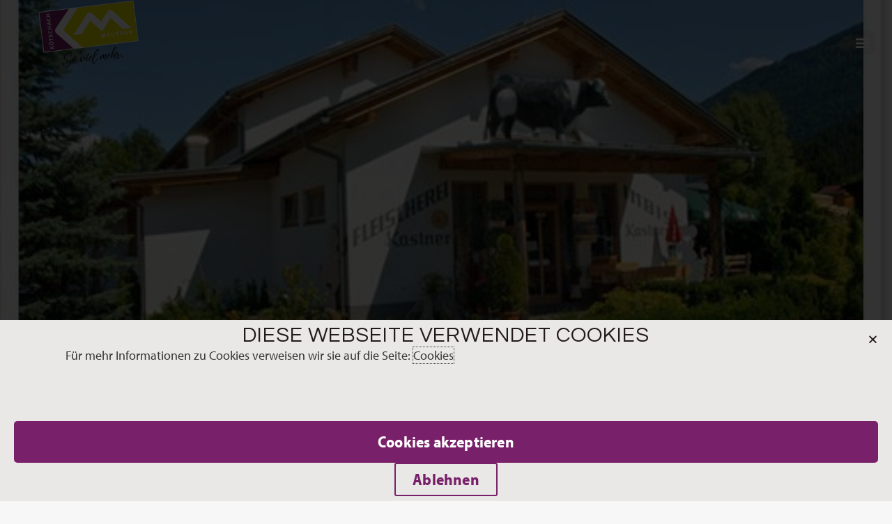

--- FILE ---
content_type: text/html; charset=UTF-8
request_url: https://sovielmehr.com/fleischerei-imbiss-kastner-2
body_size: 30441
content:
<!DOCTYPE html>
<html lang="de" prefix="og: https://ogp.me/ns#">
<head>
<meta charset="UTF-8">
<meta name="viewport" content="width=device-width, initial-scale=1">
<link rel="profile" href="https://gmpg.org/xfn/11">


<!-- Suchmaschinen-Optimierung durch Rank Math PRO - https://rankmath.com/ -->
<title>Fleischerei - Imbiss Kastner - So viel mehr</title>
<meta name="robots" content="follow, index, max-snippet:-1, max-video-preview:-1, max-image-preview:large"/>
<link rel="canonical" href="https://sovielmehr.com/fleischerei-imbiss-kastner-2" />
<meta property="og:locale" content="de_DE" />
<meta property="og:type" content="article" />
<meta property="og:title" content="Fleischerei - Imbiss Kastner - So viel mehr" />
<meta property="og:url" content="https://sovielmehr.com/fleischerei-imbiss-kastner-2" />
<meta property="og:site_name" content="So viel mehr" />
<meta property="article:publisher" content="https://www.facebook.com/Koetschach.Mauthen.official/" />
<meta property="article:tag" content="Fleischerei - Imbiss Kastner" />
<meta property="article:section" content="svm_bitte_nicht_verwenden" />
<meta property="og:updated_time" content="2023-06-14T11:47:34+00:00" />
<meta property="og:image" content="http://resc.deskline.net/images/KTN/1/6957bf11-5a21-4cb5-8ce4-4403f27f7287/99/image.jpg" />
<meta property="og:image:width" content="527" />
<meta property="og:image:height" content="270" />
<meta property="og:image:alt" content="Fleischerei &#8211; Imbiss Kastner" />
<meta property="og:image:type" content="image/jpeg" />
<meta property="article:published_time" content="2023-06-11T21:41:19+00:00" />
<meta property="article:modified_time" content="2023-06-14T11:47:34+00:00" />
<meta name="twitter:card" content="summary_large_image" />
<meta name="twitter:title" content="Fleischerei - Imbiss Kastner - So viel mehr" />
<meta name="twitter:image" content="http://resc.deskline.net/images/KTN/1/6957bf11-5a21-4cb5-8ce4-4403f27f7287/99/image.jpg" />
<meta name="twitter:label1" content="Verfasst von" />
<meta name="twitter:data1" content="jonathan" />
<meta name="twitter:label2" content="Lesedauer" />
<meta name="twitter:data2" content="Weniger als eine Minute" />
<script type="application/ld+json" class="rank-math-schema">{"@context":"https://schema.org","@graph":[{"@type":"Place","@id":"https://sovielmehr.com/#place","address":{"@type":"PostalAddress","streetAddress":"K\u00f6tschach 390","addressLocality":"Gailtal","addressRegion":"Hermagor","postalCode":"9640","addressCountry":"\u00d6sterreich"}},{"@type":["GovernmentOrganization","Organization"],"@id":"https://sovielmehr.com/#organization","name":"So viel mehr. K\u00f6tschach Mauthen","url":"https://sovielmehr.com","sameAs":["https://www.facebook.com/Koetschach.Mauthen.official/"],"email":"office@sovielmehr.com","address":{"@type":"PostalAddress","streetAddress":"K\u00f6tschach 390","addressLocality":"Gailtal","addressRegion":"Hermagor","postalCode":"9640","addressCountry":"\u00d6sterreich"},"logo":{"@type":"ImageObject","@id":"https://sovielmehr.com/#logo","url":"https://sovielmehr.com/wp-content/uploads/2021/04/LogoKM_RGB_Claim-schwarz_tilted.png","contentUrl":"https://sovielmehr.com/wp-content/uploads/2021/04/LogoKM_RGB_Claim-schwarz_tilted.png","caption":"So viel mehr. K\u00f6tschach Mauthen","inLanguage":"de","width":"886","height":"591"},"location":{"@id":"https://sovielmehr.com/#place"}},{"@type":"WebSite","@id":"https://sovielmehr.com/#website","url":"https://sovielmehr.com","name":"So viel mehr. K\u00f6tschach Mauthen","publisher":{"@id":"https://sovielmehr.com/#organization"},"inLanguage":"de"},{"@type":"ImageObject","@id":"http://resc.deskline.net/images/KTN/1/6957bf11-5a21-4cb5-8ce4-4403f27f7287/99/image.jpg","url":"http://resc.deskline.net/images/KTN/1/6957bf11-5a21-4cb5-8ce4-4403f27f7287/99/image.jpg","width":"527","height":"270","inLanguage":"de"},{"@type":"BreadcrumbList","@id":"https://sovielmehr.com/fleischerei-imbiss-kastner-2#breadcrumb","itemListElement":[{"@type":"ListItem","position":"1","item":{"@id":"https://sovielmehr.com","name":"Home"}},{"@type":"ListItem","position":"2","item":{"@id":"https://sovielmehr.com/category/svm","name":"svm_bitte_nicht_verwenden"}},{"@type":"ListItem","position":"3","item":{"@id":"https://sovielmehr.com/fleischerei-imbiss-kastner-2","name":"Fleischerei &#8211; Imbiss Kastner"}}]},{"@type":"WebPage","@id":"https://sovielmehr.com/fleischerei-imbiss-kastner-2#webpage","url":"https://sovielmehr.com/fleischerei-imbiss-kastner-2","name":"Fleischerei - Imbiss Kastner - So viel mehr","datePublished":"2023-06-11T21:41:19+00:00","dateModified":"2023-06-14T11:47:34+00:00","isPartOf":{"@id":"https://sovielmehr.com/#website"},"primaryImageOfPage":{"@id":"http://resc.deskline.net/images/KTN/1/6957bf11-5a21-4cb5-8ce4-4403f27f7287/99/image.jpg"},"inLanguage":"de","breadcrumb":{"@id":"https://sovielmehr.com/fleischerei-imbiss-kastner-2#breadcrumb"}},{"@type":"Person","@id":"https://sovielmehr.com/author/jonathan","name":"jonathan","url":"https://sovielmehr.com/author/jonathan","image":{"@type":"ImageObject","@id":"https://secure.gravatar.com/avatar/b96e2cd554f1c82a22c5045628585b569f3cc254ff9bb90bb595135f24ce159b?s=96&amp;d=mm&amp;r=g","url":"https://secure.gravatar.com/avatar/b96e2cd554f1c82a22c5045628585b569f3cc254ff9bb90bb595135f24ce159b?s=96&amp;d=mm&amp;r=g","caption":"jonathan","inLanguage":"de"},"sameAs":["https://makeitwork-online.com"],"worksFor":{"@id":"https://sovielmehr.com/#organization"}},{"@type":"Article","headline":"Fleischerei - Imbiss Kastner - So viel mehr","datePublished":"2023-06-11T21:41:19+00:00","dateModified":"2023-06-14T11:47:34+00:00","articleSection":"alm_bitte_nicht_verwenden, Gutschein_bitte_nicht_verwenden, svm_bitte_nicht_verwenden","author":{"@id":"https://sovielmehr.com/author/jonathan","name":"jonathan"},"publisher":{"@id":"https://sovielmehr.com/#organization"},"name":"Fleischerei - Imbiss Kastner - So viel mehr","@id":"https://sovielmehr.com/fleischerei-imbiss-kastner-2#richSnippet","isPartOf":{"@id":"https://sovielmehr.com/fleischerei-imbiss-kastner-2#webpage"},"image":{"@id":"http://resc.deskline.net/images/KTN/1/6957bf11-5a21-4cb5-8ce4-4403f27f7287/99/image.jpg"},"inLanguage":"de","mainEntityOfPage":{"@id":"https://sovielmehr.com/fleischerei-imbiss-kastner-2#webpage"}}]}</script>
<!-- /Rank Math WordPress SEO Plugin -->

<link rel="alternate" type="application/rss+xml" title="So viel mehr &raquo; Feed" href="https://sovielmehr.com/feed" />
<link rel="alternate" type="application/rss+xml" title="So viel mehr &raquo; Kommentar-Feed" href="https://sovielmehr.com/comments/feed" />
<link rel="alternate" type="text/calendar" title="So viel mehr &raquo; iCal Feed" href="https://sovielmehr.com/events/?ical=1" />
<link rel="alternate" type="application/rss+xml" title="So viel mehr &raquo; Fleischerei &#8211; Imbiss Kastner-Kommentar-Feed" href="https://sovielmehr.com/fleischerei-imbiss-kastner-2/feed" />
<link rel="alternate" title="oEmbed (JSON)" type="application/json+oembed" href="https://sovielmehr.com/wp-json/oembed/1.0/embed?url=https%3A%2F%2Fsovielmehr.com%2Ffleischerei-imbiss-kastner-2" />
<link rel="alternate" title="oEmbed (XML)" type="text/xml+oembed" href="https://sovielmehr.com/wp-json/oembed/1.0/embed?url=https%3A%2F%2Fsovielmehr.com%2Ffleischerei-imbiss-kastner-2&#038;format=xml" />
<link rel="stylesheet" type="text/css" href="https://use.typekit.net/tfb0aem.css"><style id='wp-img-auto-sizes-contain-inline-css'>
img:is([sizes=auto i],[sizes^="auto," i]){contain-intrinsic-size:3000px 1500px}
/*# sourceURL=wp-img-auto-sizes-contain-inline-css */
</style>
<link rel='stylesheet' id='astra-theme-css-css' href='https://sovielmehr.com/wp-content/themes/astra/assets/css/minified/main.min.css?ver=3.9.2' media='all' />
<style id='astra-theme-css-inline-css'>
.ast-no-sidebar .entry-content .alignfull {margin-left: calc( -50vw + 50%);margin-right: calc( -50vw + 50%);max-width: 100vw;width: 100vw;}.ast-no-sidebar .entry-content .alignwide {margin-left: calc(-41vw + 50%);margin-right: calc(-41vw + 50%);max-width: unset;width: unset;}.ast-no-sidebar .entry-content .alignfull .alignfull,.ast-no-sidebar .entry-content .alignfull .alignwide,.ast-no-sidebar .entry-content .alignwide .alignfull,.ast-no-sidebar .entry-content .alignwide .alignwide,.ast-no-sidebar .entry-content .wp-block-column .alignfull,.ast-no-sidebar .entry-content .wp-block-column .alignwide{width: 100%;margin-left: auto;margin-right: auto;}.wp-block-gallery,.blocks-gallery-grid {margin: 0;}.wp-block-separator {max-width: 100px;}.wp-block-separator.is-style-wide,.wp-block-separator.is-style-dots {max-width: none;}.entry-content .has-2-columns .wp-block-column:first-child {padding-right: 10px;}.entry-content .has-2-columns .wp-block-column:last-child {padding-left: 10px;}@media (max-width: 782px) {.entry-content .wp-block-columns .wp-block-column {flex-basis: 100%;}.entry-content .has-2-columns .wp-block-column:first-child {padding-right: 0;}.entry-content .has-2-columns .wp-block-column:last-child {padding-left: 0;}}body .entry-content .wp-block-latest-posts {margin-left: 0;}body .entry-content .wp-block-latest-posts li {list-style: none;}.ast-no-sidebar .ast-container .entry-content .wp-block-latest-posts {margin-left: 0;}.ast-header-break-point .entry-content .alignwide {margin-left: auto;margin-right: auto;}.entry-content .blocks-gallery-item img {margin-bottom: auto;}.wp-block-pullquote {border-top: 4px solid #555d66;border-bottom: 4px solid #555d66;color: #40464d;}:root{--ast-container-default-xlg-padding:6.67em;--ast-container-default-lg-padding:5.67em;--ast-container-default-slg-padding:4.34em;--ast-container-default-md-padding:3.34em;--ast-container-default-sm-padding:6.67em;--ast-container-default-xs-padding:2.4em;--ast-container-default-xxs-padding:1.4em;}html{font-size:93.75%;}a,.page-title{color:var(--ast-global-color-0);}a:hover,a:focus{color:var(--ast-global-color-1);}body,button,input,select,textarea,.ast-button,.ast-custom-button{font-family:-apple-system,BlinkMacSystemFont,Segoe UI,Roboto,Oxygen-Sans,Ubuntu,Cantarell,Helvetica Neue,sans-serif;font-weight:inherit;font-size:15px;font-size:1rem;}blockquote{color:var(--ast-global-color-3);}.site-title{font-size:35px;font-size:2.3333333333333rem;display:block;}.ast-archive-description .ast-archive-title{font-size:40px;font-size:2.6666666666667rem;}.site-header .site-description{font-size:15px;font-size:1rem;display:none;}.entry-title{font-size:30px;font-size:2rem;}h1,.entry-content h1{font-size:40px;font-size:2.6666666666667rem;}h2,.entry-content h2{font-size:30px;font-size:2rem;}h3,.entry-content h3{font-size:25px;font-size:1.6666666666667rem;}h4,.entry-content h4{font-size:20px;font-size:1.3333333333333rem;}h5,.entry-content h5{font-size:18px;font-size:1.2rem;}h6,.entry-content h6{font-size:15px;font-size:1rem;}.ast-single-post .entry-title,.page-title{font-size:30px;font-size:2rem;}::selection{background-color:var(--ast-global-color-0);color:#ffffff;}body,h1,.entry-title a,.entry-content h1,h2,.entry-content h2,h3,.entry-content h3,h4,.entry-content h4,h5,.entry-content h5,h6,.entry-content h6{color:var(--ast-global-color-3);}.tagcloud a:hover,.tagcloud a:focus,.tagcloud a.current-item{color:#ffffff;border-color:var(--ast-global-color-0);background-color:var(--ast-global-color-0);}input:focus,input[type="text"]:focus,input[type="email"]:focus,input[type="url"]:focus,input[type="password"]:focus,input[type="reset"]:focus,input[type="search"]:focus,textarea:focus{border-color:var(--ast-global-color-0);}input[type="radio"]:checked,input[type=reset],input[type="checkbox"]:checked,input[type="checkbox"]:hover:checked,input[type="checkbox"]:focus:checked,input[type=range]::-webkit-slider-thumb{border-color:var(--ast-global-color-0);background-color:var(--ast-global-color-0);box-shadow:none;}.site-footer a:hover + .post-count,.site-footer a:focus + .post-count{background:var(--ast-global-color-0);border-color:var(--ast-global-color-0);}.single .nav-links .nav-previous,.single .nav-links .nav-next{color:var(--ast-global-color-0);}.entry-meta,.entry-meta *{line-height:1.45;color:var(--ast-global-color-0);}.entry-meta a:hover,.entry-meta a:hover *,.entry-meta a:focus,.entry-meta a:focus *,.page-links > .page-link,.page-links .page-link:hover,.post-navigation a:hover{color:var(--ast-global-color-1);}#cat option,.secondary .calendar_wrap thead a,.secondary .calendar_wrap thead a:visited{color:var(--ast-global-color-0);}.secondary .calendar_wrap #today,.ast-progress-val span{background:var(--ast-global-color-0);}.secondary a:hover + .post-count,.secondary a:focus + .post-count{background:var(--ast-global-color-0);border-color:var(--ast-global-color-0);}.calendar_wrap #today > a{color:#ffffff;}.page-links .page-link,.single .post-navigation a{color:var(--ast-global-color-0);}.widget-title{font-size:21px;font-size:1.4rem;color:var(--ast-global-color-3);}.ast-logo-title-inline .site-logo-img{padding-right:1em;}.site-logo-img img{ transition:all 0.2s linear;}.ast-page-builder-template .hentry {margin: 0;}.ast-page-builder-template .site-content > .ast-container {max-width: 100%;padding: 0;}.ast-page-builder-template .site-content #primary {padding: 0;margin: 0;}.ast-page-builder-template .no-results {text-align: center;margin: 4em auto;}.ast-page-builder-template .ast-pagination {padding: 2em;}.ast-page-builder-template .entry-header.ast-no-title.ast-no-thumbnail {margin-top: 0;}.ast-page-builder-template .entry-header.ast-header-without-markup {margin-top: 0;margin-bottom: 0;}.ast-page-builder-template .entry-header.ast-no-title.ast-no-meta {margin-bottom: 0;}.ast-page-builder-template.single .post-navigation {padding-bottom: 2em;}.ast-page-builder-template.single-post .site-content > .ast-container {max-width: 100%;}.ast-page-builder-template .entry-header {margin-top: 4em;margin-left: auto;margin-right: auto;padding-left: 20px;padding-right: 20px;}.single.ast-page-builder-template .entry-header {padding-left: 20px;padding-right: 20px;}.ast-page-builder-template .ast-archive-description {margin: 4em auto 0;padding-left: 20px;padding-right: 20px;}.ast-page-builder-template.ast-no-sidebar .entry-content .alignwide {margin-left: 0;margin-right: 0;}@media (max-width:921px){#ast-desktop-header{display:none;}}@media (min-width:921px){#ast-mobile-header{display:none;}}.wp-block-buttons.aligncenter{justify-content:center;}@media (max-width:921px){.ast-theme-transparent-header #primary,.ast-theme-transparent-header #secondary{padding:0;}}@media (max-width:921px){.ast-plain-container.ast-no-sidebar #primary{padding:0;}}.ast-plain-container.ast-no-sidebar #primary{margin-top:0;margin-bottom:0;}@media (min-width:1200px){.wp-block-group .has-background{padding:20px;}}@media (min-width:1200px){.ast-no-sidebar.ast-separate-container .entry-content .wp-block-group.alignwide,.ast-no-sidebar.ast-separate-container .entry-content .wp-block-cover.alignwide{margin-left:-20px;margin-right:-20px;padding-left:20px;padding-right:20px;}.ast-no-sidebar.ast-separate-container .entry-content .wp-block-cover.alignfull,.ast-no-sidebar.ast-separate-container .entry-content .wp-block-group.alignfull{margin-left:-6.67em;margin-right:-6.67em;padding-left:6.67em;padding-right:6.67em;}}@media (min-width:1200px){.wp-block-cover-image.alignwide .wp-block-cover__inner-container,.wp-block-cover.alignwide .wp-block-cover__inner-container,.wp-block-cover-image.alignfull .wp-block-cover__inner-container,.wp-block-cover.alignfull .wp-block-cover__inner-container{width:100%;}}.wp-block-columns{margin-bottom:unset;}.wp-block-image.size-full{margin:2rem 0;}.wp-block-separator.has-background{padding:0;}.wp-block-gallery{margin-bottom:1.6em;}.wp-block-group{padding-top:4em;padding-bottom:4em;}.wp-block-group__inner-container .wp-block-columns:last-child,.wp-block-group__inner-container :last-child,.wp-block-table table{margin-bottom:0;}.blocks-gallery-grid{width:100%;}.wp-block-navigation-link__content{padding:5px 0;}.wp-block-group .wp-block-group .has-text-align-center,.wp-block-group .wp-block-column .has-text-align-center{max-width:100%;}.has-text-align-center{margin:0 auto;}@media (min-width:1200px){.wp-block-cover__inner-container,.alignwide .wp-block-group__inner-container,.alignfull .wp-block-group__inner-container{max-width:1200px;margin:0 auto;}.wp-block-group.alignnone,.wp-block-group.aligncenter,.wp-block-group.alignleft,.wp-block-group.alignright,.wp-block-group.alignwide,.wp-block-columns.alignwide{margin:2rem 0 1rem 0;}}@media (max-width:1200px){.wp-block-group{padding:3em;}.wp-block-group .wp-block-group{padding:1.5em;}.wp-block-columns,.wp-block-column{margin:1rem 0;}}@media (min-width:921px){.wp-block-columns .wp-block-group{padding:2em;}}@media (max-width:544px){.wp-block-cover-image .wp-block-cover__inner-container,.wp-block-cover .wp-block-cover__inner-container{width:unset;}.wp-block-cover,.wp-block-cover-image{padding:2em 0;}.wp-block-group,.wp-block-cover{padding:2em;}.wp-block-media-text__media img,.wp-block-media-text__media video{width:unset;max-width:100%;}.wp-block-media-text.has-background .wp-block-media-text__content{padding:1em;}}.wp-block-image.aligncenter{margin-left:auto;margin-right:auto;}.wp-block-table.aligncenter{margin-left:auto;margin-right:auto;}@media (min-width:544px){.entry-content .wp-block-media-text.has-media-on-the-right .wp-block-media-text__content{padding:0 8% 0 0;}.entry-content .wp-block-media-text .wp-block-media-text__content{padding:0 0 0 8%;}.ast-plain-container .site-content .entry-content .has-custom-content-position.is-position-bottom-left > *,.ast-plain-container .site-content .entry-content .has-custom-content-position.is-position-bottom-right > *,.ast-plain-container .site-content .entry-content .has-custom-content-position.is-position-top-left > *,.ast-plain-container .site-content .entry-content .has-custom-content-position.is-position-top-right > *,.ast-plain-container .site-content .entry-content .has-custom-content-position.is-position-center-right > *,.ast-plain-container .site-content .entry-content .has-custom-content-position.is-position-center-left > *{margin:0;}}@media (max-width:544px){.entry-content .wp-block-media-text .wp-block-media-text__content{padding:8% 0;}.wp-block-media-text .wp-block-media-text__media img{width:auto;max-width:100%;}}.wp-block-button.is-style-outline .wp-block-button__link{border-color:var(--ast-global-color-0);border-top-width:2px;border-right-width:2px;border-bottom-width:2px;border-left-width:2px;}.wp-block-button.is-style-outline > .wp-block-button__link:not(.has-text-color),.wp-block-button.wp-block-button__link.is-style-outline:not(.has-text-color){color:var(--ast-global-color-0);}.wp-block-button.is-style-outline .wp-block-button__link:hover,.wp-block-button.is-style-outline .wp-block-button__link:focus{color:#ffffff !important;background-color:var(--ast-global-color-1);border-color:var(--ast-global-color-1);}.post-page-numbers.current .page-link,.ast-pagination .page-numbers.current{color:#ffffff;border-color:var(--ast-global-color-0);background-color:var(--ast-global-color-0);border-radius:2px;}@media (max-width:921px){.wp-block-button.is-style-outline .wp-block-button__link{padding-top:calc(15px - 2px);padding-right:calc(30px - 2px);padding-bottom:calc(15px - 2px);padding-left:calc(30px - 2px);}}@media (max-width:544px){.wp-block-button.is-style-outline .wp-block-button__link{padding-top:calc(15px - 2px);padding-right:calc(30px - 2px);padding-bottom:calc(15px - 2px);padding-left:calc(30px - 2px);}}@media (min-width:544px){.entry-content > .alignleft{margin-right:20px;}.entry-content > .alignright{margin-left:20px;}.wp-block-group.has-background{padding:20px;}}@media (max-width:921px){.ast-separate-container #primary,.ast-separate-container #secondary{padding:1.5em 0;}#primary,#secondary{padding:1.5em 0;margin:0;}.ast-left-sidebar #content > .ast-container{display:flex;flex-direction:column-reverse;width:100%;}.ast-separate-container .ast-article-post,.ast-separate-container .ast-article-single{padding:1.5em 2.14em;}.ast-author-box img.avatar{margin:20px 0 0 0;}}@media (min-width:922px){.ast-separate-container.ast-right-sidebar #primary,.ast-separate-container.ast-left-sidebar #primary{border:0;}.search-no-results.ast-separate-container #primary{margin-bottom:4em;}}.wp-block-button .wp-block-button__link{color:#ffffff;}.wp-block-button .wp-block-button__link:hover,.wp-block-button .wp-block-button__link:focus{color:#ffffff;background-color:var(--ast-global-color-1);border-color:var(--ast-global-color-1);}.wp-block-button .wp-block-button__link{border:none;background-color:var(--ast-global-color-0);color:#ffffff;font-family:inherit;font-weight:inherit;line-height:1;border-radius:2px;padding:15px 30px;}.wp-block-button.is-style-outline .wp-block-button__link{border-style:solid;border-top-width:2px;border-right-width:2px;border-left-width:2px;border-bottom-width:2px;border-color:var(--ast-global-color-0);padding-top:calc(15px - 2px);padding-right:calc(30px - 2px);padding-bottom:calc(15px - 2px);padding-left:calc(30px - 2px);}@media (max-width:921px){.wp-block-button .wp-block-button__link{border:none;padding:15px 30px;}.wp-block-button.is-style-outline .wp-block-button__link{padding-top:calc(15px - 2px);padding-right:calc(30px - 2px);padding-bottom:calc(15px - 2px);padding-left:calc(30px - 2px);}}@media (max-width:544px){.wp-block-button .wp-block-button__link{border:none;padding:15px 30px;}.wp-block-button.is-style-outline .wp-block-button__link{padding-top:calc(15px - 2px);padding-right:calc(30px - 2px);padding-bottom:calc(15px - 2px);padding-left:calc(30px - 2px);}}.menu-toggle,button,.ast-button,.ast-custom-button,.button,input#submit,input[type="button"],input[type="submit"],input[type="reset"]{border-style:solid;border-top-width:0;border-right-width:0;border-left-width:0;border-bottom-width:0;color:#ffffff;border-color:var(--ast-global-color-0);background-color:var(--ast-global-color-0);border-radius:2px;padding-top:10px;padding-right:40px;padding-bottom:10px;padding-left:40px;font-family:inherit;font-weight:inherit;line-height:1;}button:focus,.menu-toggle:hover,button:hover,.ast-button:hover,.ast-custom-button:hover .button:hover,.ast-custom-button:hover ,input[type=reset]:hover,input[type=reset]:focus,input#submit:hover,input#submit:focus,input[type="button"]:hover,input[type="button"]:focus,input[type="submit"]:hover,input[type="submit"]:focus{color:#ffffff;background-color:var(--ast-global-color-1);border-color:var(--ast-global-color-1);}@media (min-width:544px){.ast-container{max-width:100%;}}@media (max-width:544px){.ast-separate-container .ast-article-post,.ast-separate-container .ast-article-single,.ast-separate-container .comments-title,.ast-separate-container .ast-archive-description{padding:1.5em 1em;}.ast-separate-container #content .ast-container{padding-left:0.54em;padding-right:0.54em;}.ast-separate-container .ast-comment-list li.depth-1{padding:1.5em 1em;margin-bottom:1.5em;}.ast-separate-container .ast-comment-list .bypostauthor{padding:.5em;}.ast-search-menu-icon.ast-dropdown-active .search-field{width:170px;}}@media (max-width:921px){.ast-mobile-header-stack .main-header-bar .ast-search-menu-icon{display:inline-block;}.ast-header-break-point.ast-header-custom-item-outside .ast-mobile-header-stack .main-header-bar .ast-search-icon{margin:0;}.ast-comment-avatar-wrap img{max-width:2.5em;}.ast-separate-container .ast-comment-list li.depth-1{padding:1.5em 2.14em;}.ast-separate-container .comment-respond{padding:2em 2.14em;}.ast-comment-meta{padding:0 1.8888em 1.3333em;}}.ast-no-sidebar.ast-separate-container .entry-content .alignfull {margin-left: -6.67em;margin-right: -6.67em;width: auto;}@media (max-width: 1200px) {.ast-no-sidebar.ast-separate-container .entry-content .alignfull {margin-left: -2.4em;margin-right: -2.4em;}}@media (max-width: 768px) {.ast-no-sidebar.ast-separate-container .entry-content .alignfull {margin-left: -2.14em;margin-right: -2.14em;}}@media (max-width: 544px) {.ast-no-sidebar.ast-separate-container .entry-content .alignfull {margin-left: -1em;margin-right: -1em;}}.ast-no-sidebar.ast-separate-container .entry-content .alignwide {margin-left: -20px;margin-right: -20px;}.ast-no-sidebar.ast-separate-container .entry-content .wp-block-column .alignfull,.ast-no-sidebar.ast-separate-container .entry-content .wp-block-column .alignwide {margin-left: auto;margin-right: auto;width: 100%;}@media (max-width:921px){.site-title{display:block;}.ast-archive-description .ast-archive-title{font-size:40px;}.site-header .site-description{display:none;}.entry-title{font-size:30px;}h1,.entry-content h1{font-size:30px;}h2,.entry-content h2{font-size:25px;}h3,.entry-content h3{font-size:20px;}.ast-single-post .entry-title,.page-title{font-size:30px;}}@media (max-width:544px){.site-title{display:block;}.ast-archive-description .ast-archive-title{font-size:40px;}.site-header .site-description{display:none;}.entry-title{font-size:30px;}h1,.entry-content h1{font-size:30px;}h2,.entry-content h2{font-size:25px;}h3,.entry-content h3{font-size:20px;}.ast-single-post .entry-title,.page-title{font-size:30px;}}@media (max-width:921px){html{font-size:85.5%;}}@media (max-width:544px){html{font-size:85.5%;}}@media (min-width:922px){.ast-container{max-width:1240px;}}@media (min-width:922px){.site-content .ast-container{display:flex;}}@media (max-width:921px){.site-content .ast-container{flex-direction:column;}}@media (min-width:922px){.main-header-menu .sub-menu .menu-item.ast-left-align-sub-menu:hover > .sub-menu,.main-header-menu .sub-menu .menu-item.ast-left-align-sub-menu.focus > .sub-menu{margin-left:-0px;}}blockquote {padding: 1.2em;}:root .has-ast-global-color-0-color{color:var(--ast-global-color-0);}:root .has-ast-global-color-0-background-color{background-color:var(--ast-global-color-0);}:root .wp-block-button .has-ast-global-color-0-color{color:var(--ast-global-color-0);}:root .wp-block-button .has-ast-global-color-0-background-color{background-color:var(--ast-global-color-0);}:root .has-ast-global-color-1-color{color:var(--ast-global-color-1);}:root .has-ast-global-color-1-background-color{background-color:var(--ast-global-color-1);}:root .wp-block-button .has-ast-global-color-1-color{color:var(--ast-global-color-1);}:root .wp-block-button .has-ast-global-color-1-background-color{background-color:var(--ast-global-color-1);}:root .has-ast-global-color-2-color{color:var(--ast-global-color-2);}:root .has-ast-global-color-2-background-color{background-color:var(--ast-global-color-2);}:root .wp-block-button .has-ast-global-color-2-color{color:var(--ast-global-color-2);}:root .wp-block-button .has-ast-global-color-2-background-color{background-color:var(--ast-global-color-2);}:root .has-ast-global-color-3-color{color:var(--ast-global-color-3);}:root .has-ast-global-color-3-background-color{background-color:var(--ast-global-color-3);}:root .wp-block-button .has-ast-global-color-3-color{color:var(--ast-global-color-3);}:root .wp-block-button .has-ast-global-color-3-background-color{background-color:var(--ast-global-color-3);}:root .has-ast-global-color-4-color{color:var(--ast-global-color-4);}:root .has-ast-global-color-4-background-color{background-color:var(--ast-global-color-4);}:root .wp-block-button .has-ast-global-color-4-color{color:var(--ast-global-color-4);}:root .wp-block-button .has-ast-global-color-4-background-color{background-color:var(--ast-global-color-4);}:root .has-ast-global-color-5-color{color:var(--ast-global-color-5);}:root .has-ast-global-color-5-background-color{background-color:var(--ast-global-color-5);}:root .wp-block-button .has-ast-global-color-5-color{color:var(--ast-global-color-5);}:root .wp-block-button .has-ast-global-color-5-background-color{background-color:var(--ast-global-color-5);}:root .has-ast-global-color-6-color{color:var(--ast-global-color-6);}:root .has-ast-global-color-6-background-color{background-color:var(--ast-global-color-6);}:root .wp-block-button .has-ast-global-color-6-color{color:var(--ast-global-color-6);}:root .wp-block-button .has-ast-global-color-6-background-color{background-color:var(--ast-global-color-6);}:root .has-ast-global-color-7-color{color:var(--ast-global-color-7);}:root .has-ast-global-color-7-background-color{background-color:var(--ast-global-color-7);}:root .wp-block-button .has-ast-global-color-7-color{color:var(--ast-global-color-7);}:root .wp-block-button .has-ast-global-color-7-background-color{background-color:var(--ast-global-color-7);}:root .has-ast-global-color-8-color{color:var(--ast-global-color-8);}:root .has-ast-global-color-8-background-color{background-color:var(--ast-global-color-8);}:root .wp-block-button .has-ast-global-color-8-color{color:var(--ast-global-color-8);}:root .wp-block-button .has-ast-global-color-8-background-color{background-color:var(--ast-global-color-8);}:root{--ast-global-color-0:#0170B9;--ast-global-color-1:#3a3a3a;--ast-global-color-2:#3a3a3a;--ast-global-color-3:#4B4F58;--ast-global-color-4:#F5F5F5;--ast-global-color-5:#FFFFFF;--ast-global-color-6:#E5E5E5;--ast-global-color-7:#424242;--ast-global-color-8:#000000;}:root {--ast-border-color : #dddddd;}.ast-breadcrumbs .trail-browse,.ast-breadcrumbs .trail-items,.ast-breadcrumbs .trail-items li{display:inline-block;margin:0;padding:0;border:none;background:inherit;text-indent:0;}.ast-breadcrumbs .trail-browse{font-size:inherit;font-style:inherit;font-weight:inherit;color:inherit;}.ast-breadcrumbs .trail-items{list-style:none;}.trail-items li::after{padding:0 0.3em;content:"\00bb";}.trail-items li:last-of-type::after{display:none;}h1,.entry-content h1,h2,.entry-content h2,h3,.entry-content h3,h4,.entry-content h4,h5,.entry-content h5,h6,.entry-content h6{color:var(--ast-global-color-2);}@media (max-width:921px){.ast-builder-grid-row-container.ast-builder-grid-row-tablet-3-firstrow .ast-builder-grid-row > *:first-child,.ast-builder-grid-row-container.ast-builder-grid-row-tablet-3-lastrow .ast-builder-grid-row > *:last-child{grid-column:1 / -1;}}@media (max-width:544px){.ast-builder-grid-row-container.ast-builder-grid-row-mobile-3-firstrow .ast-builder-grid-row > *:first-child,.ast-builder-grid-row-container.ast-builder-grid-row-mobile-3-lastrow .ast-builder-grid-row > *:last-child{grid-column:1 / -1;}}.ast-builder-layout-element[data-section="title_tagline"]{display:flex;}@media (max-width:921px){.ast-header-break-point .ast-builder-layout-element[data-section="title_tagline"]{display:flex;}}@media (max-width:544px){.ast-header-break-point .ast-builder-layout-element[data-section="title_tagline"]{display:flex;}}.elementor-template-full-width .ast-container{display:block;}@media (max-width:544px){.elementor-element .elementor-wc-products .woocommerce[class*="columns-"] ul.products li.product{width:auto;margin:0;}.elementor-element .woocommerce .woocommerce-result-count{float:none;}}.ast-header-break-point .main-header-bar{border-bottom-width:1px;}@media (min-width:922px){.main-header-bar{border-bottom-width:1px;}}.main-header-menu .menu-item, #astra-footer-menu .menu-item, .main-header-bar .ast-masthead-custom-menu-items{-js-display:flex;display:flex;-webkit-box-pack:center;-webkit-justify-content:center;-moz-box-pack:center;-ms-flex-pack:center;justify-content:center;-webkit-box-orient:vertical;-webkit-box-direction:normal;-webkit-flex-direction:column;-moz-box-orient:vertical;-moz-box-direction:normal;-ms-flex-direction:column;flex-direction:column;}.main-header-menu > .menu-item > .menu-link, #astra-footer-menu > .menu-item > .menu-link{height:100%;-webkit-box-align:center;-webkit-align-items:center;-moz-box-align:center;-ms-flex-align:center;align-items:center;-js-display:flex;display:flex;}.ast-header-break-point .main-navigation ul .menu-item .menu-link .icon-arrow:first-of-type svg{top:.2em;margin-top:0px;margin-left:0px;width:.65em;transform:translate(0, -2px) rotateZ(270deg);}.ast-mobile-popup-content .ast-submenu-expanded > .ast-menu-toggle{transform:rotateX(180deg);}.ast-separate-container .blog-layout-1, .ast-separate-container .blog-layout-2, .ast-separate-container .blog-layout-3{background-color:transparent;background-image:none;}.ast-separate-container .ast-article-post{background-color:var(--ast-global-color-5);;}@media (max-width:921px){.ast-separate-container .ast-article-post{background-color:var(--ast-global-color-5);;}}@media (max-width:544px){.ast-separate-container .ast-article-post{background-color:var(--ast-global-color-5);;}}.ast-separate-container .ast-article-single:not(.ast-related-post), .ast-separate-container .comments-area .comment-respond,.ast-separate-container .comments-area .ast-comment-list li, .ast-separate-container .ast-woocommerce-container, .ast-separate-container .error-404, .ast-separate-container .no-results, .single.ast-separate-container  .ast-author-meta, .ast-separate-container .related-posts-title-wrapper, .ast-separate-container.ast-two-container #secondary .widget,.ast-separate-container .comments-count-wrapper, .ast-box-layout.ast-plain-container .site-content,.ast-padded-layout.ast-plain-container .site-content, .ast-separate-container .comments-area .comments-title{background-color:var(--ast-global-color-5);;}@media (max-width:921px){.ast-separate-container .ast-article-single:not(.ast-related-post), .ast-separate-container .comments-area .comment-respond,.ast-separate-container .comments-area .ast-comment-list li, .ast-separate-container .ast-woocommerce-container, .ast-separate-container .error-404, .ast-separate-container .no-results, .single.ast-separate-container  .ast-author-meta, .ast-separate-container .related-posts-title-wrapper, .ast-separate-container.ast-two-container #secondary .widget,.ast-separate-container .comments-count-wrapper, .ast-box-layout.ast-plain-container .site-content,.ast-padded-layout.ast-plain-container .site-content, .ast-separate-container .comments-area .comments-title{background-color:var(--ast-global-color-5);;}}@media (max-width:544px){.ast-separate-container .ast-article-single:not(.ast-related-post), .ast-separate-container .comments-area .comment-respond,.ast-separate-container .comments-area .ast-comment-list li, .ast-separate-container .ast-woocommerce-container, .ast-separate-container .error-404, .ast-separate-container .no-results, .single.ast-separate-container  .ast-author-meta, .ast-separate-container .related-posts-title-wrapper, .ast-separate-container.ast-two-container #secondary .widget,.ast-separate-container .comments-count-wrapper, .ast-box-layout.ast-plain-container .site-content,.ast-padded-layout.ast-plain-container .site-content, .ast-separate-container .comments-area .comments-title{background-color:var(--ast-global-color-5);;}}.ast-mobile-header-content > *,.ast-desktop-header-content > * {padding: 10px 0;height: auto;}.ast-mobile-header-content > *:first-child,.ast-desktop-header-content > *:first-child {padding-top: 10px;}.ast-mobile-header-content > .ast-builder-menu,.ast-desktop-header-content > .ast-builder-menu {padding-top: 0;}.ast-mobile-header-content > *:last-child,.ast-desktop-header-content > *:last-child {padding-bottom: 0;}.ast-mobile-header-content .ast-search-menu-icon.ast-inline-search label,.ast-desktop-header-content .ast-search-menu-icon.ast-inline-search label {width: 100%;}.ast-desktop-header-content .main-header-bar-navigation .ast-submenu-expanded > .ast-menu-toggle::before {transform: rotateX(180deg);}#ast-desktop-header .ast-desktop-header-content,.ast-mobile-header-content .ast-search-icon,.ast-desktop-header-content .ast-search-icon,.ast-mobile-header-wrap .ast-mobile-header-content,.ast-main-header-nav-open.ast-popup-nav-open .ast-mobile-header-wrap .ast-mobile-header-content,.ast-main-header-nav-open.ast-popup-nav-open .ast-desktop-header-content {display: none;}.ast-main-header-nav-open.ast-header-break-point #ast-desktop-header .ast-desktop-header-content,.ast-main-header-nav-open.ast-header-break-point .ast-mobile-header-wrap .ast-mobile-header-content {display: block;}.ast-desktop .ast-desktop-header-content .astra-menu-animation-slide-up > .menu-item > .sub-menu,.ast-desktop .ast-desktop-header-content .astra-menu-animation-slide-up > .menu-item .menu-item > .sub-menu,.ast-desktop .ast-desktop-header-content .astra-menu-animation-slide-down > .menu-item > .sub-menu,.ast-desktop .ast-desktop-header-content .astra-menu-animation-slide-down > .menu-item .menu-item > .sub-menu,.ast-desktop .ast-desktop-header-content .astra-menu-animation-fade > .menu-item > .sub-menu,.ast-desktop .ast-desktop-header-content .astra-menu-animation-fade > .menu-item .menu-item > .sub-menu {opacity: 1;visibility: visible;}.ast-hfb-header.ast-default-menu-enable.ast-header-break-point .ast-mobile-header-wrap .ast-mobile-header-content .main-header-bar-navigation {width: unset;margin: unset;}.ast-mobile-header-content.content-align-flex-end .main-header-bar-navigation .menu-item-has-children > .ast-menu-toggle,.ast-desktop-header-content.content-align-flex-end .main-header-bar-navigation .menu-item-has-children > .ast-menu-toggle {left: calc( 20px - 0.907em);}.ast-mobile-header-content .ast-search-menu-icon,.ast-mobile-header-content .ast-search-menu-icon.slide-search,.ast-desktop-header-content .ast-search-menu-icon,.ast-desktop-header-content .ast-search-menu-icon.slide-search {width: 100%;position: relative;display: block;right: auto;transform: none;}.ast-mobile-header-content .ast-search-menu-icon.slide-search .search-form,.ast-mobile-header-content .ast-search-menu-icon .search-form,.ast-desktop-header-content .ast-search-menu-icon.slide-search .search-form,.ast-desktop-header-content .ast-search-menu-icon .search-form {right: 0;visibility: visible;opacity: 1;position: relative;top: auto;transform: none;padding: 0;display: block;overflow: hidden;}.ast-mobile-header-content .ast-search-menu-icon.ast-inline-search .search-field,.ast-mobile-header-content .ast-search-menu-icon .search-field,.ast-desktop-header-content .ast-search-menu-icon.ast-inline-search .search-field,.ast-desktop-header-content .ast-search-menu-icon .search-field {width: 100%;padding-right: 5.5em;}.ast-mobile-header-content .ast-search-menu-icon .search-submit,.ast-desktop-header-content .ast-search-menu-icon .search-submit {display: block;position: absolute;height: 100%;top: 0;right: 0;padding: 0 1em;border-radius: 0;}.ast-hfb-header.ast-default-menu-enable.ast-header-break-point .ast-mobile-header-wrap .ast-mobile-header-content .main-header-bar-navigation ul .sub-menu .menu-link {padding-left: 30px;}.ast-hfb-header.ast-default-menu-enable.ast-header-break-point .ast-mobile-header-wrap .ast-mobile-header-content .main-header-bar-navigation .sub-menu .menu-item .menu-item .menu-link {padding-left: 40px;}.ast-mobile-popup-drawer.active .ast-mobile-popup-inner{background-color:#ffffff;;}.ast-mobile-header-wrap .ast-mobile-header-content, .ast-desktop-header-content{background-color:#ffffff;;}.ast-mobile-popup-content > *, .ast-mobile-header-content > *, .ast-desktop-popup-content > *, .ast-desktop-header-content > *{padding-top:0px;padding-bottom:0px;}.content-align-flex-start .ast-builder-layout-element{justify-content:flex-start;}.content-align-flex-start .main-header-menu{text-align:left;}.ast-mobile-popup-drawer.active .menu-toggle-close{color:#3a3a3a;}.ast-mobile-header-wrap .ast-primary-header-bar,.ast-primary-header-bar .site-primary-header-wrap{min-height:70px;}.ast-desktop .ast-primary-header-bar .main-header-menu > .menu-item{line-height:70px;}@media (max-width:921px){#masthead .ast-mobile-header-wrap .ast-primary-header-bar,#masthead .ast-mobile-header-wrap .ast-below-header-bar{padding-left:20px;padding-right:20px;}}.ast-header-break-point .ast-primary-header-bar{border-bottom-width:1px;border-bottom-color:#eaeaea;border-bottom-style:solid;}@media (min-width:922px){.ast-primary-header-bar{border-bottom-width:1px;border-bottom-color:#eaeaea;border-bottom-style:solid;}}.ast-primary-header-bar{background-color:#ffffff;;}.ast-primary-header-bar{display:block;}@media (max-width:921px){.ast-header-break-point .ast-primary-header-bar{display:grid;}}@media (max-width:544px){.ast-header-break-point .ast-primary-header-bar{display:grid;}}[data-section="section-header-mobile-trigger"] .ast-button-wrap .ast-mobile-menu-trigger-minimal{color:var(--ast-global-color-0);border:none;background:transparent;}[data-section="section-header-mobile-trigger"] .ast-button-wrap .mobile-menu-toggle-icon .ast-mobile-svg{width:20px;height:20px;fill:var(--ast-global-color-0);}[data-section="section-header-mobile-trigger"] .ast-button-wrap .mobile-menu-wrap .mobile-menu{color:var(--ast-global-color-0);}.ast-builder-menu-mobile .main-navigation .menu-item > .menu-link{font-family:inherit;font-weight:inherit;}.ast-builder-menu-mobile .main-navigation .menu-item.menu-item-has-children > .ast-menu-toggle{top:0;}.ast-builder-menu-mobile .main-navigation .menu-item-has-children > .menu-link:after{content:unset;}.ast-hfb-header .ast-builder-menu-mobile .main-header-menu, .ast-hfb-header .ast-builder-menu-mobile .main-navigation .menu-item .menu-link, .ast-hfb-header .ast-builder-menu-mobile .main-navigation .menu-item .sub-menu .menu-link{border-style:none;}.ast-builder-menu-mobile .main-navigation .menu-item.menu-item-has-children > .ast-menu-toggle{top:0;}@media (max-width:921px){.ast-builder-menu-mobile .main-navigation .menu-item.menu-item-has-children > .ast-menu-toggle{top:0;}.ast-builder-menu-mobile .main-navigation .menu-item-has-children > .menu-link:after{content:unset;}}@media (max-width:544px){.ast-builder-menu-mobile .main-navigation .menu-item.menu-item-has-children > .ast-menu-toggle{top:0;}}.ast-builder-menu-mobile .main-navigation{display:block;}@media (max-width:921px){.ast-header-break-point .ast-builder-menu-mobile .main-navigation{display:block;}}@media (max-width:544px){.ast-header-break-point .ast-builder-menu-mobile .main-navigation{display:block;}}:root{--e-global-color-astglobalcolor0:#0170B9;--e-global-color-astglobalcolor1:#3a3a3a;--e-global-color-astglobalcolor2:#3a3a3a;--e-global-color-astglobalcolor3:#4B4F58;--e-global-color-astglobalcolor4:#F5F5F5;--e-global-color-astglobalcolor5:#FFFFFF;--e-global-color-astglobalcolor6:#E5E5E5;--e-global-color-astglobalcolor7:#424242;--e-global-color-astglobalcolor8:#000000;}.comment-reply-title{font-size:24px;font-size:1.6rem;}.ast-comment-meta{line-height:1.666666667;color:var(--ast-global-color-0);font-size:12px;font-size:0.8rem;}.ast-comment-list #cancel-comment-reply-link{font-size:15px;font-size:1rem;}.comments-title {padding: 2em 0;}.comments-title {font-weight: normal;word-wrap: break-word;}.ast-comment-list {margin: 0;word-wrap: break-word;padding-bottom: 0.5em;list-style: none;}.ast-comment-list li {list-style: none;}.ast-comment-list .ast-comment-edit-reply-wrap {-js-display: flex;display: flex;justify-content: flex-end;}.ast-comment-list .ast-edit-link {flex: 1;}.ast-comment-list .comment-awaiting-moderation {margin-bottom: 0;}.ast-comment {padding: 1em 0 ;}.ast-comment-info img {border-radius: 50%;}.ast-comment-cite-wrap cite {font-style: normal;}.comment-reply-title {padding-top: 1em;font-weight: normal;line-height: 1.65;}.ast-comment-meta {margin-bottom: 0.5em;}.comments-area {border-top: 1px solid #eeeeee;margin-top: 2em;}.comments-area .comment-form-comment {width: 100%;border: none;margin: 0;padding: 0;}.comments-area .comment-notes,.comments-area .comment-textarea,.comments-area .form-allowed-tags {margin-bottom: 1.5em;}.comments-area .form-submit {margin-bottom: 0;}.comments-area textarea#comment,.comments-area .ast-comment-formwrap input[type="text"] {width: 100%;border-radius: 0;vertical-align: middle;margin-bottom: 10px;}.comments-area .no-comments {margin-top: 0.5em;margin-bottom: 0.5em;}.comments-area p.logged-in-as {margin-bottom: 1em;}.ast-separate-container .comments-area {border-top: 0;}.ast-separate-container .ast-comment-list {padding-bottom: 0;}.ast-separate-container .ast-comment-list li {background-color: #fff;}.ast-separate-container .ast-comment-list li.depth-1 .children li {padding-bottom: 0;padding-top: 0;margin-bottom: 0;}.ast-separate-container .ast-comment-list li.depth-1 .ast-comment,.ast-separate-container .ast-comment-list li.depth-2 .ast-comment {border-bottom: 0;}.ast-separate-container .ast-comment-list .comment-respond {padding-top: 0;padding-bottom: 1em;background-color: transparent;}.ast-separate-container .ast-comment-list .pingback p {margin-bottom: 0;}.ast-separate-container .ast-comment-list .bypostauthor {padding: 2em;margin-bottom: 1em;}.ast-separate-container .ast-comment-list .bypostauthor li {background: transparent;margin-bottom: 0;padding: 0 0 0 2em;}.ast-separate-container .comment-reply-title {padding-top: 0;}.comment-content a {word-wrap: break-word;}.comment-form-legend {margin-bottom: unset;padding: 0 0.5em;}.ast-separate-container .ast-comment-list li.depth-1 {padding: 4em 6.67em;margin-bottom: 2em;}@media (max-width: 1200px) {.ast-separate-container .ast-comment-list li.depth-1 {padding: 3em 3.34em;}}.ast-separate-container .comment-respond {background-color: #fff;padding: 4em 6.67em;border-bottom: 0;}@media (max-width: 1200px) {.ast-separate-container .comment-respond {padding: 3em 2.34em;}}.ast-separate-container .comments-title {background-color: #fff;padding: 1.2em 3.99em 0;}.ast-comment-list li.depth-1 .ast-comment,.ast-comment-list li.depth-2 .ast-comment {border-bottom: 1px solid #eeeeee;}.ast-comment-list .children {margin-left: 2em;}@media (max-width: 992px) {.ast-comment-list .children {margin-left: 1em;}}.ast-comment-list #cancel-comment-reply-link {white-space: nowrap;font-size: 15px;font-size: 1rem;margin-left: 1em;}.ast-comment-info {display: flex;position: relative;}.ast-comment-meta {justify-content: right;padding: 0 3.4em 1.60em;}.ast-comment-time .timendate{margin-right: 0.5em;}.comments-area #wp-comment-cookies-consent {margin-right: 10px;}.ast-page-builder-template .comments-area {padding-left: 20px;padding-right: 20px;margin-top: 0;margin-bottom: 2em;}.ast-separate-container .ast-comment-list .bypostauthor .bypostauthor {background: transparent;margin-bottom: 0;padding-right: 0;padding-bottom: 0;padding-top: 0;}@media (min-width:922px){.ast-separate-container .ast-comment-list li .comment-respond{padding-left:2.66666em;padding-right:2.66666em;}}@media (max-width:544px){.ast-separate-container .ast-comment-list li.depth-1{padding:1.5em 1em;margin-bottom:1.5em;}.ast-separate-container .ast-comment-list .bypostauthor{padding:.5em;}.ast-separate-container .comment-respond{padding:1.5em 1em;}.ast-separate-container .ast-comment-list .bypostauthor li{padding:0 0 0 .5em;}.ast-comment-list .children{margin-left:0.66666em;}}@media (max-width:921px){.ast-comment-avatar-wrap img{max-width:2.5em;}.comments-area{margin-top:1.5em;}.ast-comment-meta{padding:0 1.8888em 1.3333em;}.ast-separate-container .ast-comment-list li.depth-1{padding:1.5em 2.14em;}.ast-separate-container .comment-respond{padding:2em 2.14em;}.ast-separate-container .comments-title{padding:1.43em 1.48em;}.ast-comment-avatar-wrap{margin-right:0.5em;}}
/*# sourceURL=astra-theme-css-inline-css */
</style>
<style id='wp-emoji-styles-inline-css'>

	img.wp-smiley, img.emoji {
		display: inline !important;
		border: none !important;
		box-shadow: none !important;
		height: 1em !important;
		width: 1em !important;
		margin: 0 0.07em !important;
		vertical-align: -0.1em !important;
		background: none !important;
		padding: 0 !important;
	}
/*# sourceURL=wp-emoji-styles-inline-css */
</style>
<link rel='stylesheet' id='wp-block-library-css' href='https://sovielmehr.com/wp-includes/css/dist/block-library/style.min.css?ver=6.9' media='all' />
<style id='global-styles-inline-css'>
:root{--wp--preset--aspect-ratio--square: 1;--wp--preset--aspect-ratio--4-3: 4/3;--wp--preset--aspect-ratio--3-4: 3/4;--wp--preset--aspect-ratio--3-2: 3/2;--wp--preset--aspect-ratio--2-3: 2/3;--wp--preset--aspect-ratio--16-9: 16/9;--wp--preset--aspect-ratio--9-16: 9/16;--wp--preset--color--black: #000000;--wp--preset--color--cyan-bluish-gray: #abb8c3;--wp--preset--color--white: #ffffff;--wp--preset--color--pale-pink: #f78da7;--wp--preset--color--vivid-red: #cf2e2e;--wp--preset--color--luminous-vivid-orange: #ff6900;--wp--preset--color--luminous-vivid-amber: #fcb900;--wp--preset--color--light-green-cyan: #7bdcb5;--wp--preset--color--vivid-green-cyan: #00d084;--wp--preset--color--pale-cyan-blue: #8ed1fc;--wp--preset--color--vivid-cyan-blue: #0693e3;--wp--preset--color--vivid-purple: #9b51e0;--wp--preset--color--ast-global-color-0: var(--ast-global-color-0);--wp--preset--color--ast-global-color-1: var(--ast-global-color-1);--wp--preset--color--ast-global-color-2: var(--ast-global-color-2);--wp--preset--color--ast-global-color-3: var(--ast-global-color-3);--wp--preset--color--ast-global-color-4: var(--ast-global-color-4);--wp--preset--color--ast-global-color-5: var(--ast-global-color-5);--wp--preset--color--ast-global-color-6: var(--ast-global-color-6);--wp--preset--color--ast-global-color-7: var(--ast-global-color-7);--wp--preset--color--ast-global-color-8: var(--ast-global-color-8);--wp--preset--gradient--vivid-cyan-blue-to-vivid-purple: linear-gradient(135deg,rgb(6,147,227) 0%,rgb(155,81,224) 100%);--wp--preset--gradient--light-green-cyan-to-vivid-green-cyan: linear-gradient(135deg,rgb(122,220,180) 0%,rgb(0,208,130) 100%);--wp--preset--gradient--luminous-vivid-amber-to-luminous-vivid-orange: linear-gradient(135deg,rgb(252,185,0) 0%,rgb(255,105,0) 100%);--wp--preset--gradient--luminous-vivid-orange-to-vivid-red: linear-gradient(135deg,rgb(255,105,0) 0%,rgb(207,46,46) 100%);--wp--preset--gradient--very-light-gray-to-cyan-bluish-gray: linear-gradient(135deg,rgb(238,238,238) 0%,rgb(169,184,195) 100%);--wp--preset--gradient--cool-to-warm-spectrum: linear-gradient(135deg,rgb(74,234,220) 0%,rgb(151,120,209) 20%,rgb(207,42,186) 40%,rgb(238,44,130) 60%,rgb(251,105,98) 80%,rgb(254,248,76) 100%);--wp--preset--gradient--blush-light-purple: linear-gradient(135deg,rgb(255,206,236) 0%,rgb(152,150,240) 100%);--wp--preset--gradient--blush-bordeaux: linear-gradient(135deg,rgb(254,205,165) 0%,rgb(254,45,45) 50%,rgb(107,0,62) 100%);--wp--preset--gradient--luminous-dusk: linear-gradient(135deg,rgb(255,203,112) 0%,rgb(199,81,192) 50%,rgb(65,88,208) 100%);--wp--preset--gradient--pale-ocean: linear-gradient(135deg,rgb(255,245,203) 0%,rgb(182,227,212) 50%,rgb(51,167,181) 100%);--wp--preset--gradient--electric-grass: linear-gradient(135deg,rgb(202,248,128) 0%,rgb(113,206,126) 100%);--wp--preset--gradient--midnight: linear-gradient(135deg,rgb(2,3,129) 0%,rgb(40,116,252) 100%);--wp--preset--font-size--small: 13px;--wp--preset--font-size--medium: 20px;--wp--preset--font-size--large: 36px;--wp--preset--font-size--x-large: 42px;--wp--preset--spacing--20: 0.44rem;--wp--preset--spacing--30: 0.67rem;--wp--preset--spacing--40: 1rem;--wp--preset--spacing--50: 1.5rem;--wp--preset--spacing--60: 2.25rem;--wp--preset--spacing--70: 3.38rem;--wp--preset--spacing--80: 5.06rem;--wp--preset--shadow--natural: 6px 6px 9px rgba(0, 0, 0, 0.2);--wp--preset--shadow--deep: 12px 12px 50px rgba(0, 0, 0, 0.4);--wp--preset--shadow--sharp: 6px 6px 0px rgba(0, 0, 0, 0.2);--wp--preset--shadow--outlined: 6px 6px 0px -3px rgb(255, 255, 255), 6px 6px rgb(0, 0, 0);--wp--preset--shadow--crisp: 6px 6px 0px rgb(0, 0, 0);}:root { --wp--style--global--content-size: var(--wp--custom--ast-content-width-size);--wp--style--global--wide-size: var(--wp--custom--ast-wide-width-size); }:where(body) { margin: 0; }.wp-site-blocks > .alignleft { float: left; margin-right: 2em; }.wp-site-blocks > .alignright { float: right; margin-left: 2em; }.wp-site-blocks > .aligncenter { justify-content: center; margin-left: auto; margin-right: auto; }:where(.wp-site-blocks) > * { margin-block-start: 24px; margin-block-end: 0; }:where(.wp-site-blocks) > :first-child { margin-block-start: 0; }:where(.wp-site-blocks) > :last-child { margin-block-end: 0; }:root { --wp--style--block-gap: 24px; }:root :where(.is-layout-flow) > :first-child{margin-block-start: 0;}:root :where(.is-layout-flow) > :last-child{margin-block-end: 0;}:root :where(.is-layout-flow) > *{margin-block-start: 24px;margin-block-end: 0;}:root :where(.is-layout-constrained) > :first-child{margin-block-start: 0;}:root :where(.is-layout-constrained) > :last-child{margin-block-end: 0;}:root :where(.is-layout-constrained) > *{margin-block-start: 24px;margin-block-end: 0;}:root :where(.is-layout-flex){gap: 24px;}:root :where(.is-layout-grid){gap: 24px;}.is-layout-flow > .alignleft{float: left;margin-inline-start: 0;margin-inline-end: 2em;}.is-layout-flow > .alignright{float: right;margin-inline-start: 2em;margin-inline-end: 0;}.is-layout-flow > .aligncenter{margin-left: auto !important;margin-right: auto !important;}.is-layout-constrained > .alignleft{float: left;margin-inline-start: 0;margin-inline-end: 2em;}.is-layout-constrained > .alignright{float: right;margin-inline-start: 2em;margin-inline-end: 0;}.is-layout-constrained > .aligncenter{margin-left: auto !important;margin-right: auto !important;}.is-layout-constrained > :where(:not(.alignleft):not(.alignright):not(.alignfull)){max-width: var(--wp--style--global--content-size);margin-left: auto !important;margin-right: auto !important;}.is-layout-constrained > .alignwide{max-width: var(--wp--style--global--wide-size);}body .is-layout-flex{display: flex;}.is-layout-flex{flex-wrap: wrap;align-items: center;}.is-layout-flex > :is(*, div){margin: 0;}body .is-layout-grid{display: grid;}.is-layout-grid > :is(*, div){margin: 0;}body{padding-top: 0px;padding-right: 0px;padding-bottom: 0px;padding-left: 0px;}a:where(:not(.wp-element-button)){text-decoration: underline;}:root :where(.wp-element-button, .wp-block-button__link){background-color: #32373c;border-width: 0;color: #fff;font-family: inherit;font-size: inherit;font-style: inherit;font-weight: inherit;letter-spacing: inherit;line-height: inherit;padding-top: calc(0.667em + 2px);padding-right: calc(1.333em + 2px);padding-bottom: calc(0.667em + 2px);padding-left: calc(1.333em + 2px);text-decoration: none;text-transform: inherit;}.has-black-color{color: var(--wp--preset--color--black) !important;}.has-cyan-bluish-gray-color{color: var(--wp--preset--color--cyan-bluish-gray) !important;}.has-white-color{color: var(--wp--preset--color--white) !important;}.has-pale-pink-color{color: var(--wp--preset--color--pale-pink) !important;}.has-vivid-red-color{color: var(--wp--preset--color--vivid-red) !important;}.has-luminous-vivid-orange-color{color: var(--wp--preset--color--luminous-vivid-orange) !important;}.has-luminous-vivid-amber-color{color: var(--wp--preset--color--luminous-vivid-amber) !important;}.has-light-green-cyan-color{color: var(--wp--preset--color--light-green-cyan) !important;}.has-vivid-green-cyan-color{color: var(--wp--preset--color--vivid-green-cyan) !important;}.has-pale-cyan-blue-color{color: var(--wp--preset--color--pale-cyan-blue) !important;}.has-vivid-cyan-blue-color{color: var(--wp--preset--color--vivid-cyan-blue) !important;}.has-vivid-purple-color{color: var(--wp--preset--color--vivid-purple) !important;}.has-ast-global-color-0-color{color: var(--wp--preset--color--ast-global-color-0) !important;}.has-ast-global-color-1-color{color: var(--wp--preset--color--ast-global-color-1) !important;}.has-ast-global-color-2-color{color: var(--wp--preset--color--ast-global-color-2) !important;}.has-ast-global-color-3-color{color: var(--wp--preset--color--ast-global-color-3) !important;}.has-ast-global-color-4-color{color: var(--wp--preset--color--ast-global-color-4) !important;}.has-ast-global-color-5-color{color: var(--wp--preset--color--ast-global-color-5) !important;}.has-ast-global-color-6-color{color: var(--wp--preset--color--ast-global-color-6) !important;}.has-ast-global-color-7-color{color: var(--wp--preset--color--ast-global-color-7) !important;}.has-ast-global-color-8-color{color: var(--wp--preset--color--ast-global-color-8) !important;}.has-black-background-color{background-color: var(--wp--preset--color--black) !important;}.has-cyan-bluish-gray-background-color{background-color: var(--wp--preset--color--cyan-bluish-gray) !important;}.has-white-background-color{background-color: var(--wp--preset--color--white) !important;}.has-pale-pink-background-color{background-color: var(--wp--preset--color--pale-pink) !important;}.has-vivid-red-background-color{background-color: var(--wp--preset--color--vivid-red) !important;}.has-luminous-vivid-orange-background-color{background-color: var(--wp--preset--color--luminous-vivid-orange) !important;}.has-luminous-vivid-amber-background-color{background-color: var(--wp--preset--color--luminous-vivid-amber) !important;}.has-light-green-cyan-background-color{background-color: var(--wp--preset--color--light-green-cyan) !important;}.has-vivid-green-cyan-background-color{background-color: var(--wp--preset--color--vivid-green-cyan) !important;}.has-pale-cyan-blue-background-color{background-color: var(--wp--preset--color--pale-cyan-blue) !important;}.has-vivid-cyan-blue-background-color{background-color: var(--wp--preset--color--vivid-cyan-blue) !important;}.has-vivid-purple-background-color{background-color: var(--wp--preset--color--vivid-purple) !important;}.has-ast-global-color-0-background-color{background-color: var(--wp--preset--color--ast-global-color-0) !important;}.has-ast-global-color-1-background-color{background-color: var(--wp--preset--color--ast-global-color-1) !important;}.has-ast-global-color-2-background-color{background-color: var(--wp--preset--color--ast-global-color-2) !important;}.has-ast-global-color-3-background-color{background-color: var(--wp--preset--color--ast-global-color-3) !important;}.has-ast-global-color-4-background-color{background-color: var(--wp--preset--color--ast-global-color-4) !important;}.has-ast-global-color-5-background-color{background-color: var(--wp--preset--color--ast-global-color-5) !important;}.has-ast-global-color-6-background-color{background-color: var(--wp--preset--color--ast-global-color-6) !important;}.has-ast-global-color-7-background-color{background-color: var(--wp--preset--color--ast-global-color-7) !important;}.has-ast-global-color-8-background-color{background-color: var(--wp--preset--color--ast-global-color-8) !important;}.has-black-border-color{border-color: var(--wp--preset--color--black) !important;}.has-cyan-bluish-gray-border-color{border-color: var(--wp--preset--color--cyan-bluish-gray) !important;}.has-white-border-color{border-color: var(--wp--preset--color--white) !important;}.has-pale-pink-border-color{border-color: var(--wp--preset--color--pale-pink) !important;}.has-vivid-red-border-color{border-color: var(--wp--preset--color--vivid-red) !important;}.has-luminous-vivid-orange-border-color{border-color: var(--wp--preset--color--luminous-vivid-orange) !important;}.has-luminous-vivid-amber-border-color{border-color: var(--wp--preset--color--luminous-vivid-amber) !important;}.has-light-green-cyan-border-color{border-color: var(--wp--preset--color--light-green-cyan) !important;}.has-vivid-green-cyan-border-color{border-color: var(--wp--preset--color--vivid-green-cyan) !important;}.has-pale-cyan-blue-border-color{border-color: var(--wp--preset--color--pale-cyan-blue) !important;}.has-vivid-cyan-blue-border-color{border-color: var(--wp--preset--color--vivid-cyan-blue) !important;}.has-vivid-purple-border-color{border-color: var(--wp--preset--color--vivid-purple) !important;}.has-ast-global-color-0-border-color{border-color: var(--wp--preset--color--ast-global-color-0) !important;}.has-ast-global-color-1-border-color{border-color: var(--wp--preset--color--ast-global-color-1) !important;}.has-ast-global-color-2-border-color{border-color: var(--wp--preset--color--ast-global-color-2) !important;}.has-ast-global-color-3-border-color{border-color: var(--wp--preset--color--ast-global-color-3) !important;}.has-ast-global-color-4-border-color{border-color: var(--wp--preset--color--ast-global-color-4) !important;}.has-ast-global-color-5-border-color{border-color: var(--wp--preset--color--ast-global-color-5) !important;}.has-ast-global-color-6-border-color{border-color: var(--wp--preset--color--ast-global-color-6) !important;}.has-ast-global-color-7-border-color{border-color: var(--wp--preset--color--ast-global-color-7) !important;}.has-ast-global-color-8-border-color{border-color: var(--wp--preset--color--ast-global-color-8) !important;}.has-vivid-cyan-blue-to-vivid-purple-gradient-background{background: var(--wp--preset--gradient--vivid-cyan-blue-to-vivid-purple) !important;}.has-light-green-cyan-to-vivid-green-cyan-gradient-background{background: var(--wp--preset--gradient--light-green-cyan-to-vivid-green-cyan) !important;}.has-luminous-vivid-amber-to-luminous-vivid-orange-gradient-background{background: var(--wp--preset--gradient--luminous-vivid-amber-to-luminous-vivid-orange) !important;}.has-luminous-vivid-orange-to-vivid-red-gradient-background{background: var(--wp--preset--gradient--luminous-vivid-orange-to-vivid-red) !important;}.has-very-light-gray-to-cyan-bluish-gray-gradient-background{background: var(--wp--preset--gradient--very-light-gray-to-cyan-bluish-gray) !important;}.has-cool-to-warm-spectrum-gradient-background{background: var(--wp--preset--gradient--cool-to-warm-spectrum) !important;}.has-blush-light-purple-gradient-background{background: var(--wp--preset--gradient--blush-light-purple) !important;}.has-blush-bordeaux-gradient-background{background: var(--wp--preset--gradient--blush-bordeaux) !important;}.has-luminous-dusk-gradient-background{background: var(--wp--preset--gradient--luminous-dusk) !important;}.has-pale-ocean-gradient-background{background: var(--wp--preset--gradient--pale-ocean) !important;}.has-electric-grass-gradient-background{background: var(--wp--preset--gradient--electric-grass) !important;}.has-midnight-gradient-background{background: var(--wp--preset--gradient--midnight) !important;}.has-small-font-size{font-size: var(--wp--preset--font-size--small) !important;}.has-medium-font-size{font-size: var(--wp--preset--font-size--medium) !important;}.has-large-font-size{font-size: var(--wp--preset--font-size--large) !important;}.has-x-large-font-size{font-size: var(--wp--preset--font-size--x-large) !important;}
/*# sourceURL=global-styles-inline-css */
</style>

<link rel='stylesheet' id='easyjobsowl-css' href='https://sovielmehr.com/wp-content/plugins/easyjobs/public/assets/vendor/owl.carousel.min.css?ver=2.1.2' media='all' />
<link rel='stylesheet' id='easyjobs-css' href='https://sovielmehr.com/wp-content/plugins/easyjobs/public/assets/dist/css/easyjobs-public.min.css?ver=2.1.2' media='all' />
<link rel='stylesheet' id='ce_responsive-css' href='https://sovielmehr.com/wp-content/plugins/simple-embed-code/css/video-container.min.css?ver=6.9' media='all' />
<link rel='stylesheet' id='elementor-icons-css' href='https://sovielmehr.com/wp-content/plugins/elementor/assets/lib/eicons/css/elementor-icons.min.css?ver=5.20.0' media='all' />
<link rel='stylesheet' id='elementor-frontend-css' href='https://sovielmehr.com/wp-content/uploads/elementor/css/custom-frontend.min.css?ver=1760353803' media='all' />
<link rel='stylesheet' id='swiper-css' href='https://sovielmehr.com/wp-content/plugins/elementor/assets/lib/swiper/css/swiper.min.css?ver=5.3.6' media='all' />
<link rel='stylesheet' id='elementor-post-8-css' href='https://sovielmehr.com/wp-content/uploads/elementor/css/post-8.css?ver=1760353803' media='all' />
<link rel='stylesheet' id='elementor-pro-css' href='https://sovielmehr.com/wp-content/uploads/elementor/css/custom-pro-frontend.min.css?ver=1760353803' media='all' />
<link rel='stylesheet' id='elementor-global-css' href='https://sovielmehr.com/wp-content/uploads/elementor/css/global.css?ver=1760353805' media='all' />
<link rel='stylesheet' id='elementor-post-14-css' href='https://sovielmehr.com/wp-content/uploads/elementor/css/post-14.css?ver=1760353805' media='all' />
<link rel='stylesheet' id='elementor-post-57-css' href='https://sovielmehr.com/wp-content/uploads/elementor/css/post-57.css?ver=1765371927' media='all' />
<link rel='stylesheet' id='elementor-post-2384-css' href='https://sovielmehr.com/wp-content/uploads/elementor/css/post-2384.css?ver=1760354909' media='all' />
<link rel='stylesheet' id='elementor-post-5456-css' href='https://sovielmehr.com/wp-content/uploads/elementor/css/post-5456.css?ver=1760353805' media='all' />
<link rel='stylesheet' id='eael-general-css' href='https://sovielmehr.com/wp-content/plugins/essential-addons-for-elementor-lite/assets/front-end/css/view/general.min.css?ver=5.7.4' media='all' />
<link rel='stylesheet' id='ecs-styles-css' href='https://sovielmehr.com/wp-content/plugins/ele-custom-skin/assets/css/ecs-style.css?ver=3.1.7' media='all' />
<link rel='stylesheet' id='elementor-post-3602-css' href='https://sovielmehr.com/wp-content/uploads/elementor/css/post-3602.css?ver=1686744482' media='all' />
<link rel='stylesheet' id='google-fonts-1-css' href='https://fonts.googleapis.com/css?family=Beth+Ellen%3A100%2C100italic%2C200%2C200italic%2C300%2C300italic%2C400%2C400italic%2C500%2C500italic%2C600%2C600italic%2C700%2C700italic%2C800%2C800italic%2C900%2C900italic%7CQuestrial%3A100%2C100italic%2C200%2C200italic%2C300%2C300italic%2C400%2C400italic%2C500%2C500italic%2C600%2C600italic%2C700%2C700italic%2C800%2C800italic%2C900%2C900italic&#038;display=auto&#038;ver=6.9' media='all' />
<link rel='stylesheet' id='elementor-icons-shared-0-css' href='https://sovielmehr.com/wp-content/plugins/elementor/assets/lib/font-awesome/css/fontawesome.min.css?ver=5.15.3' media='all' />
<link rel='stylesheet' id='elementor-icons-fa-brands-css' href='https://sovielmehr.com/wp-content/plugins/elementor/assets/lib/font-awesome/css/brands.min.css?ver=5.15.3' media='all' />
<link rel='stylesheet' id='elementor-icons-fa-solid-css' href='https://sovielmehr.com/wp-content/plugins/elementor/assets/lib/font-awesome/css/solid.min.css?ver=5.15.3' media='all' />
<link rel="preconnect" href="https://fonts.gstatic.com/" crossorigin><script src="https://sovielmehr.com/wp-includes/js/jquery/jquery.min.js?ver=3.7.1" id="jquery-core-js"></script>
<script src="https://sovielmehr.com/wp-includes/js/jquery/jquery-migrate.min.js?ver=3.4.1" id="jquery-migrate-js"></script>
<script id="ecs_ajax_load-js-extra">
var ecs_ajax_params = {"ajaxurl":"https://sovielmehr.com/wp-admin/admin-ajax.php","posts":"{\"page\":0,\"name\":\"fleischerei-imbiss-kastner-2\",\"error\":\"\",\"m\":\"\",\"p\":0,\"post_parent\":\"\",\"subpost\":\"\",\"subpost_id\":\"\",\"attachment\":\"\",\"attachment_id\":0,\"pagename\":\"\",\"page_id\":0,\"second\":\"\",\"minute\":\"\",\"hour\":\"\",\"day\":0,\"monthnum\":0,\"year\":0,\"w\":0,\"category_name\":\"\",\"tag\":\"\",\"cat\":\"\",\"tag_id\":\"\",\"author\":\"\",\"author_name\":\"\",\"feed\":\"\",\"tb\":\"\",\"paged\":0,\"meta_key\":\"\",\"meta_value\":\"\",\"preview\":\"\",\"s\":\"\",\"sentence\":\"\",\"title\":\"\",\"fields\":\"all\",\"menu_order\":\"\",\"embed\":\"\",\"category__in\":[],\"category__not_in\":[],\"category__and\":[],\"post__in\":[],\"post__not_in\":[],\"post_name__in\":[],\"tag__in\":[],\"tag__not_in\":[],\"tag__and\":[],\"tag_slug__in\":[],\"tag_slug__and\":[],\"post_parent__in\":[],\"post_parent__not_in\":[],\"author__in\":[],\"author__not_in\":[],\"search_columns\":[],\"orderby\":\"menu_order\",\"order\":\"ASC\",\"post_type\":[\"post\",\"page\",\"e-landing-page\"],\"ignore_sticky_posts\":false,\"suppress_filters\":false,\"cache_results\":true,\"update_post_term_cache\":true,\"update_menu_item_cache\":false,\"lazy_load_term_meta\":true,\"update_post_meta_cache\":true,\"posts_per_page\":10,\"nopaging\":false,\"comments_per_page\":\"50\",\"no_found_rows\":false}"};
//# sourceURL=ecs_ajax_load-js-extra
</script>
<script src="https://sovielmehr.com/wp-content/plugins/ele-custom-skin/assets/js/ecs_ajax_pagination.js?ver=3.1.7" id="ecs_ajax_load-js"></script>
<script src="https://sovielmehr.com/wp-content/plugins/ele-custom-skin/assets/js/ecs.js?ver=3.1.7" id="ecs-script-js"></script>
<link rel="https://api.w.org/" href="https://sovielmehr.com/wp-json/" /><link rel="alternate" title="JSON" type="application/json" href="https://sovielmehr.com/wp-json/wp/v2/posts/10101" /><link rel="EditURI" type="application/rsd+xml" title="RSD" href="https://sovielmehr.com/xmlrpc.php?rsd" />
<meta name="generator" content="WordPress 6.9" />
<link rel='shortlink' href='https://sovielmehr.com/?p=10101' />
	<style type="text/css">

        /*********** Easyjobs dynamic css started *************/
        .easyjobs-frontend-wrapper.easyjobs-landing-page{
            background-color: #f5f7fd;
            width: 100%;
            max-width: 100%;
            padding-top: 50px;
            padding-right: 50px;
            padding-bottom: 50px;
            padding-left: 50px;
        }

        .easyjobs-frontend-wrapper.easyjobs-landing-page .ej-header, .easyjobs-shortcode-wrapper.ej-template-classic .carrier__company, .easyjobs-frontend-wrapper.easyjobs-landing-page .about__company{
            background-color: fff;
            padding-top: 50px;
            padding-right: 50px;
            padding-bottom: 50px;
            padding-left: 50px;
        }

        .easyjobs-landing-page .ej-header .ej-company-info .info .name{
            font-size: 24px;
        }
        .easyjobs-landing-page .ej-header .ej-company-info .info .location{
            font-size: 14px;
        }

        .easyjobs-landing-page .ej-header .ej-header-tools .ej-btn, .easyjobs-shortcode-wrapper.ej-template-classic .carrier__company .button, .easyjobs-shortcode-wrapper.ej-template-elegant .ej-company-info .ej-btn {
            font-size: 14px;
            color: #fff;
            background-color: #2fc1e1;
        }
        .easyjobs-landing-page .ej-header .ej-header-tools .ej-btn:hover, .easyjobs-shortcode-wrapper.ej-template-classic .carrier__company .button:hover, .easyjobs-shortcode-wrapper.ej-template-elegant .ej-company-info .ej-btn:hover{
            color: #fff;
            background-color: #1fb6d7;
        }
        .easyjobs-landing-page .ej-company-description, .easyjobs-landing-page .ej-company-description p, .easyjobs-landing-page .ej-company-description p span, .easyjobs-landing-page .ej-company-description ul li, .easyjobs-landing-page .ej-company-description a{
            font-size: 14px;
            color: #7d8091;
        }
        .easyjobs-landing-page .easyjobs-shortcode-wrapper .ej-job-list .ej-job-list-item .ej-job-list-item-inner
        .ej-job-list-item-col{
            padding-top: 25px;
            padding-right: 30px;
            padding-bottom: 25px;
            padding-left: 25px;
            border-color: #f5f7fd;
        }
        .easyjobs-landing-page .easyjobs-shortcode-wrapper .ej-job-list .ej-job-list-item .ej-job-list-item-inner
        .ej-job-list-item-col .ej-job-title{
            font-size: 24px;
        }
        .easyjobs-landing-page .easyjobs-shortcode-wrapper .ej-job-list .ej-job-list-item .ej-job-list-item-inner
        .ej-job-list-item-col .ej-job-title a{
            color: #212529;
        }
        .easyjobs-landing-page .easyjobs-shortcode-wrapper .ej-job-list .ej-job-list-item .ej-job-list-item-inner
        .ej-job-list-item-col .ej-job-title a:hover{
            color: #0056b3;
        }
        .easyjobs-landing-page .easyjobs-shortcode-wrapper .ej-job-list .ej-job-list-item .ej-job-list-item-inner
        .ej-job-list-item-col .ej-job-list-info .ej-job-list-info-block{
            font-size: 14px;
        }
        .easyjobs-landing-page .easyjobs-shortcode-wrapper .ej-job-list .ej-job-list-item .ej-job-list-item-inner
        .ej-job-list-item-col .ej-job-list-info .ej-job-list-info-block a{
            color: #0056b3        }
        .easyjobs-landing-page .easyjobs-shortcode-wrapper .ej-job-list .ej-job-list-item .ej-job-list-item-inner
        .ej-job-list-item-col .ej-job-list-info .ej-job-list-info-block{
            color: #7d8091        }
        .easyjobs-landing-page .easyjobs-shortcode-wrapper .ej-job-list .ej-job-list-item .ej-job-list-item-inner
        .ej-job-list-item-col .ej-deadline{
            font-size: 18px;
            color: #7d8091;
        }
        .easyjobs-landing-page .easyjobs-shortcode-wrapper .ej-job-list .ej-job-list-item .ej-job-list-item-inner
        .ej-job-list-item-col .ej-list-sub{
            font-size: 14px;
            color: #7d8091;
        }

        .easyjobs-landing-page .easyjobs-shortcode-wrapper .ej-job-list .ej-job-list-item .ej-job-list-item-inner
        .ej-job-list-item-col .ej-btn.ej-info-btn-light{
            font-size: 14px;
            color: #2fc1e1;
            background-color: rgba(47,193,225,.1);
        }

        .easyjobs-landing-page .easyjobs-shortcode-wrapper .ej-job-list .ej-job-list-item .ej-job-list-item-inner
        .ej-job-list-item-col .ej-btn.ej-info-btn-light:hover{
            color: #fff;
            background-color: #2fc1e1;
        }

        .easyjobs-landing-page .ej-section .ej-section-title .ej-section-title-text{
            color: #2f323e;
            font-size: 32px;
        }
        .easyjobs-landing-page .ej-section .ej-section-title .ej-section-title-icon{
            color: #597dfc;
            background-color: rgba(89,125,252,.1);
        }
        /* Details page */
        
        .easyjobs-frontend-wrapper.easyjobs-single-page{
            background-color: #f5f7fd;
            width: 100%;
            max-width: 1400px;
            padding-top: 50px;
            padding-right: 50px;
            padding-bottom: 50px;
            padding-left: 50px;
        }

        .easyjobs-single-page .easyjobs-details .ej-job-header .ej-job-header-left .ej-job-overview, .easyjobs-shortcode-wrapper.ej-template-classic .job__more__details {
						background-color: #fff;
			            padding-top: 50px;
            padding-right: 50px;
            padding-bottom: 50px;
            padding-left: 50px;
		}
        .easyjobs-single-page .ej-company-info .info .name{
            font-size: 24px;
        }

        .easyjobs-single-page.ej-company-info .info .location{
            font-size: 14px;
        }

        .easyjobs-single-page .easyjobs-details .ej-job-header .ej-job-header-left .ej-job-overview .ej-job-highlights .ej-job-highlights-item, .easyjobs-shortcode-wrapper.ej-template-classic .job__more__details .infos .info span, .easyjobs-shortcode-wrapper.ej-template-classic .job__more__details .infos .info p, .easyjobs-shortcode-wrapper.ej-template-classic .ej-container div.job__more__details > p{
            font-size: 16px;
        }
        .easyjobs-single-page .easyjobs-details .ej-job-header .ej-job-header-left .ej-job-overview .ej-job-highlights .ej-job-highlights-item .ej-job-highlights-item-label, .easyjobs-shortcode-wrapper.ej-template-classic .job__more__details .infos .info p, .easyjobs-shortcode-wrapper.ej-template-classic .ej-container div.job__more__details > p i, .easyjobs-shortcode-wrapper.ej-template-classic .ej-container div.job__more__details > p span{
            color: #1c2238;
        }
        .easyjobs-single-page.easyjobs-details .ej-job-header .ej-job-header-left .ej-job-overview .ej-job-highlights .ej-job-highlights-item .ej-job-highlights-item-value, .easyjobs-shortcode-wrapper.ej-template-classic .job__more__details .infos .info span, .easyjobs-shortcode-wrapper.ej-template-classic .ej-container div.job__more__details > p{
            color: #7d8091;
        }
        .easyjobs-single-page .ej-apply-link .ej-btn.ej-info-btn, .easyjobs-shortcode-wrapper.ej-template-classic .job__more__details > a.button, .ej-template-elegant .ej-hero .job__infos__block .meta .button{
            font-size: 14px;
            background-color: #2fc1e1;
            color: #fff;
        }
        .easyjobs-single-page .ej-apply-link .ej-btn.ej-info-btn:hover, .easyjobs-shortcode-wrapper.ej-template-classic .job__more__details > a.button:hover, .ej-template-elegant .ej-hero .job__infos__block .meta .button:hover{
            background-color: #1fb6d7;
            color: #fff;
        }
        .easyjobs-single-page .easyjobs-details .ej-job-header .ej-job-header-left .ej-job-overview-footer .ej-social-share ul li a, .easyjobs-frontend-wrapper .easyjobs-shortcode-wrapper .job__more__details .share__options ul li a{
            width: 50px;
            height: 50px;
        }
        .easyjobs-single-page .easyjobs-details .ej-job-header .ej-job-header-left .ej-job-overview-footer .ej-social-share ul li a svg{
            width: 18px;
            height: 18px;
        }
        .easyjobs-frontend-wrapper .easyjobs-shortcode-wrapper .job__more__details .share__options ul li a i{
            font-size: 18px;
            line-height: 50px;
        }

        .easyjobs-single-page .easyjobs-details .ej-content-block h1{
            font-size: 32px;
        }
        .easyjobs-single-page .easyjobs-details .ej-content-block h2{
            font-size: 28px;
        }
        .easyjobs-single-page .easyjobs-details .ej-content-block h3{
            font-size: 24px;
        }
        .easyjobs-single-page .easyjobs-details .ej-content-block h4{
            font-size: 21px;
        }
        .easyjobs-single-page .easyjobs-details .ej-content-block h5{
            font-size: 18px;
        }
        .easyjobs-single-page .easyjobs-details .ej-content-block h6{
            font-size: 16px;
        }
        .easyjobs-single-page .easyjobs-details .ej-content-block p,
        .easyjobs-single-page .easyjobs-details .ej-content-block ul li,
        .easyjobs-single-page .easyjobs-details .ej-content-block ol li,
        .easyjobs-single-page .easyjobs-details .ej-label{
            font-size: 14px;
        }
        .easyjobs-single-page .ej-section .ej-section-title .ej-section-title-text{
            font-size: 32px;
        }
                /*Job filter css*/
        .easyjobs-landing-page .easyjobs-shortcode-wrapper .ej-job-filter-wrap .ej-job-filter-form .ej-info-btn-light {
            font-size: 14px;
            color: #ff9635;
            background-color: rgba(255,150,53,.1);
        }
        .easyjobs-landing-page .easyjobs-shortcode-wrapper .ej-job-filter-wrap .ej-job-filter-form .ej-info-btn-light:hover {
            color: #ff9635;
            background-color: rgba(255,150,53,.1);
        }
        .easyjobs-landing-page .easyjobs-shortcode-wrapper .ej-job-filter-wrap .ej-job-filter-form .ej-danger-btn {
            font-size: 14px;
            color: #ff5f74;
            background-color: rgba(255,95,116,.1);
        }
        .easyjobs-landing-page .easyjobs-shortcode-wrapper .ej-job-filter-wrap .ej-job-filter-form .ej-danger-btn:hover {
            color: #ff5f74;
            background-color: rgba(255,95,116,.1);
        }
        
        

        /****** end easy jobs dynamic css *******/
	</style>
    <!-- FIFU: social tags for featured image (begin) -->
<meta property="og:image" content="http://resc.deskline.net/images/KTN/1/6957bf11-5a21-4cb5-8ce4-4403f27f7287/99/image.jpg" />
<!-- FIFU: social tags for featured image (end) --><meta property="og:title" content='Fleischerei &#8211; Imbiss Kastner' />
<meta property="og:description" content='' />

<meta name="twitter:card" content='summary_large_image' />
<meta name="twitter:title" content='Fleischerei &#8211; Imbiss Kastner' />
<meta name="twitter:description" content='' /><meta name="twitter:image" content="http://resc.deskline.net/images/KTN/1/6957bf11-5a21-4cb5-8ce4-4403f27f7287/99/image.jpg" />		<script type="text/javascript">
            var ajaxurl = 'https://sovielmehr.com/wp-admin/admin-ajax.php';
		</script>
		<meta name="tec-api-version" content="v1"><meta name="tec-api-origin" content="https://sovielmehr.com"><link rel="alternate" href="https://sovielmehr.com/wp-json/tribe/events/v1/" /><link rel="pingback" href="https://sovielmehr.com/xmlrpc.php">
<meta name="generator" content="Elementor 3.13.4; features: e_dom_optimization, a11y_improvements, additional_custom_breakpoints; settings: css_print_method-external, google_font-enabled, font_display-auto">
<style>.recentcomments a{display:inline !important;padding:0 !important;margin:0 !important;}</style><link rel="icon" href="https://sovielmehr.com/wp-content/uploads/2021/04/LogoKM_RGB_Claim-schwarz-150x150.png" sizes="32x32" />
<link rel="icon" href="https://sovielmehr.com/wp-content/uploads/2021/04/LogoKM_RGB_Claim-schwarz.png" sizes="192x192" />
<link rel="apple-touch-icon" href="https://sovielmehr.com/wp-content/uploads/2021/04/LogoKM_RGB_Claim-schwarz.png" />
<meta name="msapplication-TileImage" content="https://sovielmehr.com/wp-content/uploads/2021/04/LogoKM_RGB_Claim-schwarz.png" />
<link rel='stylesheet' id='elementor-icons-fa-regular-css' href='https://sovielmehr.com/wp-content/plugins/elementor/assets/lib/font-awesome/css/regular.min.css?ver=5.15.3' media='all' />
<link rel='stylesheet' id='e-animations-css' href='https://sovielmehr.com/wp-content/plugins/elementor/assets/lib/animations/animations.min.css?ver=3.13.4' media='all' />
</head>

<body itemtype='https://schema.org/Blog' itemscope='itemscope' class="wp-singular post-template-default single single-post postid-10101 single-format-standard wp-custom-logo wp-theme-astra tribe-no-js group-blog ast-blog-single-style-1 ast-single-post ast-inherit-site-logo-transparent ast-hfb-header ast-desktop ast-page-builder-template ast-no-sidebar astra-3.9.2 elementor-page-2384 ast-normal-title-enabled elementor-default elementor-kit-8">

<a
	class="skip-link screen-reader-text"
	href="#content"
	role="link"
	title="Zum Inhalt springen">
		Zum Inhalt springen</a>

<div
class="hfeed site" id="page">
			<div data-elementor-type="header" data-elementor-id="14" class="elementor elementor-14 elementor-location-header">
								<section class="elementor-section elementor-top-section elementor-element elementor-element-e394da5 elementor-section-full_width elementor-section-height-min-height elementor-section-content-bottom elementor-section-items-bottom elementor-section-height-default" data-id="e394da5" data-element_type="section" data-settings="{&quot;sticky&quot;:&quot;top&quot;,&quot;background_background&quot;:&quot;classic&quot;,&quot;sticky_effects_offset&quot;:100,&quot;animation&quot;:&quot;none&quot;,&quot;sticky_on&quot;:[&quot;desktop&quot;,&quot;tablet&quot;,&quot;mobile&quot;],&quot;sticky_offset&quot;:0}">
						<div class="elementor-container elementor-column-gap-default">
					<div class="elementor-column elementor-col-50 elementor-top-column elementor-element elementor-element-ce52b0f" data-id="ce52b0f" data-element_type="column">
			<div class="elementor-widget-wrap elementor-element-populated">
								<div class="elementor-element elementor-element-3972ed4 elementor-widget elementor-widget-image" data-id="3972ed4" data-element_type="widget" data-settings="{&quot;_animation&quot;:&quot;none&quot;}" data-widget_type="image.default">
				<div class="elementor-widget-container">
																<a href="https://sovielmehr.com">
							<img width="886" height="591" src="https://sovielmehr.com/wp-content/uploads/2021/04/LogoKM_RGB_Claim-schwarz_tilted.png" class="attachment-large size-large wp-image-6" alt="" srcset="https://sovielmehr.com/wp-content/uploads/2021/04/LogoKM_RGB_Claim-schwarz_tilted.png 886w, https://sovielmehr.com/wp-content/uploads/2021/04/LogoKM_RGB_Claim-schwarz_tilted-300x200.png 300w, https://sovielmehr.com/wp-content/uploads/2021/04/LogoKM_RGB_Claim-schwarz_tilted-768x512.png 768w" sizes="(max-width: 886px) 100vw, 886px" />								</a>
															</div>
				</div>
					</div>
		</div>
				<div class="elementor-column elementor-col-50 elementor-top-column elementor-element elementor-element-e0277c8" data-id="e0277c8" data-element_type="column">
			<div class="elementor-widget-wrap elementor-element-populated">
								<section class="elementor-section elementor-inner-section elementor-element elementor-element-28dc68d elementor-hidden-mobile elementor-section-boxed elementor-section-height-default elementor-section-height-default" data-id="28dc68d" data-element_type="section">
						<div class="elementor-container elementor-column-gap-default">
					<div class="elementor-column elementor-col-20 elementor-inner-column elementor-element elementor-element-bc44096 elementor-hidden-tablet elementor-hidden-mobile" data-id="bc44096" data-element_type="column">
			<div class="elementor-widget-wrap">
									</div>
		</div>
				<div class="elementor-column elementor-col-20 elementor-inner-column elementor-element elementor-element-c1e5d47 elementor-hidden-tablet" data-id="c1e5d47" data-element_type="column">
			<div class="elementor-widget-wrap elementor-element-populated">
								<div class="elementor-element elementor-element-4c14018 elementor-search-form--skin-full_screen menu-icons-custom-sticky elementor-widget elementor-widget-search-form" data-id="4c14018" data-element_type="widget" data-settings="{&quot;skin&quot;:&quot;full_screen&quot;}" data-widget_type="search-form.default">
				<div class="elementor-widget-container">
					<form class="elementor-search-form" action="https://sovielmehr.com" method="get" role="search">
									<div class="elementor-search-form__toggle" tabindex="0" role="button">
				<i aria-hidden="true" class="fas fa-search"></i>				<span class="elementor-screen-only">Suche</span>
			</div>
						<div class="elementor-search-form__container">
				<label class="elementor-screen-only" for="elementor-search-form-4c14018">Suche</label>

				
				<input id="elementor-search-form-4c14018" placeholder="Search..." class="elementor-search-form__input" type="search" name="s" value="">
				
				
								<div class="dialog-lightbox-close-button dialog-close-button" role="button" tabindex="0">
					<i aria-hidden="true" class="eicon-close"></i>					<span class="elementor-screen-only">Schließe dieses Suchfeld.</span>
				</div>
							</div>
		</form>
				</div>
				</div>
					</div>
		</div>
				<div class="elementor-column elementor-col-20 elementor-inner-column elementor-element elementor-element-964831a elementor-hidden-tablet" data-id="964831a" data-element_type="column">
			<div class="elementor-widget-wrap elementor-element-populated">
								<div class="elementor-element elementor-element-c3e2c3a menu-icons-custom-sticky elementor-view-default elementor-widget elementor-widget-icon" data-id="c3e2c3a" data-element_type="widget" data-widget_type="icon.default">
				<div class="elementor-widget-container">
					<div class="elementor-icon-wrapper">
			<a class="elementor-icon" href="https://www.facebook.com/Kötschach-Mauthen-So-viel-mehr-111065156917315/">
			<i aria-hidden="true" class="fab fa-facebook-f"></i>			</a>
		</div>
				</div>
				</div>
					</div>
		</div>
				<div class="elementor-column elementor-col-20 elementor-inner-column elementor-element elementor-element-82d29c4 elementor-hidden-tablet elementor-hidden-mobile" data-id="82d29c4" data-element_type="column">
			<div class="elementor-widget-wrap elementor-element-populated">
								<div class="elementor-element elementor-element-c396c15 menu-icons-custom-sticky elementor-hidden-tablet elementor-view-default elementor-widget elementor-widget-icon" data-id="c396c15" data-element_type="widget" data-widget_type="icon.default">
				<div class="elementor-widget-container">
					<div class="elementor-icon-wrapper">
			<a class="elementor-icon" href="https://www.instagram.com/koetschach.mauthen_sovielmehr/">
			<i aria-hidden="true" class="fab fa-instagram"></i>			</a>
		</div>
				</div>
				</div>
					</div>
		</div>
				<div class="elementor-column elementor-col-20 elementor-inner-column elementor-element elementor-element-05119e4 elementor-hidden-tablet" data-id="05119e4" data-element_type="column">
			<div class="elementor-widget-wrap elementor-element-populated">
								<div class="elementor-element elementor-element-935d408 menu-icons-custom-sticky elementor-view-default elementor-widget elementor-widget-icon" data-id="935d408" data-element_type="widget" data-widget_type="icon.default">
				<div class="elementor-widget-container">
					<div class="elementor-icon-wrapper">
			<a class="elementor-icon" href="https://www.instagram.com/koetschach.mauthen_sovielmehr/">
			<i aria-hidden="true" class="fas fa-sign-in-alt"></i>			</a>
		</div>
				</div>
				</div>
					</div>
		</div>
							</div>
		</section>
				<div class="elementor-element elementor-element-f89ee3c elementor-nav-menu__align-justify stick-menu-items-main elementor-nav-menu--stretch elementor-nav-menu__text-align-center elementor-nav-menu--dropdown-tablet elementor-nav-menu--toggle elementor-nav-menu--burger elementor-widget elementor-widget-nav-menu" data-id="f89ee3c" data-element_type="widget" data-settings="{&quot;submenu_icon&quot;:{&quot;value&quot;:&quot;&lt;i class=\&quot;fas fa-angle-down\&quot;&gt;&lt;\/i&gt;&quot;,&quot;library&quot;:&quot;fa-solid&quot;},&quot;full_width&quot;:&quot;stretch&quot;,&quot;layout&quot;:&quot;horizontal&quot;,&quot;toggle&quot;:&quot;burger&quot;}" data-widget_type="nav-menu.default">
				<div class="elementor-widget-container">
						<nav class="elementor-nav-menu--main elementor-nav-menu__container elementor-nav-menu--layout-horizontal e--pointer-none">
				<ul id="menu-1-f89ee3c" class="elementor-nav-menu"><li class="menu-item menu-item-type-post_type menu-item-object-page menu-item-has-children menu-item-44"><a href="https://sovielmehr.com/news" class="elementor-item menu-link">News &#038; <br> SCHAUFENSTER </br><span role="presentation" class="dropdown-menu-toggle" ></span></a>
<ul class="sub-menu elementor-nav-menu--dropdown">
	<li class="menu-item menu-item-type-post_type menu-item-object-page menu-item-982"><a href="https://sovielmehr.com/veranstaltungen" class="elementor-sub-item menu-link">Event Kalender</a></li>
	<li class="menu-item menu-item-type-post_type menu-item-object-page menu-item-333"><a href="https://sovielmehr.com/gemeindeamt" class="elementor-sub-item menu-link">Gemeindeamt</a></li>
	<li class="menu-item menu-item-type-post_type menu-item-object-post menu-item-11632"><a href="https://sovielmehr.com/leader-projekt-karnischer-kult-raum" class="elementor-sub-item menu-link">Leader-Projekt „Karnischer KultRAUM“</a></li>
	<li class="menu-item menu-item-type-post_type menu-item-object-page menu-item-4339"><a href="https://sovielmehr.com/vereins-a-z" class="elementor-sub-item menu-link">Mitgliedsbetriebe</a></li>
</ul>
</li>
<li class="menu-item menu-item-type-post_type menu-item-object-page menu-item-has-children menu-item-42"><a href="https://sovielmehr.com/wirtschaft" class="elementor-item menu-link">Wirtschaft <br> MÄRKTE </br><span role="presentation" class="dropdown-menu-toggle" ></span></a>
<ul class="sub-menu elementor-nav-menu--dropdown">
	<li class="menu-item menu-item-type-post_type menu-item-object-page menu-item-9212"><a href="https://sovielmehr.com/bauernmarkt" class="elementor-sub-item menu-link">Bauernmarkt</a></li>
	<li class="menu-item menu-item-type-post_type menu-item-object-page menu-item-345"><a href="https://sovielmehr.com/koetschach-mauthen-gutschein" class="elementor-sub-item menu-link">Kötschach-Mauthen Gutschein</a></li>
	<li class="menu-item menu-item-type-post_type menu-item-object-page menu-item-10973"><a href="https://sovielmehr.com/bildungs-innovations-gruenderinnen-zentrum" class="elementor-sub-item menu-link">Karnische Werkstätten</a></li>
	<li class="menu-item menu-item-type-post_type menu-item-object-page menu-item-has-children menu-item-5450"><a href="https://sovielmehr.com/adventmarkt" class="elementor-sub-item menu-link">Adventmarkt<span role="presentation" class="dropdown-menu-toggle" ></span></a>
	<ul class="sub-menu elementor-nav-menu--dropdown">
		<li class="menu-item menu-item-type-post_type menu-item-object-page menu-item-2876"><a href="https://sovielmehr.com/anmeldung-adventmarkt" class="elementor-sub-item menu-link">Anmeldung Adventmarkt</a></li>
	</ul>
</li>
	<li class="menu-item menu-item-type-post_type menu-item-object-page menu-item-12185"><a href="https://sovielmehr.com/gluecksbon-aktion" class="elementor-sub-item menu-link">Weihnachtsglücksaktion</a></li>
</ul>
</li>
<li class="menu-item menu-item-type-post_type menu-item-object-page menu-item-has-children menu-item-40"><a href="https://sovielmehr.com/kultur-region" class="elementor-item menu-link">Kultur &#038; <br> REGIONALITÄT </br><span role="presentation" class="dropdown-menu-toggle" ></span></a>
<ul class="sub-menu elementor-nav-menu--dropdown">
	<li class="menu-item menu-item-type-post_type menu-item-object-page menu-item-394"><a href="https://sovielmehr.com/regionales-vom-bauern" class="elementor-sub-item menu-link">Regionale Produzenten</a></li>
	<li class="menu-item menu-item-type-custom menu-item-object-custom menu-item-2398"><a href="https://www.alles-kaese.at" class="elementor-sub-item menu-link">Käsefest</a></li>
	<li class="menu-item menu-item-type-post_type menu-item-object-page menu-item-389"><a href="https://sovielmehr.com/vereine" class="elementor-sub-item menu-link">Vereine</a></li>
</ul>
</li>
<li class="menu-item menu-item-type-post_type menu-item-object-page menu-item-has-children menu-item-41"><a href="https://sovielmehr.com/energie" class="elementor-item menu-link">Energie &#038; <br>NACHHALTIGKEIT</br><span role="presentation" class="dropdown-menu-toggle" ></span></a>
<ul class="sub-menu elementor-nav-menu--dropdown">
	<li class="menu-item menu-item-type-post_type menu-item-object-page menu-item-370"><a href="https://sovielmehr.com/energieautark" class="elementor-sub-item menu-link">energie:autark</a></li>
	<li class="menu-item menu-item-type-custom menu-item-object-custom menu-item-2314"><a href="https://www.natuerlich-wir.com/" class="elementor-sub-item menu-link">Nachhaltigste Tourismusregion</a></li>
</ul>
</li>
<li class="menu-item menu-item-type-post_type menu-item-object-page menu-item-has-children menu-item-43"><a href="https://sovielmehr.com/tourismus" class="elementor-item menu-link">Tourismus &#038; <br> FREIZEIT </br><span role="presentation" class="dropdown-menu-toggle" ></span></a>
<ul class="sub-menu elementor-nav-menu--dropdown">
	<li class="menu-item menu-item-type-post_type menu-item-object-page menu-item-359"><a href="https://sovielmehr.com/hotellerie-und-gastronomie" class="elementor-sub-item menu-link">Gastronomie</a></li>
	<li class="menu-item menu-item-type-post_type menu-item-object-page menu-item-has-children menu-item-7018"><a href="https://sovielmehr.com/angebot-fuer-mitglieder-2" class="elementor-sub-item menu-link">Angebot für Mitglieder<span role="presentation" class="dropdown-menu-toggle" ></span></a>
	<ul class="sub-menu elementor-nav-menu--dropdown">
		<li class="menu-item menu-item-type-post_type menu-item-object-page menu-item-7019"><a href="https://sovielmehr.com/tv-info-channel" class="elementor-sub-item menu-link">TV Info Channel</a></li>
		<li class="menu-item menu-item-type-post_type menu-item-object-page menu-item-7142"><a href="https://sovielmehr.com/tagesbericht" class="elementor-sub-item menu-link">Tagesbericht</a></li>
	</ul>
</li>
	<li class="menu-item menu-item-type-custom menu-item-object-custom menu-item-981"><a href="https://www.koemau.com" class="elementor-sub-item menu-link">Tourismuswebsite</a></li>
</ul>
</li>
<li class="menu-item menu-item-type-post_type menu-item-object-page menu-item-has-children menu-item-39"><a href="https://sovielmehr.com/kontakt-2" class="elementor-item menu-link">Über <br> UNS </br><span role="presentation" class="dropdown-menu-toggle" ></span></a>
<ul class="sub-menu elementor-nav-menu--dropdown">
	<li class="menu-item menu-item-type-post_type menu-item-object-page menu-item-412"><a href="https://sovielmehr.com/das-team" class="elementor-sub-item menu-link">Das Team</a></li>
	<li class="menu-item menu-item-type-post_type menu-item-object-page menu-item-388"><a href="https://sovielmehr.com/vereinsindex" class="elementor-sub-item menu-link">Unsere Mitglieder</a></li>
	<li class="menu-item menu-item-type-post_type menu-item-object-page menu-item-6019"><a href="https://sovielmehr.com/unsere-partner" class="elementor-sub-item menu-link">Unsere Partner</a></li>
	<li class="menu-item menu-item-type-post_type menu-item-object-page menu-item-has-children menu-item-410"><a href="https://sovielmehr.com/struktur-ziele-und-aufgaben" class="elementor-sub-item menu-link">Struktur, Ziele und Aufgaben<span role="presentation" class="dropdown-menu-toggle" ></span></a>
	<ul class="sub-menu elementor-nav-menu--dropdown">
		<li class="menu-item menu-item-type-post_type menu-item-object-page menu-item-11803"><a href="https://sovielmehr.com/jobs-2/7533-2" class="elementor-sub-item menu-link">Leitbild Kötschach-Mauthen 2030</a></li>
		<li class="menu-item menu-item-type-post_type menu-item-object-page menu-item-2624"><a href="https://sovielmehr.com/vereinsstatuten" class="elementor-sub-item menu-link">Vereinsstatuten</a></li>
		<li class="menu-item menu-item-type-post_type menu-item-object-post menu-item-2454"><a href="https://sovielmehr.com/leader-projekt-orts-und-standortmarketing-koetschach-mauthen" class="elementor-sub-item menu-link">Leader-Projekt 2018-2022</a></li>
	</ul>
</li>
	<li class="menu-item menu-item-type-post_type menu-item-object-page menu-item-409"><a href="https://sovielmehr.com/werde-mitglied" class="elementor-sub-item menu-link">Werde Mitglied</a></li>
	<li class="menu-item menu-item-type-post_type menu-item-object-page menu-item-6133"><a href="https://sovielmehr.com/kontakt" class="elementor-sub-item menu-link">Kontakt</a></li>
</ul>
</li>
</ul>			</nav>
					<div class="elementor-menu-toggle" role="button" tabindex="0" aria-label="Menü Umschalter" aria-expanded="false">
			<i aria-hidden="true" role="presentation" class="elementor-menu-toggle__icon--open eicon-menu-bar"></i><i aria-hidden="true" role="presentation" class="elementor-menu-toggle__icon--close eicon-close"></i>			<span class="elementor-screen-only">Menü</span>
		</div>
					<nav class="elementor-nav-menu--dropdown elementor-nav-menu__container" aria-hidden="true">
				<ul id="menu-2-f89ee3c" class="elementor-nav-menu"><li class="menu-item menu-item-type-post_type menu-item-object-page menu-item-has-children menu-item-44"><a href="https://sovielmehr.com/news" class="elementor-item menu-link" tabindex="-1">News &#038; <br> SCHAUFENSTER </br><span role="presentation" class="dropdown-menu-toggle" ></span></a>
<ul class="sub-menu elementor-nav-menu--dropdown">
	<li class="menu-item menu-item-type-post_type menu-item-object-page menu-item-982"><a href="https://sovielmehr.com/veranstaltungen" class="elementor-sub-item menu-link" tabindex="-1">Event Kalender</a></li>
	<li class="menu-item menu-item-type-post_type menu-item-object-page menu-item-333"><a href="https://sovielmehr.com/gemeindeamt" class="elementor-sub-item menu-link" tabindex="-1">Gemeindeamt</a></li>
	<li class="menu-item menu-item-type-post_type menu-item-object-post menu-item-11632"><a href="https://sovielmehr.com/leader-projekt-karnischer-kult-raum" class="elementor-sub-item menu-link" tabindex="-1">Leader-Projekt „Karnischer KultRAUM“</a></li>
	<li class="menu-item menu-item-type-post_type menu-item-object-page menu-item-4339"><a href="https://sovielmehr.com/vereins-a-z" class="elementor-sub-item menu-link" tabindex="-1">Mitgliedsbetriebe</a></li>
</ul>
</li>
<li class="menu-item menu-item-type-post_type menu-item-object-page menu-item-has-children menu-item-42"><a href="https://sovielmehr.com/wirtschaft" class="elementor-item menu-link" tabindex="-1">Wirtschaft <br> MÄRKTE </br><span role="presentation" class="dropdown-menu-toggle" ></span></a>
<ul class="sub-menu elementor-nav-menu--dropdown">
	<li class="menu-item menu-item-type-post_type menu-item-object-page menu-item-9212"><a href="https://sovielmehr.com/bauernmarkt" class="elementor-sub-item menu-link" tabindex="-1">Bauernmarkt</a></li>
	<li class="menu-item menu-item-type-post_type menu-item-object-page menu-item-345"><a href="https://sovielmehr.com/koetschach-mauthen-gutschein" class="elementor-sub-item menu-link" tabindex="-1">Kötschach-Mauthen Gutschein</a></li>
	<li class="menu-item menu-item-type-post_type menu-item-object-page menu-item-10973"><a href="https://sovielmehr.com/bildungs-innovations-gruenderinnen-zentrum" class="elementor-sub-item menu-link" tabindex="-1">Karnische Werkstätten</a></li>
	<li class="menu-item menu-item-type-post_type menu-item-object-page menu-item-has-children menu-item-5450"><a href="https://sovielmehr.com/adventmarkt" class="elementor-sub-item menu-link" tabindex="-1">Adventmarkt<span role="presentation" class="dropdown-menu-toggle" ></span></a>
	<ul class="sub-menu elementor-nav-menu--dropdown">
		<li class="menu-item menu-item-type-post_type menu-item-object-page menu-item-2876"><a href="https://sovielmehr.com/anmeldung-adventmarkt" class="elementor-sub-item menu-link" tabindex="-1">Anmeldung Adventmarkt</a></li>
	</ul>
</li>
	<li class="menu-item menu-item-type-post_type menu-item-object-page menu-item-12185"><a href="https://sovielmehr.com/gluecksbon-aktion" class="elementor-sub-item menu-link" tabindex="-1">Weihnachtsglücksaktion</a></li>
</ul>
</li>
<li class="menu-item menu-item-type-post_type menu-item-object-page menu-item-has-children menu-item-40"><a href="https://sovielmehr.com/kultur-region" class="elementor-item menu-link" tabindex="-1">Kultur &#038; <br> REGIONALITÄT </br><span role="presentation" class="dropdown-menu-toggle" ></span></a>
<ul class="sub-menu elementor-nav-menu--dropdown">
	<li class="menu-item menu-item-type-post_type menu-item-object-page menu-item-394"><a href="https://sovielmehr.com/regionales-vom-bauern" class="elementor-sub-item menu-link" tabindex="-1">Regionale Produzenten</a></li>
	<li class="menu-item menu-item-type-custom menu-item-object-custom menu-item-2398"><a href="https://www.alles-kaese.at" class="elementor-sub-item menu-link" tabindex="-1">Käsefest</a></li>
	<li class="menu-item menu-item-type-post_type menu-item-object-page menu-item-389"><a href="https://sovielmehr.com/vereine" class="elementor-sub-item menu-link" tabindex="-1">Vereine</a></li>
</ul>
</li>
<li class="menu-item menu-item-type-post_type menu-item-object-page menu-item-has-children menu-item-41"><a href="https://sovielmehr.com/energie" class="elementor-item menu-link" tabindex="-1">Energie &#038; <br>NACHHALTIGKEIT</br><span role="presentation" class="dropdown-menu-toggle" ></span></a>
<ul class="sub-menu elementor-nav-menu--dropdown">
	<li class="menu-item menu-item-type-post_type menu-item-object-page menu-item-370"><a href="https://sovielmehr.com/energieautark" class="elementor-sub-item menu-link" tabindex="-1">energie:autark</a></li>
	<li class="menu-item menu-item-type-custom menu-item-object-custom menu-item-2314"><a href="https://www.natuerlich-wir.com/" class="elementor-sub-item menu-link" tabindex="-1">Nachhaltigste Tourismusregion</a></li>
</ul>
</li>
<li class="menu-item menu-item-type-post_type menu-item-object-page menu-item-has-children menu-item-43"><a href="https://sovielmehr.com/tourismus" class="elementor-item menu-link" tabindex="-1">Tourismus &#038; <br> FREIZEIT </br><span role="presentation" class="dropdown-menu-toggle" ></span></a>
<ul class="sub-menu elementor-nav-menu--dropdown">
	<li class="menu-item menu-item-type-post_type menu-item-object-page menu-item-359"><a href="https://sovielmehr.com/hotellerie-und-gastronomie" class="elementor-sub-item menu-link" tabindex="-1">Gastronomie</a></li>
	<li class="menu-item menu-item-type-post_type menu-item-object-page menu-item-has-children menu-item-7018"><a href="https://sovielmehr.com/angebot-fuer-mitglieder-2" class="elementor-sub-item menu-link" tabindex="-1">Angebot für Mitglieder<span role="presentation" class="dropdown-menu-toggle" ></span></a>
	<ul class="sub-menu elementor-nav-menu--dropdown">
		<li class="menu-item menu-item-type-post_type menu-item-object-page menu-item-7019"><a href="https://sovielmehr.com/tv-info-channel" class="elementor-sub-item menu-link" tabindex="-1">TV Info Channel</a></li>
		<li class="menu-item menu-item-type-post_type menu-item-object-page menu-item-7142"><a href="https://sovielmehr.com/tagesbericht" class="elementor-sub-item menu-link" tabindex="-1">Tagesbericht</a></li>
	</ul>
</li>
	<li class="menu-item menu-item-type-custom menu-item-object-custom menu-item-981"><a href="https://www.koemau.com" class="elementor-sub-item menu-link" tabindex="-1">Tourismuswebsite</a></li>
</ul>
</li>
<li class="menu-item menu-item-type-post_type menu-item-object-page menu-item-has-children menu-item-39"><a href="https://sovielmehr.com/kontakt-2" class="elementor-item menu-link" tabindex="-1">Über <br> UNS </br><span role="presentation" class="dropdown-menu-toggle" ></span></a>
<ul class="sub-menu elementor-nav-menu--dropdown">
	<li class="menu-item menu-item-type-post_type menu-item-object-page menu-item-412"><a href="https://sovielmehr.com/das-team" class="elementor-sub-item menu-link" tabindex="-1">Das Team</a></li>
	<li class="menu-item menu-item-type-post_type menu-item-object-page menu-item-388"><a href="https://sovielmehr.com/vereinsindex" class="elementor-sub-item menu-link" tabindex="-1">Unsere Mitglieder</a></li>
	<li class="menu-item menu-item-type-post_type menu-item-object-page menu-item-6019"><a href="https://sovielmehr.com/unsere-partner" class="elementor-sub-item menu-link" tabindex="-1">Unsere Partner</a></li>
	<li class="menu-item menu-item-type-post_type menu-item-object-page menu-item-has-children menu-item-410"><a href="https://sovielmehr.com/struktur-ziele-und-aufgaben" class="elementor-sub-item menu-link" tabindex="-1">Struktur, Ziele und Aufgaben<span role="presentation" class="dropdown-menu-toggle" ></span></a>
	<ul class="sub-menu elementor-nav-menu--dropdown">
		<li class="menu-item menu-item-type-post_type menu-item-object-page menu-item-11803"><a href="https://sovielmehr.com/jobs-2/7533-2" class="elementor-sub-item menu-link" tabindex="-1">Leitbild Kötschach-Mauthen 2030</a></li>
		<li class="menu-item menu-item-type-post_type menu-item-object-page menu-item-2624"><a href="https://sovielmehr.com/vereinsstatuten" class="elementor-sub-item menu-link" tabindex="-1">Vereinsstatuten</a></li>
		<li class="menu-item menu-item-type-post_type menu-item-object-post menu-item-2454"><a href="https://sovielmehr.com/leader-projekt-orts-und-standortmarketing-koetschach-mauthen" class="elementor-sub-item menu-link" tabindex="-1">Leader-Projekt 2018-2022</a></li>
	</ul>
</li>
	<li class="menu-item menu-item-type-post_type menu-item-object-page menu-item-409"><a href="https://sovielmehr.com/werde-mitglied" class="elementor-sub-item menu-link" tabindex="-1">Werde Mitglied</a></li>
	<li class="menu-item menu-item-type-post_type menu-item-object-page menu-item-6133"><a href="https://sovielmehr.com/kontakt" class="elementor-sub-item menu-link" tabindex="-1">Kontakt</a></li>
</ul>
</li>
</ul>			</nav>
				</div>
				</div>
				<div class="elementor-element elementor-element-c61a6f3 stroke-header-white elementor-hidden-tablet elementor-hidden-mobile elementor-widget-divider--view-line elementor-widget elementor-widget-divider" data-id="c61a6f3" data-element_type="widget" data-settings="{&quot;sticky&quot;:&quot;top&quot;,&quot;sticky_effects_offset&quot;:40,&quot;sticky_on&quot;:[&quot;desktop&quot;,&quot;tablet&quot;,&quot;mobile&quot;],&quot;sticky_offset&quot;:0}" data-widget_type="divider.default">
				<div class="elementor-widget-container">
					<div class="elementor-divider">
			<span class="elementor-divider-separator">
						</span>
		</div>
				</div>
				</div>
					</div>
		</div>
							</div>
		</section>
						</div>
			<div id="content" class="site-content">
		<div class="ast-container">
		

	<div id="primary" class="content-area primary">

		
					<main id="main" class="site-main">
						<div data-elementor-type="single-post" data-elementor-id="2384" class="elementor elementor-2384 elementor-location-single post-10101 post type-post status-publish format-standard has-post-thumbnail hentry category-svm category-alm category-gutschein tag-fleischerei-imbiss-kastner ast-article-single">
								<section class="elementor-section elementor-top-section elementor-element elementor-element-0a16998 elementor-section-full_width elementor-section-height-default elementor-section-height-default" data-id="0a16998" data-element_type="section">
						<div class="elementor-container elementor-column-gap-default">
					<div class="elementor-column elementor-col-100 elementor-top-column elementor-element elementor-element-c7de6ea" data-id="c7de6ea" data-element_type="column">
			<div class="elementor-widget-wrap elementor-element-populated">
								<div class="elementor-element elementor-element-b49ecdc elementor-widget elementor-widget-theme-post-featured-image elementor-widget-image" data-id="b49ecdc" data-element_type="widget" data-widget_type="theme-post-featured-image.default">
				<div class="elementor-widget-container">
															<img post-id="10101" fifu-featured="1" width="527" height="270" src="http://resc.deskline.net/images/KTN/1/6957bf11-5a21-4cb5-8ce4-4403f27f7287/99/image.jpg" class="attachment-1536x1536 size-1536x1536 wp-image-10709" alt="" />															</div>
				</div>
					</div>
		</div>
							</div>
		</section>
				<section class="elementor-section elementor-top-section elementor-element elementor-element-244cf14 elementor-section-boxed elementor-section-height-default elementor-section-height-default" data-id="244cf14" data-element_type="section" data-settings="{&quot;background_background&quot;:&quot;classic&quot;}">
						<div class="elementor-container elementor-column-gap-default">
					<div class="elementor-column elementor-col-100 elementor-top-column elementor-element elementor-element-7926412" data-id="7926412" data-element_type="column" data-settings="{&quot;background_background&quot;:&quot;classic&quot;}">
			<div class="elementor-widget-wrap elementor-element-populated">
								<div class="elementor-element elementor-element-9417826 elementor-widget elementor-widget-theme-post-title elementor-page-title elementor-widget-heading" data-id="9417826" data-element_type="widget" data-widget_type="theme-post-title.default">
				<div class="elementor-widget-container">
			<h1 class="elementor-heading-title elementor-size-default">Fleischerei &#8211; Imbiss Kastner</h1>		</div>
				</div>
				<div class="elementor-element elementor-element-593c5d9 elementor-widget-divider--view-line elementor-widget elementor-widget-divider" data-id="593c5d9" data-element_type="widget" data-widget_type="divider.default">
				<div class="elementor-widget-container">
					<div class="elementor-divider">
			<span class="elementor-divider-separator">
						</span>
		</div>
				</div>
				</div>
				<div class="elementor-element elementor-element-8394e6f elementor-widget elementor-widget-post-info" data-id="8394e6f" data-element_type="widget" data-widget_type="post-info.default">
				<div class="elementor-widget-container">
					<ul class="elementor-inline-items elementor-icon-list-items elementor-post-info">
								<li class="elementor-icon-list-item elementor-repeater-item-06fdc7d elementor-inline-item" itemprop="author">
						<a href="https://sovielmehr.com/author/jonathan">
											<span class="elementor-icon-list-icon">
								<i aria-hidden="true" class="far fa-user-circle"></i>							</span>
									<span class="elementor-icon-list-text elementor-post-info__item elementor-post-info__item--type-author">
										jonathan					</span>
									</a>
				</li>
				<li class="elementor-icon-list-item elementor-repeater-item-fd2bf68 elementor-inline-item" itemprop="datePublished">
						<a href="https://sovielmehr.com/2023/06/11">
											<span class="elementor-icon-list-icon">
								<i aria-hidden="true" class="fas fa-calendar"></i>							</span>
									<span class="elementor-icon-list-text elementor-post-info__item elementor-post-info__item--type-date">
										Juni 11, 2023					</span>
									</a>
				</li>
				</ul>
				</div>
				</div>
				<div class="elementor-element elementor-element-a562329 elementor-widget elementor-widget-spacer" data-id="a562329" data-element_type="widget" data-widget_type="spacer.default">
				<div class="elementor-widget-container">
					<div class="elementor-spacer">
			<div class="elementor-spacer-inner"></div>
		</div>
				</div>
				</div>
					</div>
		</div>
							</div>
		</section>
						</div>
					</main><!-- #main -->
			
		
	</div><!-- #primary -->


	</div> <!-- ast-container -->
	</div><!-- #content -->
		<div data-elementor-type="footer" data-elementor-id="57" class="elementor elementor-57 elementor-location-footer">
								<section class="elementor-section elementor-top-section elementor-element elementor-element-58f0f4 elementor-section-boxed elementor-section-height-default elementor-section-height-default" data-id="58f0f4" data-element_type="section" data-settings="{&quot;background_background&quot;:&quot;classic&quot;}">
						<div class="elementor-container elementor-column-gap-default">
					<div class="elementor-column elementor-col-100 elementor-top-column elementor-element elementor-element-3982cb50" data-id="3982cb50" data-element_type="column">
			<div class="elementor-widget-wrap elementor-element-populated">
								<section class="elementor-section elementor-inner-section elementor-element elementor-element-2bf18955 elementor-section-content-top elementor-section-full_width elementor-section-height-default elementor-section-height-default" data-id="2bf18955" data-element_type="section">
						<div class="elementor-container elementor-column-gap-narrow">
					<div class="elementor-column elementor-col-25 elementor-inner-column elementor-element elementor-element-2625d679 elementor-hidden-tablet elementor-hidden-mobile" data-id="2625d679" data-element_type="column">
			<div class="elementor-widget-wrap elementor-element-populated">
								<div class="elementor-element elementor-element-69fbcbc2 elementor-widget elementor-widget-heading" data-id="69fbcbc2" data-element_type="widget" data-widget_type="heading.default">
				<div class="elementor-widget-container">
			<h4 class="elementor-heading-title elementor-size-default">Kötschach-Mauthen. So viel mehr.</h4>		</div>
				</div>
				<div class="elementor-element elementor-element-062511b elementor-widget elementor-widget-text-editor" data-id="062511b" data-element_type="widget" data-widget_type="text-editor.default">
				<div class="elementor-widget-container">
							<p class="MsoNormal"><span lang="DE">Kötschach Mauthen liegt umschlossen von Bergen im naturbelassenen Gailtal. Kultur, Tourismus, Wirtschaft, Energie, Nachhaltigkeit, Region. Für diese Begriffe steht der Verein „So viel mehr Kötschach-Mauthen“.</span></p>						</div>
				</div>
					</div>
		</div>
				<div class="elementor-column elementor-col-25 elementor-inner-column elementor-element elementor-element-25ca1da6" data-id="25ca1da6" data-element_type="column">
			<div class="elementor-widget-wrap elementor-element-populated">
								<div class="elementor-element elementor-element-2466ce55 elementor-widget elementor-widget-heading" data-id="2466ce55" data-element_type="widget" data-widget_type="heading.default">
				<div class="elementor-widget-container">
			<h4 class="elementor-heading-title elementor-size-default">Tourismus/Wirtschaft</h4>		</div>
				</div>
				<div class="elementor-element elementor-element-7d5d05 elementor-align-left elementor-icon-list--layout-traditional elementor-list-item-link-full_width elementor-widget elementor-widget-icon-list" data-id="7d5d05" data-element_type="widget" data-widget_type="icon-list.default">
				<div class="elementor-widget-container">
					<ul class="elementor-icon-list-items">
							<li class="elementor-icon-list-item">
											<a href="https://sovielmehr.com/nachhaltigste-tourismusregion">

											<span class="elementor-icon-list-text">Nachhaltigste Tourismusregion</span>
											</a>
									</li>
								<li class="elementor-icon-list-item">
											<a href="https://www.karnische-region.com/immobilien/">

											<span class="elementor-icon-list-text">Leerflächenmanagement</span>
											</a>
									</li>
								<li class="elementor-icon-list-item">
											<a href="https://sovielmehr.com/veranstaltungen-2">

											<span class="elementor-icon-list-text">Veranstaltungen</span>
											</a>
									</li>
						</ul>
				</div>
				</div>
					</div>
		</div>
				<div class="elementor-column elementor-col-25 elementor-inner-column elementor-element elementor-element-363fe426" data-id="363fe426" data-element_type="column">
			<div class="elementor-widget-wrap elementor-element-populated">
								<div class="elementor-element elementor-element-22d21bbb elementor-widget elementor-widget-heading" data-id="22d21bbb" data-element_type="widget" data-widget_type="heading.default">
				<div class="elementor-widget-container">
			<h4 class="elementor-heading-title elementor-size-default">Region/Energie</h4>		</div>
				</div>
				<div class="elementor-element elementor-element-19b78168 elementor-align-left elementor-icon-list--layout-traditional elementor-list-item-link-full_width elementor-widget elementor-widget-icon-list" data-id="19b78168" data-element_type="widget" data-widget_type="icon-list.default">
				<div class="elementor-widget-container">
					<ul class="elementor-icon-list-items">
							<li class="elementor-icon-list-item">
											<a href="https://sovielmehr.com/energieautark">

											<span class="elementor-icon-list-text">energie:autark</span>
											</a>
									</li>
								<li class="elementor-icon-list-item">
											<a href="https://sovielmehr.com/regionales-vom-bauern">

											<span class="elementor-icon-list-text">Regionales vom Bauern</span>
											</a>
									</li>
								<li class="elementor-icon-list-item">
											<a href="https://sovielmehr.com/vereine">

											<span class="elementor-icon-list-text">Vereine</span>
											</a>
									</li>
						</ul>
				</div>
				</div>
					</div>
		</div>
				<div class="elementor-column elementor-col-25 elementor-inner-column elementor-element elementor-element-20afc7c4" data-id="20afc7c4" data-element_type="column">
			<div class="elementor-widget-wrap elementor-element-populated">
								<div class="elementor-element elementor-element-4f98e0f7 elementor-widget elementor-widget-heading" data-id="4f98e0f7" data-element_type="widget" data-widget_type="heading.default">
				<div class="elementor-widget-container">
			<h4 class="elementor-heading-title elementor-size-default">Anderes</h4>		</div>
				</div>
				<div class="elementor-element elementor-element-174f68bc elementor-align-left elementor-icon-list--layout-traditional elementor-list-item-link-full_width elementor-widget elementor-widget-icon-list" data-id="174f68bc" data-element_type="widget" data-widget_type="icon-list.default">
				<div class="elementor-widget-container">
					<ul class="elementor-icon-list-items">
							<li class="elementor-icon-list-item">
											<a href="https://sovielmehr.com/das-team">

											<span class="elementor-icon-list-text">Der Verein</span>
											</a>
									</li>
								<li class="elementor-icon-list-item">
											<a href="https://sovielmehr.com/kontakt">

											<span class="elementor-icon-list-text">Kontakt</span>
											</a>
									</li>
								<li class="elementor-icon-list-item">
											<a href="https://sovielmehr.com/werde-mitglied">

												<span class="elementor-icon-list-icon">
							<i aria-hidden="true" class="fas fa-check"></i>						</span>
										<span class="elementor-icon-list-text">Mitglied werden</span>
											</a>
									</li>
						</ul>
				</div>
				</div>
					</div>
		</div>
							</div>
		</section>
				<section class="elementor-section elementor-inner-section elementor-element elementor-element-45a72ee elementor-section-content-top elementor-section-full_width elementor-section-height-default elementor-section-height-default" data-id="45a72ee" data-element_type="section">
						<div class="elementor-container elementor-column-gap-narrow">
					<div class="elementor-column elementor-col-33 elementor-inner-column elementor-element elementor-element-219c95d" data-id="219c95d" data-element_type="column">
			<div class="elementor-widget-wrap elementor-element-populated">
								<div class="elementor-element elementor-element-a69fe67 elementor-widget elementor-widget-heading" data-id="a69fe67" data-element_type="widget" data-widget_type="heading.default">
				<div class="elementor-widget-container">
			<h4 class="elementor-heading-title elementor-size-default">Powered by make IT work. Das Computerquartett OG</h4>		</div>
				</div>
					</div>
		</div>
				<div class="elementor-column elementor-col-33 elementor-inner-column elementor-element elementor-element-0cd5f05" data-id="0cd5f05" data-element_type="column">
			<div class="elementor-widget-wrap elementor-element-populated">
								<div class="elementor-element elementor-element-09ee81e elementor-widget elementor-widget-heading" data-id="09ee81e" data-element_type="widget" data-widget_type="heading.default">
				<div class="elementor-widget-container">
			<h4 class="elementor-heading-title elementor-size-default"><a href="https://sovielmehr.com/privacy-policy">Impressum & Datenschutz</a></h4>		</div>
				</div>
					</div>
		</div>
				<div class="elementor-column elementor-col-33 elementor-inner-column elementor-element elementor-element-b268113" data-id="b268113" data-element_type="column">
			<div class="elementor-widget-wrap elementor-element-populated">
								<div class="elementor-element elementor-element-2e767937 elementor-button-align-stretch elementor-widget elementor-widget-form" data-id="2e767937" data-element_type="widget" data-settings="{&quot;button_width&quot;:&quot;33&quot;,&quot;button_width_tablet&quot;:&quot;33&quot;,&quot;step_next_label&quot;:&quot;N\u00e4chster&quot;,&quot;step_previous_label&quot;:&quot;Voriger&quot;,&quot;step_type&quot;:&quot;number_text&quot;,&quot;step_icon_shape&quot;:&quot;circle&quot;}" data-widget_type="form.default">
				<div class="elementor-widget-container">
					<form class="elementor-form" method="post" name="New Form">
			<input type="hidden" name="post_id" value="57"/>
			<input type="hidden" name="form_id" value="2e767937"/>
			<input type="hidden" name="referer_title" value="Fleischerei - Imbiss Kastner - So viel mehr" />

							<input type="hidden" name="queried_id" value="10101"/>
			
			<div class="elementor-form-fields-wrapper elementor-labels-">
								<div class="elementor-field-type-email elementor-field-group elementor-column elementor-field-group-email elementor-col-66 elementor-md-66 elementor-field-required">
												<label for="form-field-email" class="elementor-field-label elementor-screen-only">
								Email							</label>
														<input size="1" type="email" name="form_fields[email]" id="form-field-email" class="elementor-field elementor-size-xs  elementor-field-textual" placeholder="Emailadresse" required="required" aria-required="true">
											</div>
								<div class="elementor-field-group elementor-column elementor-field-type-submit elementor-col-33 e-form__buttons elementor-md-33">
					<button type="submit" class="elementor-button elementor-size-lg">
						<span >
															<span class=" elementor-button-icon">
																										</span>
																						<span class="elementor-button-text">ABONNIEREN</span>
													</span>
					</button>
				</div>
			</div>
		</form>
				</div>
				</div>
					</div>
		</div>
							</div>
		</section>
					</div>
		</div>
							</div>
		</section>
				<section class="elementor-section elementor-top-section elementor-element elementor-element-d8b2dd0 elementor-section-boxed elementor-section-height-default elementor-section-height-default" data-id="d8b2dd0" data-element_type="section">
						<div class="elementor-container elementor-column-gap-default">
					<div class="elementor-column elementor-col-100 elementor-top-column elementor-element elementor-element-fe6b5b0" data-id="fe6b5b0" data-element_type="column">
			<div class="elementor-widget-wrap elementor-element-populated">
								<div class="elementor-element elementor-element-33fd000 elementor-widget elementor-widget-text-editor" data-id="33fd000" data-element_type="widget" data-widget_type="text-editor.default">
				<div class="elementor-widget-container">
							<h2>LEADER-Projekt &#8222;Karnischer KultRAUM&#8220;</h2>						</div>
				</div>
					</div>
		</div>
							</div>
		</section>
				<section class="elementor-section elementor-top-section elementor-element elementor-element-e49e321 elementor-section-boxed elementor-section-height-default elementor-section-height-default" data-id="e49e321" data-element_type="section">
						<div class="elementor-container elementor-column-gap-default">
					<div class="elementor-column elementor-col-100 elementor-top-column elementor-element elementor-element-8ec01c6" data-id="8ec01c6" data-element_type="column">
			<div class="elementor-widget-wrap elementor-element-populated">
								<div class="elementor-element elementor-element-5cd54d9 elementor-widget elementor-widget-image" data-id="5cd54d9" data-element_type="widget" data-widget_type="image.default">
				<div class="elementor-widget-container">
															<img width="1024" height="175" src="https://sovielmehr.com/wp-content/uploads/2025/12/Foeg_Leiste_BundGAPLKEU_DE_2025_4C-CMYK_ab-2025-07-06-1024x175.jpg" class="attachment-large size-large wp-image-12273" alt="" loading="lazy" srcset="https://sovielmehr.com/wp-content/uploads/2025/12/Foeg_Leiste_BundGAPLKEU_DE_2025_4C-CMYK_ab-2025-07-06-1024x175.jpg 1024w, https://sovielmehr.com/wp-content/uploads/2025/12/Foeg_Leiste_BundGAPLKEU_DE_2025_4C-CMYK_ab-2025-07-06-300x51.jpg 300w, https://sovielmehr.com/wp-content/uploads/2025/12/Foeg_Leiste_BundGAPLKEU_DE_2025_4C-CMYK_ab-2025-07-06-768x131.jpg 768w, https://sovielmehr.com/wp-content/uploads/2025/12/Foeg_Leiste_BundGAPLKEU_DE_2025_4C-CMYK_ab-2025-07-06-1536x263.jpg 1536w, https://sovielmehr.com/wp-content/uploads/2025/12/Foeg_Leiste_BundGAPLKEU_DE_2025_4C-CMYK_ab-2025-07-06-2048x350.jpg 2048w" sizes="auto, (max-width: 1024px) 100vw, 1024px" />															</div>
				</div>
					</div>
		</div>
							</div>
		</section>
				<section class="elementor-section elementor-top-section elementor-element elementor-element-9b8c8b2 elementor-section-boxed elementor-section-height-default elementor-section-height-default" data-id="9b8c8b2" data-element_type="section">
						<div class="elementor-container elementor-column-gap-default">
					<div class="elementor-column elementor-col-100 elementor-top-column elementor-element elementor-element-45c4f37" data-id="45c4f37" data-element_type="column">
			<div class="elementor-widget-wrap">
									</div>
		</div>
							</div>
		</section>
				<section class="elementor-section elementor-top-section elementor-element elementor-element-3e55282 elementor-section-boxed elementor-section-height-default elementor-section-height-default" data-id="3e55282" data-element_type="section">
						<div class="elementor-container elementor-column-gap-default">
					<div class="elementor-column elementor-col-100 elementor-top-column elementor-element elementor-element-b69d61b" data-id="b69d61b" data-element_type="column">
			<div class="elementor-widget-wrap elementor-element-populated">
								<div class="elementor-element elementor-element-b594a54 elementor-widget elementor-widget-text-editor" data-id="b594a54" data-element_type="widget" data-widget_type="text-editor.default">
				<div class="elementor-widget-container">
							<p>Förderstellen: <a href="https://agriculture.ec.europa.eu/common-agricultural-policy/rural-development_en">Europäische Kommission</a>, <a href="https://info.bml.gv.at/themen/landwirtschaft/gemeinsame-agrarpolitik-foerderungen/nationaler-strategieplan/ausserlandwirtschaftliche-foerderungen/leader.html">Bundesministerium für Land- und Forstwirtschaft, Regionen und Wasserwirtschaft</a>, <a href="https://www.ktn.gv.at/">Land Kärnten</a> </p>						</div>
				</div>
					</div>
		</div>
							</div>
		</section>
						</div>
			</div><!-- #page -->
<script type="speculationrules">
{"prefetch":[{"source":"document","where":{"and":[{"href_matches":"/*"},{"not":{"href_matches":["/wp-*.php","/wp-admin/*","/wp-content/uploads/*","/wp-content/*","/wp-content/plugins/*","/wp-content/themes/astra/*","/*\\?(.+)"]}},{"not":{"selector_matches":"a[rel~=\"nofollow\"]"}},{"not":{"selector_matches":".no-prefetch, .no-prefetch a"}}]},"eagerness":"conservative"}]}
</script>
		<script>
		( function ( body ) {
			'use strict';
			body.className = body.className.replace( /\btribe-no-js\b/, 'tribe-js' );
		} )( document.body );
		</script>
				<div data-elementor-type="popup" data-elementor-id="5456" class="elementor elementor-5456 elementor-location-popup" data-elementor-settings="{&quot;entrance_animation&quot;:&quot;slideInUp&quot;,&quot;exit_animation&quot;:&quot;slideInUp&quot;,&quot;entrance_animation_duration&quot;:{&quot;unit&quot;:&quot;px&quot;,&quot;size&quot;:&quot;0.7&quot;,&quot;sizes&quot;:[]},&quot;a11y_navigation&quot;:&quot;yes&quot;,&quot;triggers&quot;:{&quot;page_load&quot;:&quot;yes&quot;,&quot;page_load_delay&quot;:0},&quot;timing&quot;:[]}">
								<section class="elementor-section elementor-top-section elementor-element elementor-element-4ae1c6e9 elementor-section-content-bottom elementor-section-full_width elementor-section-height-default elementor-section-height-default" data-id="4ae1c6e9" data-element_type="section">
						<div class="elementor-container elementor-column-gap-default">
					<div class="elementor-column elementor-col-33 elementor-top-column elementor-element elementor-element-4717b705" data-id="4717b705" data-element_type="column">
			<div class="elementor-widget-wrap elementor-element-populated">
								<div class="elementor-element elementor-element-ccd06d6 elementor-widget elementor-widget-heading" data-id="ccd06d6" data-element_type="widget" data-widget_type="heading.default">
				<div class="elementor-widget-container">
			<h3 class="elementor-heading-title elementor-size-default">Diese Webseite verwendet Cookies</h3>		</div>
				</div>
				<div class="elementor-element elementor-element-3e4436c elementor-widget elementor-widget-text-editor" data-id="3e4436c" data-element_type="widget" data-widget_type="text-editor.default">
				<div class="elementor-widget-container">
							<p>Für mehr Informationen zu Cookies verweisen wir sie auf die Seite: <a href="https://sovielmehr.com/privacy-policy">Cookies</a></p>						</div>
				</div>
					</div>
		</div>
				<div class="elementor-column elementor-col-33 elementor-top-column elementor-element elementor-element-d5249b9" data-id="d5249b9" data-element_type="column">
			<div class="elementor-widget-wrap elementor-element-populated">
								<div class="elementor-element elementor-element-e9f02f3 elementor-align-justify elementor-widget elementor-widget-button" data-id="e9f02f3" data-element_type="widget" data-widget_type="button.default">
				<div class="elementor-widget-container">
					<div class="elementor-button-wrapper">
			<a href="#elementor-action%3Aaction%3Dpopup%3Aclose%26settings%3DeyJkb19ub3Rfc2hvd19hZ2FpbiI6InllcyJ9" class="elementor-button-link elementor-button elementor-size-lg" role="button">
						<span class="elementor-button-content-wrapper">
						<span class="elementor-button-text">Cookies akzeptieren</span>
		</span>
					</a>
		</div>
				</div>
				</div>
					</div>
		</div>
				<div class="elementor-column elementor-col-33 elementor-top-column elementor-element elementor-element-840a737" data-id="840a737" data-element_type="column">
			<div class="elementor-widget-wrap elementor-element-populated">
								<div class="elementor-element elementor-element-1aa4409 elementor-align-center elementor-widget elementor-widget-button" data-id="1aa4409" data-element_type="widget" data-widget_type="button.default">
				<div class="elementor-widget-container">
					<div class="elementor-button-wrapper">
			<a href="https://sovielmehr.com/privacy-policy" class="elementor-button-link elementor-button elementor-size-sm" role="button">
						<span class="elementor-button-content-wrapper">
						<span class="elementor-button-text">Ablehnen</span>
		</span>
					</a>
		</div>
				</div>
				</div>
					</div>
		</div>
							</div>
		</section>
						</div>
		<script> /* <![CDATA[ */var tribe_l10n_datatables = {"aria":{"sort_ascending":": activate to sort column ascending","sort_descending":": activate to sort column descending"},"length_menu":"Show _MENU_ entries","empty_table":"No data available in table","info":"Showing _START_ to _END_ of _TOTAL_ entries","info_empty":"Showing 0 to 0 of 0 entries","info_filtered":"(filtered from _MAX_ total entries)","zero_records":"No matching records found","search":"Search:","all_selected_text":"All items on this page were selected. ","select_all_link":"Select all pages","clear_selection":"Clear Selection.","pagination":{"all":"All","next":"Next","previous":"Previous"},"select":{"rows":{"0":"","_":": Selected %d rows","1":": Selected 1 row"}},"datepicker":{"dayNames":["Sonntag","Montag","Dienstag","Mittwoch","Donnerstag","Freitag","Samstag"],"dayNamesShort":["So.","Mo.","Di.","Mi.","Do.","Fr.","Sa."],"dayNamesMin":["S","M","D","M","D","F","S"],"monthNames":["Januar","Februar","M\u00e4rz","April","Mai","Juni","Juli","August","September","Oktober","November","Dezember"],"monthNamesShort":["Januar","Februar","M\u00e4rz","April","Mai","Juni","Juli","August","September","Oktober","November","Dezember"],"monthNamesMin":["Jan.","Feb.","M\u00e4rz","Apr.","Mai","Juni","Juli","Aug.","Sep.","Okt.","Nov.","Dez."],"nextText":"Next","prevText":"Prev","currentText":"Today","closeText":"Done","today":"Today","clear":"Clear"}};/* ]]> */ </script>			<script>
			/(trident|msie)/i.test(navigator.userAgent)&&document.getElementById&&window.addEventListener&&window.addEventListener("hashchange",function(){var t,e=location.hash.substring(1);/^[A-z0-9_-]+$/.test(e)&&(t=document.getElementById(e))&&(/^(?:a|select|input|button|textarea)$/i.test(t.tagName)||(t.tabIndex=-1),t.focus())},!1);
			</script>
			<script src="https://sovielmehr.com/wp-includes/js/comment-reply.min.js?ver=6.9" id="comment-reply-js" async data-wp-strategy="async" fetchpriority="low"></script>
<script id="astra-theme-js-js-extra">
var astra = {"break_point":"921","isRtl":""};
//# sourceURL=astra-theme-js-js-extra
</script>
<script src="https://sovielmehr.com/wp-content/themes/astra/assets/js/minified/frontend.min.js?ver=3.9.2" id="astra-theme-js-js"></script>
<script src="https://sovielmehr.com/wp-content/plugins/easyjobs/public/assets/vendor/owl.carousel.min.js?ver=2.1.2" id="easyjobsowl-js"></script>
<script src="https://sovielmehr.com/wp-content/plugins/easyjobs/public/assets/dist/js/easyjobs-public.min.js?ver=2.1.2" id="easyjobs-js"></script>
<script id="eael-general-js-extra">
var localize = {"ajaxurl":"https://sovielmehr.com/wp-admin/admin-ajax.php","nonce":"e7da964c7c","i18n":{"added":"Added ","compare":"Compare","loading":"Loading..."},"eael_translate_text":{"required_text":"is a required field","invalid_text":"Invalid","billing_text":"Billing","shipping_text":"Shipping","fg_mfp_counter_text":"of"},"page_permalink":"https://sovielmehr.com/fleischerei-imbiss-kastner-2","cart_redirectition":"","cart_page_url":"","el_breakpoints":{"mobile":{"label":"Mobile Portrait","value":767,"default_value":767,"direction":"max","is_enabled":true},"mobile_extra":{"label":"Mobile Landscape","value":880,"default_value":880,"direction":"max","is_enabled":false},"tablet":{"label":"Tablet Portrait","value":1425,"default_value":1024,"direction":"max","is_enabled":true},"tablet_extra":{"label":"Tablet Landscape","value":1200,"default_value":1200,"direction":"max","is_enabled":false},"laptop":{"label":"Laptop","value":1366,"default_value":1366,"direction":"max","is_enabled":false},"widescreen":{"label":"Breitbild","value":2400,"default_value":2400,"direction":"min","is_enabled":false}}};
//# sourceURL=eael-general-js-extra
</script>
<script src="https://sovielmehr.com/wp-content/plugins/essential-addons-for-elementor-lite/assets/front-end/js/view/general.min.js?ver=5.7.4" id="eael-general-js"></script>
<script src="https://sovielmehr.com/wp-content/plugins/elementor-pro/assets/lib/smartmenus/jquery.smartmenus.min.js?ver=1.0.1" id="smartmenus-js"></script>
<script src="https://sovielmehr.com/wp-content/plugins/elementor-pro/assets/js/webpack-pro.runtime.min.js?ver=3.13.2" id="elementor-pro-webpack-runtime-js"></script>
<script src="https://sovielmehr.com/wp-content/plugins/elementor/assets/js/webpack.runtime.min.js?ver=3.13.4" id="elementor-webpack-runtime-js"></script>
<script src="https://sovielmehr.com/wp-content/plugins/elementor/assets/js/frontend-modules.min.js?ver=3.13.4" id="elementor-frontend-modules-js"></script>
<script src="https://sovielmehr.com/wp-includes/js/dist/hooks.min.js?ver=dd5603f07f9220ed27f1" id="wp-hooks-js"></script>
<script src="https://sovielmehr.com/wp-includes/js/dist/i18n.min.js?ver=c26c3dc7bed366793375" id="wp-i18n-js"></script>
<script id="wp-i18n-js-after">
wp.i18n.setLocaleData( { 'text direction\u0004ltr': [ 'ltr' ] } );
//# sourceURL=wp-i18n-js-after
</script>
<script id="elementor-pro-frontend-js-before">
var ElementorProFrontendConfig = {"ajaxurl":"https:\/\/sovielmehr.com\/wp-admin\/admin-ajax.php","nonce":"570da37f91","urls":{"assets":"https:\/\/sovielmehr.com\/wp-content\/plugins\/elementor-pro\/assets\/","rest":"https:\/\/sovielmehr.com\/wp-json\/"},"shareButtonsNetworks":{"facebook":{"title":"Facebook","has_counter":true},"twitter":{"title":"Twitter"},"linkedin":{"title":"LinkedIn","has_counter":true},"pinterest":{"title":"Pinterest","has_counter":true},"reddit":{"title":"Reddit","has_counter":true},"vk":{"title":"VK","has_counter":true},"odnoklassniki":{"title":"OK","has_counter":true},"tumblr":{"title":"Tumblr"},"digg":{"title":"Digg"},"skype":{"title":"Skype"},"stumbleupon":{"title":"StumbleUpon","has_counter":true},"mix":{"title":"Mix"},"telegram":{"title":"Telegram"},"pocket":{"title":"Pocket","has_counter":true},"xing":{"title":"XING","has_counter":true},"whatsapp":{"title":"WhatsApp"},"email":{"title":"Email"},"print":{"title":"Print"}},"facebook_sdk":{"lang":"de_DE","app_id":""},"lottie":{"defaultAnimationUrl":"https:\/\/sovielmehr.com\/wp-content\/plugins\/elementor-pro\/modules\/lottie\/assets\/animations\/default.json"}};
//# sourceURL=elementor-pro-frontend-js-before
</script>
<script src="https://sovielmehr.com/wp-content/plugins/elementor-pro/assets/js/frontend.min.js?ver=3.13.2" id="elementor-pro-frontend-js"></script>
<script src="https://sovielmehr.com/wp-content/plugins/elementor/assets/lib/waypoints/waypoints.min.js?ver=4.0.2" id="elementor-waypoints-js"></script>
<script src="https://sovielmehr.com/wp-includes/js/jquery/ui/core.min.js?ver=1.13.3" id="jquery-ui-core-js"></script>
<script src="https://sovielmehr.com/wp-content/plugins/elementor/assets/lib/swiper/swiper.min.js?ver=5.3.6" id="swiper-js"></script>
<script src="https://sovielmehr.com/wp-content/plugins/elementor/assets/lib/share-link/share-link.min.js?ver=3.13.4" id="share-link-js"></script>
<script src="https://sovielmehr.com/wp-content/plugins/elementor/assets/lib/dialog/dialog.min.js?ver=4.9.0" id="elementor-dialog-js"></script>
<script id="elementor-frontend-js-before">
var elementorFrontendConfig = {"environmentMode":{"edit":false,"wpPreview":false,"isScriptDebug":false},"i18n":{"shareOnFacebook":"Auf Facebook teilen","shareOnTwitter":"Auf Twitter teilen","pinIt":"Anheften","download":"Download","downloadImage":"Bild downloaden","fullscreen":"Vollbild","zoom":"Zoom","share":"Teilen","playVideo":"Video abspielen","previous":"Zur\u00fcck","next":"Weiter","close":"Schlie\u00dfen"},"is_rtl":false,"breakpoints":{"xs":0,"sm":480,"md":768,"lg":1426,"xl":1440,"xxl":1600},"responsive":{"breakpoints":{"mobile":{"label":"Mobile Portrait","value":767,"default_value":767,"direction":"max","is_enabled":true},"mobile_extra":{"label":"Mobile Landscape","value":880,"default_value":880,"direction":"max","is_enabled":false},"tablet":{"label":"Tablet Portrait","value":1425,"default_value":1024,"direction":"max","is_enabled":true},"tablet_extra":{"label":"Tablet Landscape","value":1200,"default_value":1200,"direction":"max","is_enabled":false},"laptop":{"label":"Laptop","value":1366,"default_value":1366,"direction":"max","is_enabled":false},"widescreen":{"label":"Breitbild","value":2400,"default_value":2400,"direction":"min","is_enabled":false}}},"version":"3.13.4","is_static":false,"experimentalFeatures":{"e_dom_optimization":true,"a11y_improvements":true,"additional_custom_breakpoints":true,"theme_builder_v2":true,"landing-pages":true,"page-transitions":true,"notes":true,"loop":true,"form-submissions":true,"e_scroll_snap":true},"urls":{"assets":"https:\/\/sovielmehr.com\/wp-content\/plugins\/elementor\/assets\/"},"swiperClass":"swiper-container","settings":{"page":[],"editorPreferences":[]},"kit":{"body_background_background":"classic","viewport_tablet":1425,"active_breakpoints":["viewport_mobile","viewport_tablet"],"global_image_lightbox":"yes","lightbox_enable_counter":"yes","lightbox_enable_fullscreen":"yes","lightbox_enable_zoom":"yes","lightbox_enable_share":"yes","lightbox_title_src":"title","lightbox_description_src":"description"},"post":{"id":10101,"title":"Fleischerei%20-%20Imbiss%20Kastner%20-%20So%20viel%20mehr","excerpt":"","featuredImage":"http:\/\/resc.deskline.net\/images\/KTN\/1\/6957bf11-5a21-4cb5-8ce4-4403f27f7287\/99\/image.jpg"}};
//# sourceURL=elementor-frontend-js-before
</script>
<script src="https://sovielmehr.com/wp-content/plugins/elementor/assets/js/frontend.min.js?ver=3.13.4" id="elementor-frontend-js"></script>
<script src="https://sovielmehr.com/wp-content/plugins/elementor-pro/assets/js/preloaded-elements-handlers.min.js?ver=3.13.2" id="pro-preloaded-elements-handlers-js"></script>
<script src="https://sovielmehr.com/wp-content/plugins/elementor/assets/js/preloaded-modules.min.js?ver=3.13.4" id="preloaded-modules-js"></script>
<script src="https://sovielmehr.com/wp-content/plugins/elementor-pro/assets/lib/sticky/jquery.sticky.min.js?ver=3.13.2" id="e-sticky-js"></script>
<script src='https://sovielmehr.com/wp-content/plugins/the-events-calendar/common/src/resources/js/underscore-before.js'></script>
<script src="https://sovielmehr.com/wp-includes/js/underscore.min.js?ver=1.13.7" id="underscore-js"></script>
<script src='https://sovielmehr.com/wp-content/plugins/the-events-calendar/common/src/resources/js/underscore-after.js'></script>
<script id="wp-util-js-extra">
var _wpUtilSettings = {"ajax":{"url":"/wp-admin/admin-ajax.php"}};
//# sourceURL=wp-util-js-extra
</script>
<script src="https://sovielmehr.com/wp-includes/js/wp-util.min.js?ver=6.9" id="wp-util-js"></script>
<script id="wpforms-elementor-js-extra">
var wpformsElementorVars = {"captcha_provider":"recaptcha","recaptcha_type":"v3"};
//# sourceURL=wpforms-elementor-js-extra
</script>
<script src="https://sovielmehr.com/wp-content/plugins/wpforms-lite/assets/js/integrations/elementor/frontend.min.js?ver=1.8.1.3" id="wpforms-elementor-js"></script>
<script id="wp-emoji-settings" type="application/json">
{"baseUrl":"https://s.w.org/images/core/emoji/17.0.2/72x72/","ext":".png","svgUrl":"https://s.w.org/images/core/emoji/17.0.2/svg/","svgExt":".svg","source":{"concatemoji":"https://sovielmehr.com/wp-includes/js/wp-emoji-release.min.js?ver=6.9"}}
</script>
<script type="module">
/*! This file is auto-generated */
const a=JSON.parse(document.getElementById("wp-emoji-settings").textContent),o=(window._wpemojiSettings=a,"wpEmojiSettingsSupports"),s=["flag","emoji"];function i(e){try{var t={supportTests:e,timestamp:(new Date).valueOf()};sessionStorage.setItem(o,JSON.stringify(t))}catch(e){}}function c(e,t,n){e.clearRect(0,0,e.canvas.width,e.canvas.height),e.fillText(t,0,0);t=new Uint32Array(e.getImageData(0,0,e.canvas.width,e.canvas.height).data);e.clearRect(0,0,e.canvas.width,e.canvas.height),e.fillText(n,0,0);const a=new Uint32Array(e.getImageData(0,0,e.canvas.width,e.canvas.height).data);return t.every((e,t)=>e===a[t])}function p(e,t){e.clearRect(0,0,e.canvas.width,e.canvas.height),e.fillText(t,0,0);var n=e.getImageData(16,16,1,1);for(let e=0;e<n.data.length;e++)if(0!==n.data[e])return!1;return!0}function u(e,t,n,a){switch(t){case"flag":return n(e,"\ud83c\udff3\ufe0f\u200d\u26a7\ufe0f","\ud83c\udff3\ufe0f\u200b\u26a7\ufe0f")?!1:!n(e,"\ud83c\udde8\ud83c\uddf6","\ud83c\udde8\u200b\ud83c\uddf6")&&!n(e,"\ud83c\udff4\udb40\udc67\udb40\udc62\udb40\udc65\udb40\udc6e\udb40\udc67\udb40\udc7f","\ud83c\udff4\u200b\udb40\udc67\u200b\udb40\udc62\u200b\udb40\udc65\u200b\udb40\udc6e\u200b\udb40\udc67\u200b\udb40\udc7f");case"emoji":return!a(e,"\ud83e\u1fac8")}return!1}function f(e,t,n,a){let r;const o=(r="undefined"!=typeof WorkerGlobalScope&&self instanceof WorkerGlobalScope?new OffscreenCanvas(300,150):document.createElement("canvas")).getContext("2d",{willReadFrequently:!0}),s=(o.textBaseline="top",o.font="600 32px Arial",{});return e.forEach(e=>{s[e]=t(o,e,n,a)}),s}function r(e){var t=document.createElement("script");t.src=e,t.defer=!0,document.head.appendChild(t)}a.supports={everything:!0,everythingExceptFlag:!0},new Promise(t=>{let n=function(){try{var e=JSON.parse(sessionStorage.getItem(o));if("object"==typeof e&&"number"==typeof e.timestamp&&(new Date).valueOf()<e.timestamp+604800&&"object"==typeof e.supportTests)return e.supportTests}catch(e){}return null}();if(!n){if("undefined"!=typeof Worker&&"undefined"!=typeof OffscreenCanvas&&"undefined"!=typeof URL&&URL.createObjectURL&&"undefined"!=typeof Blob)try{var e="postMessage("+f.toString()+"("+[JSON.stringify(s),u.toString(),c.toString(),p.toString()].join(",")+"));",a=new Blob([e],{type:"text/javascript"});const r=new Worker(URL.createObjectURL(a),{name:"wpTestEmojiSupports"});return void(r.onmessage=e=>{i(n=e.data),r.terminate(),t(n)})}catch(e){}i(n=f(s,u,c,p))}t(n)}).then(e=>{for(const n in e)a.supports[n]=e[n],a.supports.everything=a.supports.everything&&a.supports[n],"flag"!==n&&(a.supports.everythingExceptFlag=a.supports.everythingExceptFlag&&a.supports[n]);var t;a.supports.everythingExceptFlag=a.supports.everythingExceptFlag&&!a.supports.flag,a.supports.everything||((t=a.source||{}).concatemoji?r(t.concatemoji):t.wpemoji&&t.twemoji&&(r(t.twemoji),r(t.wpemoji)))});
//# sourceURL=https://sovielmehr.com/wp-includes/js/wp-emoji-loader.min.js
</script>
	</body>
</html>


<!-- Page supported by LiteSpeed Cache 6.1 on 2026-01-21 07:55:06 -->

--- FILE ---
content_type: text/css
request_url: https://sovielmehr.com/wp-content/uploads/elementor/css/post-8.css?ver=1760353803
body_size: 2633
content:
.elementor-kit-8{--e-global-color-primary:#79206A;--e-global-color-secondary:#E8E000;--e-global-color-text:#383737;--e-global-color-accent:#F7F7F7;--e-global-color-b7c224f:#FFFFFF;--e-global-color-fa76ecb:#5A7713;--e-global-color-22eccf6:#94C01E;--e-global-color-3147cea:#00589C;--e-global-color-ae74c0f:#63B8E8;--e-global-color-11e1750:#F39200;--e-global-color-096c86f:#FECC00;--e-global-color-cecff62:#AE0E16;--e-global-color-1e5408b:#E84934;--e-global-typography-primary-font-family:"myriad-pro";--e-global-typography-primary-font-size:4em;--e-global-typography-primary-font-weight:600;--e-global-typography-secondary-font-family:"myriad-pro";--e-global-typography-secondary-font-size:3em;--e-global-typography-secondary-font-weight:500;--e-global-typography-text-font-family:"myriad-pro";--e-global-typography-text-font-size:1.2em;--e-global-typography-text-font-weight:500;--e-global-typography-accent-font-family:"myriad-pro-semi-condensed";--e-global-typography-accent-font-size:1.5em;--e-global-typography-accent-font-weight:600;--e-global-typography-accent-line-height:20px;--e-global-typography-accent-letter-spacing:0.2px;--e-global-typography-bb54057-font-family:"myriad-pro";--e-global-typography-bb54057-font-size:0.9em;--e-global-typography-bb54057-font-weight:500;--e-global-typography-2444ee1-font-family:"myriad-pro";--e-global-typography-2444ee1-font-size:1.9em;--e-global-typography-2444ee1-font-weight:500;--e-global-typography-d1d9748-font-family:"Beth Ellen";background-color:var( --e-global-color-accent );background-image:url("https://sovielmehr.com/wp-content/uploads/2021/04/sovielmehr_grau_edit-2-1.png");background-position:900px 347px;background-repeat:no-repeat;background-size:38% auto;}.elementor-section.elementor-section-boxed > .elementor-container{max-width:1420px;}.e-con{--container-max-width:1420px;}.elementor-widget:not(:last-child){margin-bottom:20px;}.elementor-element{--widgets-spacing:20px;}{}h1.entry-title{display:var(--page-title-display);}.elementor-kit-8 e-page-transition{background-color:#FFBC7D;}@media(min-width:1426px){.elementor-kit-8{background-attachment:fixed;}}@media(max-width:1425px){.elementor-kit-8{background-position:0px 0px;}.elementor-section.elementor-section-boxed > .elementor-container{max-width:740px;}.e-con{--container-max-width:740px;}}@media(max-width:767px){.elementor-kit-8{--e-global-typography-primary-font-size:28px;background-position:0px 0px;}.elementor-section.elementor-section-boxed > .elementor-container{max-width:780px;}.e-con{--container-max-width:780px;}}/* Start custom CSS */.menu-item-object-page{
    text-align: center;
}

.dropdown-menu-toggle{
    display: none;
}

.ast-icon {
    display: none;
}/* End custom CSS */

--- FILE ---
content_type: text/css
request_url: https://sovielmehr.com/wp-content/uploads/elementor/css/post-14.css?ver=1760353805
body_size: 17322
content:
.elementor-14 .elementor-element.elementor-element-e394da5 > .elementor-container{min-height:9vh;}.elementor-14 .elementor-element.elementor-element-e394da5 > .elementor-container > .elementor-column > .elementor-widget-wrap{align-content:flex-end;align-items:flex-end;}.elementor-14 .elementor-element.elementor-element-e394da5:not(.elementor-motion-effects-element-type-background), .elementor-14 .elementor-element.elementor-element-e394da5 > .elementor-motion-effects-container > .elementor-motion-effects-layer{background-color:#FFFFFF00;}.elementor-14 .elementor-element.elementor-element-e394da5{border-style:solid;border-width:0px 0px 0px 0px;border-color:#FFFFFF;transition:background 0.3s, border 0.3s, border-radius 0.3s, box-shadow 0.3s;}.elementor-14 .elementor-element.elementor-element-e394da5, .elementor-14 .elementor-element.elementor-element-e394da5 > .elementor-background-overlay{border-radius:0px 0px 0px 0px;}.elementor-14 .elementor-element.elementor-element-e394da5 > .elementor-background-overlay{transition:background 0.3s, border-radius 0.3s, opacity 0.3s;}.elementor-bc-flex-widget .elementor-14 .elementor-element.elementor-element-ce52b0f.elementor-column .elementor-widget-wrap{align-items:flex-end;}.elementor-14 .elementor-element.elementor-element-ce52b0f.elementor-column.elementor-element[data-element_type="column"] > .elementor-widget-wrap.elementor-element-populated{align-content:flex-end;align-items:flex-end;}.elementor-14 .elementor-element.elementor-element-ce52b0f > .elementor-element-populated{padding:0px 0px 0px 0px;}.elementor-14 .elementor-element.elementor-element-3972ed4 img{width:57%;}.elementor-14 .elementor-element.elementor-element-3972ed4{z-index:7;}.elementor-bc-flex-widget .elementor-14 .elementor-element.elementor-element-e0277c8.elementor-column .elementor-widget-wrap{align-items:flex-end;}.elementor-14 .elementor-element.elementor-element-e0277c8.elementor-column.elementor-element[data-element_type="column"] > .elementor-widget-wrap.elementor-element-populated{align-content:flex-end;align-items:flex-end;}.elementor-14 .elementor-element.elementor-element-e0277c8 > .elementor-element-populated{padding:0px 0px 0px 0px;}.elementor-14 .elementor-element.elementor-element-4c14018 .elementor-search-form{text-align:center;}.elementor-14 .elementor-element.elementor-element-4c14018 .elementor-search-form__toggle{--e-search-form-toggle-size:25px;--e-search-form-toggle-color:var( --e-global-color-b7c224f );--e-search-form-toggle-background-color:#F7F7F700;}.elementor-14 .elementor-element.elementor-element-4c14018.elementor-search-form--skin-full_screen .elementor-search-form__container{background-color:var( --e-global-color-b7c224f );}.elementor-14 .elementor-element.elementor-element-4c14018:not(.elementor-search-form--skin-full_screen) .elementor-search-form__container{border-radius:3px;}.elementor-14 .elementor-element.elementor-element-4c14018.elementor-search-form--skin-full_screen input[type="search"].elementor-search-form__input{border-radius:3px;}.elementor-14 .elementor-element.elementor-element-4c14018 .elementor-search-form__toggle:hover{--e-search-form-toggle-color:var( --e-global-color-secondary );--e-search-form-toggle-background-color:#02010100;}.elementor-14 .elementor-element.elementor-element-4c14018 .elementor-search-form__toggle:focus{--e-search-form-toggle-color:var( --e-global-color-secondary );--e-search-form-toggle-background-color:#02010100;}.elementor-14 .elementor-element.elementor-element-c3e2c3a .elementor-icon-wrapper{text-align:center;}.elementor-14 .elementor-element.elementor-element-c3e2c3a.elementor-view-stacked .elementor-icon{background-color:var( --e-global-color-b7c224f );}.elementor-14 .elementor-element.elementor-element-c3e2c3a.elementor-view-framed .elementor-icon, .elementor-14 .elementor-element.elementor-element-c3e2c3a.elementor-view-default .elementor-icon{color:var( --e-global-color-b7c224f );border-color:var( --e-global-color-b7c224f );}.elementor-14 .elementor-element.elementor-element-c3e2c3a.elementor-view-framed .elementor-icon, .elementor-14 .elementor-element.elementor-element-c3e2c3a.elementor-view-default .elementor-icon svg{fill:var( --e-global-color-b7c224f );}.elementor-14 .elementor-element.elementor-element-c3e2c3a.elementor-view-stacked .elementor-icon:hover{background-color:var( --e-global-color-secondary );}.elementor-14 .elementor-element.elementor-element-c3e2c3a.elementor-view-framed .elementor-icon:hover, .elementor-14 .elementor-element.elementor-element-c3e2c3a.elementor-view-default .elementor-icon:hover{color:var( --e-global-color-secondary );border-color:var( --e-global-color-secondary );}.elementor-14 .elementor-element.elementor-element-c3e2c3a.elementor-view-framed .elementor-icon:hover, .elementor-14 .elementor-element.elementor-element-c3e2c3a.elementor-view-default .elementor-icon:hover svg{fill:var( --e-global-color-secondary );}.elementor-14 .elementor-element.elementor-element-c3e2c3a .elementor-icon{font-size:15px;}.elementor-14 .elementor-element.elementor-element-c396c15 .elementor-icon-wrapper{text-align:center;}.elementor-14 .elementor-element.elementor-element-c396c15.elementor-view-stacked .elementor-icon{background-color:var( --e-global-color-b7c224f );}.elementor-14 .elementor-element.elementor-element-c396c15.elementor-view-framed .elementor-icon, .elementor-14 .elementor-element.elementor-element-c396c15.elementor-view-default .elementor-icon{color:var( --e-global-color-b7c224f );border-color:var( --e-global-color-b7c224f );}.elementor-14 .elementor-element.elementor-element-c396c15.elementor-view-framed .elementor-icon, .elementor-14 .elementor-element.elementor-element-c396c15.elementor-view-default .elementor-icon svg{fill:var( --e-global-color-b7c224f );}.elementor-14 .elementor-element.elementor-element-c396c15.elementor-view-stacked .elementor-icon:hover{background-color:var( --e-global-color-secondary );}.elementor-14 .elementor-element.elementor-element-c396c15.elementor-view-framed .elementor-icon:hover, .elementor-14 .elementor-element.elementor-element-c396c15.elementor-view-default .elementor-icon:hover{color:var( --e-global-color-secondary );border-color:var( --e-global-color-secondary );}.elementor-14 .elementor-element.elementor-element-c396c15.elementor-view-framed .elementor-icon:hover, .elementor-14 .elementor-element.elementor-element-c396c15.elementor-view-default .elementor-icon:hover svg{fill:var( --e-global-color-secondary );}.elementor-14 .elementor-element.elementor-element-c396c15 .elementor-icon{font-size:15px;}.elementor-bc-flex-widget .elementor-14 .elementor-element.elementor-element-05119e4.elementor-column .elementor-widget-wrap{align-items:center;}.elementor-14 .elementor-element.elementor-element-05119e4.elementor-column.elementor-element[data-element_type="column"] > .elementor-widget-wrap.elementor-element-populated{align-content:center;align-items:center;}.elementor-14 .elementor-element.elementor-element-05119e4 > .elementor-element-populated{padding:0px 0px 0px 0px;}.elementor-14 .elementor-element.elementor-element-935d408 .elementor-icon-wrapper{text-align:center;}.elementor-14 .elementor-element.elementor-element-935d408.elementor-view-stacked .elementor-icon{background-color:var( --e-global-color-b7c224f );}.elementor-14 .elementor-element.elementor-element-935d408.elementor-view-framed .elementor-icon, .elementor-14 .elementor-element.elementor-element-935d408.elementor-view-default .elementor-icon{color:var( --e-global-color-b7c224f );border-color:var( --e-global-color-b7c224f );}.elementor-14 .elementor-element.elementor-element-935d408.elementor-view-framed .elementor-icon, .elementor-14 .elementor-element.elementor-element-935d408.elementor-view-default .elementor-icon svg{fill:var( --e-global-color-b7c224f );}.elementor-14 .elementor-element.elementor-element-935d408.elementor-view-stacked .elementor-icon:hover{background-color:var( --e-global-color-secondary );}.elementor-14 .elementor-element.elementor-element-935d408.elementor-view-framed .elementor-icon:hover, .elementor-14 .elementor-element.elementor-element-935d408.elementor-view-default .elementor-icon:hover{color:var( --e-global-color-secondary );border-color:var( --e-global-color-secondary );}.elementor-14 .elementor-element.elementor-element-935d408.elementor-view-framed .elementor-icon:hover, .elementor-14 .elementor-element.elementor-element-935d408.elementor-view-default .elementor-icon:hover svg{fill:var( --e-global-color-secondary );}.elementor-14 .elementor-element.elementor-element-935d408 .elementor-icon{font-size:15px;}.elementor-14 .elementor-element.elementor-element-f89ee3c .elementor-menu-toggle{margin-left:auto;}.elementor-14 .elementor-element.elementor-element-f89ee3c .elementor-nav-menu .elementor-item{font-family:var( --e-global-typography-accent-font-family ), Sans-serif;font-size:var( --e-global-typography-accent-font-size );font-weight:var( --e-global-typography-accent-font-weight );line-height:var( --e-global-typography-accent-line-height );letter-spacing:var( --e-global-typography-accent-letter-spacing );}.elementor-14 .elementor-element.elementor-element-f89ee3c .elementor-nav-menu--main .elementor-item{color:var( --e-global-color-b7c224f );fill:var( --e-global-color-b7c224f );padding-top:5px;padding-bottom:5px;}.elementor-14 .elementor-element.elementor-element-f89ee3c .elementor-nav-menu--main .elementor-item:hover,
					.elementor-14 .elementor-element.elementor-element-f89ee3c .elementor-nav-menu--main .elementor-item.elementor-item-active,
					.elementor-14 .elementor-element.elementor-element-f89ee3c .elementor-nav-menu--main .elementor-item.highlighted,
					.elementor-14 .elementor-element.elementor-element-f89ee3c .elementor-nav-menu--main .elementor-item:focus{color:#E8E000;fill:#E8E000;}.elementor-14 .elementor-element.elementor-element-f89ee3c .elementor-nav-menu--main .elementor-item.elementor-item-active{color:var( --e-global-color-secondary );}.elementor-14 .elementor-element.elementor-element-f89ee3c .elementor-nav-menu--dropdown a, .elementor-14 .elementor-element.elementor-element-f89ee3c .elementor-menu-toggle{color:var( --e-global-color-b7c224f );}.elementor-14 .elementor-element.elementor-element-f89ee3c .elementor-nav-menu--dropdown{background-color:var( --e-global-color-primary );border-radius:5px 5px 5px 5px;}.elementor-14 .elementor-element.elementor-element-f89ee3c .elementor-nav-menu--dropdown a:hover,
					.elementor-14 .elementor-element.elementor-element-f89ee3c .elementor-nav-menu--dropdown a.elementor-item-active,
					.elementor-14 .elementor-element.elementor-element-f89ee3c .elementor-nav-menu--dropdown a.highlighted,
					.elementor-14 .elementor-element.elementor-element-f89ee3c .elementor-menu-toggle:hover{color:var( --e-global-color-primary );}.elementor-14 .elementor-element.elementor-element-f89ee3c .elementor-nav-menu--dropdown a:hover,
					.elementor-14 .elementor-element.elementor-element-f89ee3c .elementor-nav-menu--dropdown a.elementor-item-active,
					.elementor-14 .elementor-element.elementor-element-f89ee3c .elementor-nav-menu--dropdown a.highlighted{background-color:var( --e-global-color-b7c224f );}.elementor-14 .elementor-element.elementor-element-f89ee3c .elementor-nav-menu--dropdown a.elementor-item-active{color:#79206A;background-color:var( --e-global-color-b7c224f );}.elementor-14 .elementor-element.elementor-element-f89ee3c .elementor-nav-menu--dropdown li:first-child a{border-top-left-radius:5px;border-top-right-radius:5px;}.elementor-14 .elementor-element.elementor-element-f89ee3c .elementor-nav-menu--dropdown li:last-child a{border-bottom-right-radius:5px;border-bottom-left-radius:5px;}.elementor-14 .elementor-element.elementor-element-f89ee3c .elementor-nav-menu--main .elementor-nav-menu--dropdown, .elementor-14 .elementor-element.elementor-element-f89ee3c .elementor-nav-menu__container.elementor-nav-menu--dropdown{box-shadow:0px 0px 10px 0px rgba(0,0,0,0.5);}.elementor-14 .elementor-element.elementor-element-f89ee3c .elementor-nav-menu--dropdown li:not(:last-child){border-style:dotted;border-color:var( --e-global-color-b7c224f );border-bottom-width:1px;}.elementor-14 .elementor-element.elementor-element-f89ee3c .elementor-nav-menu--main > .elementor-nav-menu > li > .elementor-nav-menu--dropdown, .elementor-14 .elementor-element.elementor-element-f89ee3c .elementor-nav-menu__container.elementor-nav-menu--dropdown{margin-top:18px !important;}.elementor-14 .elementor-element.elementor-element-f89ee3c > .elementor-widget-container{margin:0px 0px 0px 0px;padding:0px 0px 0px 0px;}.elementor-14 .elementor-element.elementor-element-c61a6f3{--divider-border-style:solid;--divider-color:var( --e-global-color-b7c224f );--divider-border-width:1px;}.elementor-14 .elementor-element.elementor-element-c61a6f3 .elementor-divider-separator{width:96%;margin:0 auto;margin-center:0;}.elementor-14 .elementor-element.elementor-element-c61a6f3 .elementor-divider{text-align:center;padding-top:2px;padding-bottom:2px;}@media(min-width:768px){.elementor-14 .elementor-element.elementor-element-ce52b0f{width:20.062%;}.elementor-14 .elementor-element.elementor-element-e0277c8{width:79.938%;}.elementor-14 .elementor-element.elementor-element-bc44096{width:88.108%;}.elementor-14 .elementor-element.elementor-element-c1e5d47{width:2.78%;}.elementor-14 .elementor-element.elementor-element-964831a{width:3.243%;}.elementor-14 .elementor-element.elementor-element-82d29c4{width:2.239%;}.elementor-14 .elementor-element.elementor-element-05119e4{width:3.569%;}}@media(max-width:1425px){.elementor-14 .elementor-element.elementor-element-e394da5 > .elementor-container{min-height:0vh;}.elementor-14 .elementor-element.elementor-element-e0277c8 > .elementor-element-populated{padding:0px 25px 0px 0px;}.elementor-14 .elementor-element.elementor-element-28dc68d > .elementor-container{max-width:1600px;}.elementor-14 .elementor-element.elementor-element-82d29c4 > .elementor-element-populated{margin:0% 5% 0% 0%;--e-column-margin-right:5%;--e-column-margin-left:0%;}.elementor-14 .elementor-element.elementor-element-f89ee3c .elementor-nav-menu .elementor-item{font-size:var( --e-global-typography-accent-font-size );line-height:var( --e-global-typography-accent-line-height );letter-spacing:var( --e-global-typography-accent-letter-spacing );}}@media(max-width:767px){.elementor-14 .elementor-element.elementor-element-e394da5{padding:15px 0px 0px 0px;z-index:3;}.elementor-14 .elementor-element.elementor-element-ce52b0f{width:40%;}.elementor-bc-flex-widget .elementor-14 .elementor-element.elementor-element-ce52b0f.elementor-column .elementor-widget-wrap{align-items:center;}.elementor-14 .elementor-element.elementor-element-ce52b0f.elementor-column.elementor-element[data-element_type="column"] > .elementor-widget-wrap.elementor-element-populated{align-content:center;align-items:center;}.elementor-14 .elementor-element.elementor-element-ce52b0f > .elementor-element-populated{padding:0px 0px 0px 25px;}.elementor-14 .elementor-element.elementor-element-3972ed4{text-align:left;}.elementor-14 .elementor-element.elementor-element-3972ed4 img{width:57%;}.elementor-14 .elementor-element.elementor-element-e0277c8{width:60%;}.elementor-bc-flex-widget .elementor-14 .elementor-element.elementor-element-e0277c8.elementor-column .elementor-widget-wrap{align-items:center;}.elementor-14 .elementor-element.elementor-element-e0277c8.elementor-column.elementor-element[data-element_type="column"] > .elementor-widget-wrap.elementor-element-populated{align-content:center;align-items:center;}.elementor-14 .elementor-element.elementor-element-f89ee3c .elementor-nav-menu .elementor-item{font-size:var( --e-global-typography-accent-font-size );line-height:var( --e-global-typography-accent-line-height );letter-spacing:var( --e-global-typography-accent-letter-spacing );}}/* Start custom CSS for section, class: .elementor-element-e394da5 */.elementor-14 .elementor-element.elementor-element-e394da5.elementor-sticky--effects{ 
    background-color: #79206A !important; 
} 

.elementor-sticky--effects .stick-menu-items-main ul li a{
    color: #fff !important;
}
.elementor-sticky--effects .stick-menu-items-main ul li a:active{
    color: #79206A !important;
}
.elementor-sticky--effects .menu-icons-custom-sticky i{
    color: #79206A !important;
}
.elementor-sticky--effects .stick-menu-items-main ul li  ul li a{
    color: #fff !important;
}
    
.elementor-sticky--effects .stick-menu-items-main ul li  ul li a:hover{
    color: #79206A !important;
}
.elementor-sticky--effects .stick-menu-items-main ul li  ul li a:active{
    color: #79206A !important;
}
.elementor-sticky--effects .stick-menu-items-main h2{
    color: #79206A !important;
}

.elementor-sticky--effects .stick-menu-items-main p{
    color: #79206A !important;
}

.elementor-sticky--effects .stroke-header-white {
    color: rgb(255,255,255,0.0) important;
}

.elementor-14 .elementor-element.elementor-element-e394da5.elementor-sticky--effects{
box-shadow: 1px 1px 3px 1px rgba(0,0,0,0.15);
}

.elementor-sticky--effects {
    transition: .5s all ease-in-out;
}
.elementor-nav-menu--dropdown
.elementor-item-active{
    color: #79206A !important;
}

.elementor-14 .elementor-element.elementor-element-e394da5{ transition: background-color 0,5s ease !important; }/* End custom CSS */

--- FILE ---
content_type: text/css
request_url: https://sovielmehr.com/wp-content/uploads/elementor/css/post-57.css?ver=1765371927
body_size: 17078
content:
.elementor-57 .elementor-element.elementor-element-58f0f4:not(.elementor-motion-effects-element-type-background), .elementor-57 .elementor-element.elementor-element-58f0f4 > .elementor-motion-effects-container > .elementor-motion-effects-layer{background-color:var( --e-global-color-b7c224f );}.elementor-57 .elementor-element.elementor-element-58f0f4{border-style:solid;border-width:10px 0px 0px 0px;border-color:var( --e-global-color-primary );transition:background 0.3s, border 0.3s, border-radius 0.3s, box-shadow 0.3s;padding:60px 0px 60px 0px;}.elementor-57 .elementor-element.elementor-element-58f0f4 > .elementor-background-overlay{transition:background 0.3s, border-radius 0.3s, opacity 0.3s;}.elementor-57 .elementor-element.elementor-element-2bf18955 > .elementor-container > .elementor-column > .elementor-widget-wrap{align-content:flex-start;align-items:flex-start;}.elementor-57 .elementor-element.elementor-element-2bf18955{padding:0px 0px 0px 0px;}.elementor-57 .elementor-element.elementor-element-2625d679 > .elementor-element-populated{padding:10px 50px 10px 10px;}.elementor-57 .elementor-element.elementor-element-69fbcbc2 .elementor-heading-title{color:var( --e-global-color-text );font-family:"myriad-pro", Sans-serif;font-size:1.2em;font-weight:600;}.elementor-57 .elementor-element.elementor-element-062511b{font-family:"myriad-pro", Sans-serif;font-size:14px;font-weight:500;}.elementor-57 .elementor-element.elementor-element-2466ce55{text-align:left;}.elementor-57 .elementor-element.elementor-element-2466ce55 .elementor-heading-title{color:#000000;font-family:"myriad-pro", Sans-serif;font-size:1.2em;font-weight:600;}.elementor-57 .elementor-element.elementor-element-7d5d05 .elementor-icon-list-items:not(.elementor-inline-items) .elementor-icon-list-item:not(:last-child){padding-bottom:calc(5px/2);}.elementor-57 .elementor-element.elementor-element-7d5d05 .elementor-icon-list-items:not(.elementor-inline-items) .elementor-icon-list-item:not(:first-child){margin-top:calc(5px/2);}.elementor-57 .elementor-element.elementor-element-7d5d05 .elementor-icon-list-items.elementor-inline-items .elementor-icon-list-item{margin-right:calc(5px/2);margin-left:calc(5px/2);}.elementor-57 .elementor-element.elementor-element-7d5d05 .elementor-icon-list-items.elementor-inline-items{margin-right:calc(-5px/2);margin-left:calc(-5px/2);}body.rtl .elementor-57 .elementor-element.elementor-element-7d5d05 .elementor-icon-list-items.elementor-inline-items .elementor-icon-list-item:after{left:calc(-5px/2);}body:not(.rtl) .elementor-57 .elementor-element.elementor-element-7d5d05 .elementor-icon-list-items.elementor-inline-items .elementor-icon-list-item:after{right:calc(-5px/2);}.elementor-57 .elementor-element.elementor-element-7d5d05 .elementor-icon-list-icon i{transition:color 0.3s;}.elementor-57 .elementor-element.elementor-element-7d5d05 .elementor-icon-list-icon svg{transition:fill 0.3s;}.elementor-57 .elementor-element.elementor-element-7d5d05{--e-icon-list-icon-size:0px;--icon-vertical-offset:0px;}.elementor-57 .elementor-element.elementor-element-7d5d05 .elementor-icon-list-icon{padding-right:0px;}.elementor-57 .elementor-element.elementor-element-7d5d05 .elementor-icon-list-item > .elementor-icon-list-text, .elementor-57 .elementor-element.elementor-element-7d5d05 .elementor-icon-list-item > a{font-family:"myriad-pro", Sans-serif;font-size:14px;font-weight:300;}.elementor-57 .elementor-element.elementor-element-7d5d05 .elementor-icon-list-text{color:rgba(0,0,0,0.79);transition:color 0.3s;}.elementor-57 .elementor-element.elementor-element-22d21bbb{text-align:left;}.elementor-57 .elementor-element.elementor-element-22d21bbb .elementor-heading-title{color:#000000;font-family:"myriad-pro", Sans-serif;font-size:1.2em;font-weight:600;}.elementor-57 .elementor-element.elementor-element-19b78168 .elementor-icon-list-items:not(.elementor-inline-items) .elementor-icon-list-item:not(:last-child){padding-bottom:calc(5px/2);}.elementor-57 .elementor-element.elementor-element-19b78168 .elementor-icon-list-items:not(.elementor-inline-items) .elementor-icon-list-item:not(:first-child){margin-top:calc(5px/2);}.elementor-57 .elementor-element.elementor-element-19b78168 .elementor-icon-list-items.elementor-inline-items .elementor-icon-list-item{margin-right:calc(5px/2);margin-left:calc(5px/2);}.elementor-57 .elementor-element.elementor-element-19b78168 .elementor-icon-list-items.elementor-inline-items{margin-right:calc(-5px/2);margin-left:calc(-5px/2);}body.rtl .elementor-57 .elementor-element.elementor-element-19b78168 .elementor-icon-list-items.elementor-inline-items .elementor-icon-list-item:after{left:calc(-5px/2);}body:not(.rtl) .elementor-57 .elementor-element.elementor-element-19b78168 .elementor-icon-list-items.elementor-inline-items .elementor-icon-list-item:after{right:calc(-5px/2);}.elementor-57 .elementor-element.elementor-element-19b78168 .elementor-icon-list-icon i{transition:color 0.3s;}.elementor-57 .elementor-element.elementor-element-19b78168 .elementor-icon-list-icon svg{transition:fill 0.3s;}.elementor-57 .elementor-element.elementor-element-19b78168{--e-icon-list-icon-size:0px;--icon-vertical-offset:0px;}.elementor-57 .elementor-element.elementor-element-19b78168 .elementor-icon-list-icon{padding-right:0px;}.elementor-57 .elementor-element.elementor-element-19b78168 .elementor-icon-list-item > .elementor-icon-list-text, .elementor-57 .elementor-element.elementor-element-19b78168 .elementor-icon-list-item > a{font-family:"myriad-pro", Sans-serif;font-size:14px;font-weight:300;}.elementor-57 .elementor-element.elementor-element-19b78168 .elementor-icon-list-text{color:rgba(0,0,0,0.79);transition:color 0.3s;}.elementor-57 .elementor-element.elementor-element-4f98e0f7{text-align:left;}.elementor-57 .elementor-element.elementor-element-4f98e0f7 .elementor-heading-title{color:#000000;font-family:"myriad-pro", Sans-serif;font-size:1.2em;font-weight:600;}.elementor-57 .elementor-element.elementor-element-174f68bc .elementor-icon-list-items:not(.elementor-inline-items) .elementor-icon-list-item:not(:last-child){padding-bottom:calc(5px/2);}.elementor-57 .elementor-element.elementor-element-174f68bc .elementor-icon-list-items:not(.elementor-inline-items) .elementor-icon-list-item:not(:first-child){margin-top:calc(5px/2);}.elementor-57 .elementor-element.elementor-element-174f68bc .elementor-icon-list-items.elementor-inline-items .elementor-icon-list-item{margin-right:calc(5px/2);margin-left:calc(5px/2);}.elementor-57 .elementor-element.elementor-element-174f68bc .elementor-icon-list-items.elementor-inline-items{margin-right:calc(-5px/2);margin-left:calc(-5px/2);}body.rtl .elementor-57 .elementor-element.elementor-element-174f68bc .elementor-icon-list-items.elementor-inline-items .elementor-icon-list-item:after{left:calc(-5px/2);}body:not(.rtl) .elementor-57 .elementor-element.elementor-element-174f68bc .elementor-icon-list-items.elementor-inline-items .elementor-icon-list-item:after{right:calc(-5px/2);}.elementor-57 .elementor-element.elementor-element-174f68bc .elementor-icon-list-icon i{transition:color 0.3s;}.elementor-57 .elementor-element.elementor-element-174f68bc .elementor-icon-list-icon svg{transition:fill 0.3s;}.elementor-57 .elementor-element.elementor-element-174f68bc{--e-icon-list-icon-size:0px;--icon-vertical-offset:0px;}.elementor-57 .elementor-element.elementor-element-174f68bc .elementor-icon-list-icon{padding-right:0px;}.elementor-57 .elementor-element.elementor-element-174f68bc .elementor-icon-list-item > .elementor-icon-list-text, .elementor-57 .elementor-element.elementor-element-174f68bc .elementor-icon-list-item > a{font-family:"myriad-pro", Sans-serif;font-size:14px;font-weight:300;}.elementor-57 .elementor-element.elementor-element-174f68bc .elementor-icon-list-text{color:rgba(0,0,0,0.79);transition:color 0.3s;}.elementor-57 .elementor-element.elementor-element-45a72ee > .elementor-container > .elementor-column > .elementor-widget-wrap{align-content:flex-start;align-items:flex-start;}.elementor-57 .elementor-element.elementor-element-45a72ee{padding:0px 0px 0px 0px;}.elementor-bc-flex-widget .elementor-57 .elementor-element.elementor-element-219c95d.elementor-column .elementor-widget-wrap{align-items:center;}.elementor-57 .elementor-element.elementor-element-219c95d.elementor-column.elementor-element[data-element_type="column"] > .elementor-widget-wrap.elementor-element-populated{align-content:center;align-items:center;}.elementor-57 .elementor-element.elementor-element-a69fe67{text-align:left;}.elementor-57 .elementor-element.elementor-element-a69fe67 .elementor-heading-title{color:#000000;font-family:"myriad-pro", Sans-serif;font-size:0.9em;font-weight:600;}.elementor-bc-flex-widget .elementor-57 .elementor-element.elementor-element-0cd5f05.elementor-column .elementor-widget-wrap{align-items:center;}.elementor-57 .elementor-element.elementor-element-0cd5f05.elementor-column.elementor-element[data-element_type="column"] > .elementor-widget-wrap.elementor-element-populated{align-content:center;align-items:center;}.elementor-57 .elementor-element.elementor-element-09ee81e{text-align:center;}.elementor-57 .elementor-element.elementor-element-09ee81e .elementor-heading-title{color:#000000;font-family:"myriad-pro", Sans-serif;font-size:0.9em;font-weight:600;}.elementor-57 .elementor-element.elementor-element-b268113 > .elementor-element-populated{margin:5px 5px 5px 5px;--e-column-margin-right:5px;--e-column-margin-left:5px;}.elementor-57 .elementor-element.elementor-element-2e767937 .elementor-field-group{padding-right:calc( 0px/2 );padding-left:calc( 0px/2 );margin-bottom:0px;}.elementor-57 .elementor-element.elementor-element-2e767937 .elementor-form-fields-wrapper{margin-left:calc( -0px/2 );margin-right:calc( -0px/2 );margin-bottom:-0px;}.elementor-57 .elementor-element.elementor-element-2e767937 .elementor-field-group.recaptcha_v3-bottomleft, .elementor-57 .elementor-element.elementor-element-2e767937 .elementor-field-group.recaptcha_v3-bottomright{margin-bottom:0;}body.rtl .elementor-57 .elementor-element.elementor-element-2e767937 .elementor-labels-inline .elementor-field-group > label{padding-left:0px;}body:not(.rtl) .elementor-57 .elementor-element.elementor-element-2e767937 .elementor-labels-inline .elementor-field-group > label{padding-right:0px;}body .elementor-57 .elementor-element.elementor-element-2e767937 .elementor-labels-above .elementor-field-group > label{padding-bottom:0px;}.elementor-57 .elementor-element.elementor-element-2e767937 .elementor-field-group > label, .elementor-57 .elementor-element.elementor-element-2e767937 .elementor-field-subgroup label{color:#ffffff;}.elementor-57 .elementor-element.elementor-element-2e767937 .elementor-field-group > label{font-size:12px;}.elementor-57 .elementor-element.elementor-element-2e767937 .elementor-field-type-html{padding-bottom:0px;}.elementor-57 .elementor-element.elementor-element-2e767937 .elementor-field-group .elementor-field{color:#000000;}.elementor-57 .elementor-element.elementor-element-2e767937 .elementor-field-group .elementor-field, .elementor-57 .elementor-element.elementor-element-2e767937 .elementor-field-subgroup label{font-size:14px;font-weight:300;}.elementor-57 .elementor-element.elementor-element-2e767937 .elementor-field-group:not(.elementor-field-type-upload) .elementor-field:not(.elementor-select-wrapper){background-color:#ffffff;border-width:0px 0px 0px 0px;border-radius:0px 0px 0px 0px;}.elementor-57 .elementor-element.elementor-element-2e767937 .elementor-field-group .elementor-select-wrapper select{background-color:#ffffff;border-width:0px 0px 0px 0px;border-radius:0px 0px 0px 0px;}.elementor-57 .elementor-element.elementor-element-2e767937 .elementor-button{font-size:14px;font-weight:600;text-transform:uppercase;border-radius:0px 0px 0px 0px;}.elementor-57 .elementor-element.elementor-element-2e767937 .e-form__buttons__wrapper__button-next{background-color:var( --e-global-color-primary );color:#ffffff;}.elementor-57 .elementor-element.elementor-element-2e767937 .elementor-button[type="submit"]{background-color:var( --e-global-color-primary );color:#ffffff;}.elementor-57 .elementor-element.elementor-element-2e767937 .elementor-button[type="submit"] svg *{fill:#ffffff;}.elementor-57 .elementor-element.elementor-element-2e767937 .e-form__buttons__wrapper__button-previous{color:#ffffff;}.elementor-57 .elementor-element.elementor-element-2e767937 .e-form__buttons__wrapper__button-next:hover{color:#ffffff;}.elementor-57 .elementor-element.elementor-element-2e767937 .elementor-button[type="submit"]:hover{color:#ffffff;}.elementor-57 .elementor-element.elementor-element-2e767937 .elementor-button[type="submit"]:hover svg *{fill:#ffffff;}.elementor-57 .elementor-element.elementor-element-2e767937 .e-form__buttons__wrapper__button-previous:hover{color:#ffffff;}.elementor-57 .elementor-element.elementor-element-2e767937{--e-form-steps-indicators-spacing:20px;--e-form-steps-indicator-padding:30px;--e-form-steps-indicator-inactive-secondary-color:#ffffff;--e-form-steps-indicator-active-secondary-color:#ffffff;--e-form-steps-indicator-completed-secondary-color:#ffffff;--e-form-steps-divider-width:1px;--e-form-steps-divider-gap:10px;}.elementor-57 .elementor-element.elementor-element-2e767937 > .elementor-widget-container{margin:0px 0px 0px 0px;box-shadow:0px 0px 48px 0px rgba(0,0,0,0.11);}@media(max-width:1425px){.elementor-57 .elementor-element.elementor-element-58f0f4{padding:50px 20px 50px 20px;}}@media(max-width:767px){.elementor-57 .elementor-element.elementor-element-58f0f4{padding:30px 20px 30px 20px;}.elementor-57 .elementor-element.elementor-element-3982cb50 > .elementor-element-populated{padding:0px 0px 0px 0px;}.elementor-57 .elementor-element.elementor-element-2bf18955{margin-top:10px;margin-bottom:0px;}.elementor-57 .elementor-element.elementor-element-2625d679{width:50%;}.elementor-57 .elementor-element.elementor-element-25ca1da6{width:100%;}.elementor-57 .elementor-element.elementor-element-25ca1da6 > .elementor-element-populated{padding:0px 0px 0px 0px;}.elementor-57 .elementor-element.elementor-element-7d5d05 .elementor-icon-list-item > .elementor-icon-list-text, .elementor-57 .elementor-element.elementor-element-7d5d05 .elementor-icon-list-item > a{font-size:13px;}.elementor-57 .elementor-element.elementor-element-363fe426{width:50%;}.elementor-57 .elementor-element.elementor-element-363fe426 > .elementor-element-populated{padding:50px 0px 0px 0px;}.elementor-57 .elementor-element.elementor-element-19b78168 .elementor-icon-list-item > .elementor-icon-list-text, .elementor-57 .elementor-element.elementor-element-19b78168 .elementor-icon-list-item > a{font-size:13px;}.elementor-57 .elementor-element.elementor-element-20afc7c4{width:50%;}.elementor-57 .elementor-element.elementor-element-20afc7c4 > .elementor-element-populated{padding:50px 0px 0px 0px;}.elementor-57 .elementor-element.elementor-element-174f68bc .elementor-icon-list-item > .elementor-icon-list-text, .elementor-57 .elementor-element.elementor-element-174f68bc .elementor-icon-list-item > a{font-size:13px;}.elementor-57 .elementor-element.elementor-element-45a72ee{margin-top:10px;margin-bottom:0px;}.elementor-57 .elementor-element.elementor-element-219c95d{width:50%;}.elementor-bc-flex-widget .elementor-57 .elementor-element.elementor-element-219c95d.elementor-column .elementor-widget-wrap{align-items:flex-end;}.elementor-57 .elementor-element.elementor-element-219c95d.elementor-column.elementor-element[data-element_type="column"] > .elementor-widget-wrap.elementor-element-populated{align-content:flex-end;align-items:flex-end;}.elementor-57 .elementor-element.elementor-element-0cd5f05{width:50%;}.elementor-57 .elementor-element.elementor-element-0cd5f05 > .elementor-element-populated{padding:50px 0px 0px 0px;}.elementor-57 .elementor-element.elementor-element-b268113{width:100%;}.elementor-57 .elementor-element.elementor-element-b268113 > .elementor-element-populated{padding:50px 0px 0px 0px;}}@media(min-width:768px){.elementor-57 .elementor-element.elementor-element-2625d679{width:39.713%;}.elementor-57 .elementor-element.elementor-element-25ca1da6{width:21.34%;}.elementor-57 .elementor-element.elementor-element-363fe426{width:23.916%;}.elementor-57 .elementor-element.elementor-element-20afc7c4{width:14.991%;}.elementor-57 .elementor-element.elementor-element-219c95d{width:26.761%;}.elementor-57 .elementor-element.elementor-element-0cd5f05{width:38.426%;}.elementor-57 .elementor-element.elementor-element-b268113{width:34.146%;}}@media(max-width:1425px) and (min-width:768px){.elementor-57 .elementor-element.elementor-element-2625d679{width:25%;}.elementor-57 .elementor-element.elementor-element-25ca1da6{width:33%;}.elementor-57 .elementor-element.elementor-element-363fe426{width:33%;}.elementor-57 .elementor-element.elementor-element-20afc7c4{width:34%;}.elementor-57 .elementor-element.elementor-element-219c95d{width:25%;}.elementor-57 .elementor-element.elementor-element-0cd5f05{width:25%;}.elementor-57 .elementor-element.elementor-element-b268113{width:50%;}}

--- FILE ---
content_type: text/css
request_url: https://sovielmehr.com/wp-content/uploads/elementor/css/post-2384.css?ver=1760354909
body_size: 4022
content:
.elementor-2384 .elementor-element.elementor-element-0a16998{margin-top:-10%;margin-bottom:0%;}.elementor-2384 .elementor-element.elementor-element-c7de6ea > .elementor-widget-wrap > .elementor-widget:not(.elementor-widget__width-auto):not(.elementor-widget__width-initial):not(:last-child):not(.elementor-absolute){margin-bottom:0px;}.elementor-2384 .elementor-element.elementor-element-c7de6ea > .elementor-element-populated{margin:0px 0px 0px 0px;--e-column-margin-right:0px;--e-column-margin-left:0px;padding:0px 0px 0px 0px;}.elementor-2384 .elementor-element.elementor-element-b49ecdc img{width:100%;max-width:100%;height:85vh;object-fit:cover;}.elementor-2384 .elementor-element.elementor-element-244cf14:not(.elementor-motion-effects-element-type-background), .elementor-2384 .elementor-element.elementor-element-244cf14 > .elementor-motion-effects-container > .elementor-motion-effects-layer{background-color:var( --e-global-color-b7c224f );}.elementor-2384 .elementor-element.elementor-element-244cf14{transition:background 0.3s, border 0.3s, border-radius 0.3s, box-shadow 0.3s;}.elementor-2384 .elementor-element.elementor-element-244cf14 > .elementor-background-overlay{transition:background 0.3s, border-radius 0.3s, opacity 0.3s;}.elementor-2384 .elementor-element.elementor-element-7926412 > .elementor-widget-wrap > .elementor-widget:not(.elementor-widget__width-auto):not(.elementor-widget__width-initial):not(:last-child):not(.elementor-absolute){margin-bottom:0px;}.elementor-2384 .elementor-element.elementor-element-7926412:not(.elementor-motion-effects-element-type-background) > .elementor-widget-wrap, .elementor-2384 .elementor-element.elementor-element-7926412 > .elementor-widget-wrap > .elementor-motion-effects-container > .elementor-motion-effects-layer{background-color:var( --e-global-color-b7c224f );}.elementor-2384 .elementor-element.elementor-element-7926412 > .elementor-element-populated{transition:background 0.3s, border 0.3s, border-radius 0.3s, box-shadow 0.3s;padding:50px 30px 50px 30px;}.elementor-2384 .elementor-element.elementor-element-7926412 > .elementor-element-populated > .elementor-background-overlay{transition:background 0.3s, border-radius 0.3s, opacity 0.3s;}.elementor-2384 .elementor-element.elementor-element-9417826 .elementor-heading-title{font-family:var( --e-global-typography-primary-font-family ), Sans-serif;font-size:var( --e-global-typography-primary-font-size );font-weight:var( --e-global-typography-primary-font-weight );}.elementor-2384 .elementor-element.elementor-element-593c5d9{--divider-border-style:solid;--divider-color:#000;--divider-border-width:1px;}.elementor-2384 .elementor-element.elementor-element-593c5d9 .elementor-divider-separator{width:21%;}.elementor-2384 .elementor-element.elementor-element-593c5d9 .elementor-divider{padding-top:15px;padding-bottom:15px;}.elementor-2384 .elementor-element.elementor-element-8394e6f .elementor-icon-list-icon i{color:var( --e-global-color-text );font-size:14px;}.elementor-2384 .elementor-element.elementor-element-8394e6f .elementor-icon-list-icon svg{fill:var( --e-global-color-text );--e-icon-list-icon-size:14px;}.elementor-2384 .elementor-element.elementor-element-8394e6f .elementor-icon-list-icon{width:14px;}.elementor-2384 .elementor-element.elementor-element-8394e6f .elementor-icon-list-text, .elementor-2384 .elementor-element.elementor-element-8394e6f .elementor-icon-list-text a{color:var( --e-global-color-text );}.elementor-2384 .elementor-element.elementor-element-a562329{--spacer-size:75px;}body.elementor-page-2384:not(.elementor-motion-effects-element-type-background), body.elementor-page-2384 > .elementor-motion-effects-container > .elementor-motion-effects-layer{background-color:var( --e-global-color-accent );}@media(max-width:1425px){.elementor-2384 .elementor-element.elementor-element-9417826 .elementor-heading-title{font-size:var( --e-global-typography-primary-font-size );}}@media(max-width:767px){.elementor-2384 .elementor-element.elementor-element-9417826 .elementor-heading-title{font-size:var( --e-global-typography-primary-font-size );}}

--- FILE ---
content_type: text/css
request_url: https://sovielmehr.com/wp-content/uploads/elementor/css/post-5456.css?ver=1760353805
body_size: 6014
content:
.elementor-5456 .elementor-element.elementor-element-4ae1c6e9 > .elementor-container > .elementor-column > .elementor-widget-wrap{align-content:flex-end;align-items:flex-end;}.elementor-5456 .elementor-element.elementor-element-4ae1c6e9{overflow:hidden;margin-top:0px;margin-bottom:0px;padding:20px 20px 20px 20px;}.elementor-bc-flex-widget .elementor-5456 .elementor-element.elementor-element-4717b705.elementor-column .elementor-widget-wrap{align-items:center;}.elementor-5456 .elementor-element.elementor-element-4717b705.elementor-column.elementor-element[data-element_type="column"] > .elementor-widget-wrap.elementor-element-populated{align-content:center;align-items:center;}.elementor-5456 .elementor-element.elementor-element-4717b705 > .elementor-widget-wrap > .elementor-widget:not(.elementor-widget__width-auto):not(.elementor-widget__width-initial):not(:last-child):not(.elementor-absolute){margin-bottom:0px;}.elementor-5456 .elementor-element.elementor-element-4717b705 > .elementor-element-populated{padding:4px 0px 0px 0px;}.elementor-5456 .elementor-element.elementor-element-ccd06d6 .elementor-heading-title{color:#221B19;font-family:"Questrial", Sans-serif;font-size:34px;font-weight:400;text-transform:uppercase;line-height:34px;letter-spacing:0.89px;}.elementor-bc-flex-widget .elementor-5456 .elementor-element.elementor-element-d5249b9.elementor-column .elementor-widget-wrap{align-items:center;}.elementor-5456 .elementor-element.elementor-element-d5249b9.elementor-column.elementor-element[data-element_type="column"] > .elementor-widget-wrap.elementor-element-populated{align-content:center;align-items:center;}.elementor-5456 .elementor-element.elementor-element-d5249b9 > .elementor-element-populated{padding:0% 0% 0% 6%;}.elementor-5456 .elementor-element.elementor-element-e9f02f3 .elementor-button{font-family:var( --e-global-typography-accent-font-family ), Sans-serif;font-size:var( --e-global-typography-accent-font-size );font-weight:var( --e-global-typography-accent-font-weight );line-height:var( --e-global-typography-accent-line-height );letter-spacing:var( --e-global-typography-accent-letter-spacing );background-color:var( --e-global-color-primary );}.elementor-bc-flex-widget .elementor-5456 .elementor-element.elementor-element-840a737.elementor-column .elementor-widget-wrap{align-items:center;}.elementor-5456 .elementor-element.elementor-element-840a737.elementor-column.elementor-element[data-element_type="column"] > .elementor-widget-wrap.elementor-element-populated{align-content:center;align-items:center;}.elementor-5456 .elementor-element.elementor-element-840a737 > .elementor-element-populated{padding:0% 0% 0% 06%;}.elementor-5456 .elementor-element.elementor-element-1aa4409 .elementor-button{fill:var( --e-global-color-primary );color:var( --e-global-color-primary );background-color:#F7F7F700;border-style:solid;border-width:2px 2px 2px 2px;border-color:var( --e-global-color-primary );}#elementor-popup-modal-5456 .dialog-message{width:1600px;height:222px;align-items:center;}#elementor-popup-modal-5456{justify-content:center;align-items:flex-end;pointer-events:all;background-color:#000000CC;}#elementor-popup-modal-5456 .dialog-close-button{display:flex;}#elementor-popup-modal-5456 .dialog-widget-content{animation-duration:0.7s;background-color:#E9E8E6;}#elementor-popup-modal-5456 .dialog-close-button i{color:#221B19;}#elementor-popup-modal-5456 .dialog-close-button svg{fill:#221B19;}#elementor-popup-modal-5456 .dialog-close-button:hover i{color:#827B75;}@media(max-width:1425px){.elementor-5456 .elementor-element.elementor-element-4717b705 > .elementor-element-populated{padding:0% 6% 4% 6%;}.elementor-5456 .elementor-element.elementor-element-ccd06d6{text-align:center;}.elementor-5456 .elementor-element.elementor-element-ccd06d6 .elementor-heading-title{font-size:30px;line-height:30px;}.elementor-5456 .elementor-element.elementor-element-d5249b9 > .elementor-element-populated{padding:0px 0px 0px 0px;}.elementor-5456 .elementor-element.elementor-element-e9f02f3 .elementor-button{font-size:var( --e-global-typography-accent-font-size );line-height:var( --e-global-typography-accent-line-height );letter-spacing:var( --e-global-typography-accent-letter-spacing );}.elementor-5456 .elementor-element.elementor-element-840a737 > .elementor-element-populated{padding:0px 0px 0px 0px;}#elementor-popup-modal-5456 .dialog-message{width:100vw;height:260px;}#elementor-popup-modal-5456{justify-content:center;align-items:flex-end;}#elementor-popup-modal-5456 .dialog-widget-content{margin:0px 0px 0px 0px;}}@media(min-width:768px){.elementor-5456 .elementor-element.elementor-element-4717b705{width:61.5%;}.elementor-5456 .elementor-element.elementor-element-d5249b9{width:29.472%;}.elementor-5456 .elementor-element.elementor-element-840a737{width:8.338%;}}@media(max-width:1425px) and (min-width:768px){.elementor-5456 .elementor-element.elementor-element-4717b705{width:100%;}.elementor-5456 .elementor-element.elementor-element-d5249b9{width:100%;}.elementor-5456 .elementor-element.elementor-element-840a737{width:100%;}}@media(max-width:767px){.elementor-5456 .elementor-element.elementor-element-4ae1c6e9{padding:0% 6% 0% 6%;}.elementor-5456 .elementor-element.elementor-element-4717b705 > .elementor-element-populated{padding:0% 0% 12% 0%;}.elementor-5456 .elementor-element.elementor-element-ccd06d6 .elementor-heading-title{font-size:26px;line-height:26px;}.elementor-5456 .elementor-element.elementor-element-ccd06d6 > .elementor-widget-container{padding:0% 10% 0% 10%;}.elementor-5456 .elementor-element.elementor-element-d5249b9 > .elementor-element-populated{padding:0% 0% 0% 0%;}.elementor-5456 .elementor-element.elementor-element-e9f02f3 .elementor-button{font-size:var( --e-global-typography-accent-font-size );line-height:var( --e-global-typography-accent-line-height );letter-spacing:var( --e-global-typography-accent-letter-spacing );}.elementor-5456 .elementor-element.elementor-element-840a737 > .elementor-element-populated{padding:0% 0% 0% 0%;}#elementor-popup-modal-5456 .dialog-message{height:500px;}}

--- FILE ---
content_type: text/css
request_url: https://sovielmehr.com/wp-content/uploads/elementor/css/post-3602.css?ver=1686744482
body_size: 7761
content:
.elementor-3602 .elementor-element.elementor-element-ebe9c99{transition:background 0.3s, border 0.3s, border-radius 0.3s, box-shadow 0.3s;}.elementor-3602 .elementor-element.elementor-element-ebe9c99 > .elementor-background-overlay{transition:background 0.3s, border-radius 0.3s, opacity 0.3s;}.elementor-bc-flex-widget .elementor-3602 .elementor-element.elementor-element-c7430ed.elementor-column .elementor-widget-wrap{align-items:center;}.elementor-3602 .elementor-element.elementor-element-c7430ed.elementor-column.elementor-element[data-element_type="column"] > .elementor-widget-wrap.elementor-element-populated{align-content:center;align-items:center;}.elementor-3602 .elementor-element.elementor-element-c7430ed:not(.elementor-motion-effects-element-type-background) > .elementor-widget-wrap, .elementor-3602 .elementor-element.elementor-element-c7430ed > .elementor-widget-wrap > .elementor-motion-effects-container > .elementor-motion-effects-layer{background-color:#FFFFFF;background-position:center center;background-repeat:no-repeat;background-size:cover;}.elementor-3602 .elementor-element.elementor-element-c7430ed > .elementor-element-populated >  .elementor-background-overlay{background-color:#000000;opacity:0.44;}.elementor-3602 .elementor-element.elementor-element-c7430ed:hover > .elementor-element-populated >  .elementor-background-overlay{background-color:#000000;opacity:0.69;}.elementor-3602 .elementor-element.elementor-element-c7430ed > .elementor-element-populated, .elementor-3602 .elementor-element.elementor-element-c7430ed > .elementor-element-populated > .elementor-background-overlay, .elementor-3602 .elementor-element.elementor-element-c7430ed > .elementor-background-slideshow{border-radius:0px 0px 0px 0px;}.elementor-3602 .elementor-element.elementor-element-c7430ed > .elementor-element-populated{box-shadow:2px 0px 10px 0px rgba(0,0,0,0.5);transition:background 0.7s, border 0.3s, border-radius 0.3s, box-shadow 0.3s;margin:0px 0px 0px 0px;--e-column-margin-right:0px;--e-column-margin-left:0px;padding:50px 50px 50px 50px;}.elementor-3602 .elementor-element.elementor-element-c7430ed > .elementor-element-populated > .elementor-background-overlay{transition:background 0.5s, border-radius 0.3s, opacity 0.5s;}.elementor-3602 .elementor-element.elementor-element-e51fde7{text-align:center;}.elementor-3602 .elementor-element.elementor-element-e51fde7 .elementor-heading-title{color:var( --e-global-color-b7c224f );font-family:var( --e-global-typography-secondary-font-family ), Sans-serif;font-size:var( --e-global-typography-secondary-font-size );font-weight:var( --e-global-typography-secondary-font-weight );}.elementor-3602 .elementor-element.elementor-element-da416d6{text-align:right;}.elementor-3602 .elementor-element.elementor-element-da416d6 .elementor-heading-title{color:var( --e-global-color-b7c224f );font-family:var( --e-global-typography-text-font-family ), Sans-serif;font-size:var( --e-global-typography-text-font-size );font-weight:var( --e-global-typography-text-font-weight );}.elementor-3602 .elementor-element.elementor-element-9202364{text-align:center;}.elementor-3602 .elementor-element.elementor-element-9202364 .elementor-heading-title{color:var( --e-global-color-b7c224f );font-family:var( --e-global-typography-text-font-family ), Sans-serif;font-size:var( --e-global-typography-text-font-size );font-weight:var( --e-global-typography-text-font-weight );}.elementor-3602 .elementor-element.elementor-element-b4a2182 .elementor-heading-title{color:var( --e-global-color-b7c224f );font-family:var( --e-global-typography-text-font-family ), Sans-serif;font-size:var( --e-global-typography-text-font-size );font-weight:var( --e-global-typography-text-font-weight );}.elementor-3602 .elementor-element.elementor-element-475a38d{text-align:center;}.elementor-3602 .elementor-element.elementor-element-475a38d .elementor-heading-title{color:var( --e-global-color-ae74c0f );font-family:var( --e-global-typography-text-font-family ), Sans-serif;font-size:var( --e-global-typography-text-font-size );font-weight:var( --e-global-typography-text-font-weight );}.elementor-3602 .elementor-element.elementor-element-c2afa2c{text-align:center;}.elementor-3602 .elementor-element.elementor-element-c2afa2c .elementor-heading-title{color:var( --e-global-color-ae74c0f );font-family:var( --e-global-typography-text-font-family ), Sans-serif;font-size:var( --e-global-typography-text-font-size );font-weight:var( --e-global-typography-text-font-weight );}.elementor-3602 .elementor-element.elementor-element-f3db019{text-align:center;}.elementor-3602 .elementor-element.elementor-element-f3db019 .elementor-heading-title{color:var( --e-global-color-ae74c0f );font-family:var( --e-global-typography-text-font-family ), Sans-serif;font-size:var( --e-global-typography-text-font-size );font-weight:var( --e-global-typography-text-font-weight );}.elementor-3602 .elementor-element.elementor-element-d790e56 .elementor-button{background-color:#F7F7F700;border-style:solid;border-width:2px 2px 2px 2px;border-radius:0px 0px 0px 0px;}@media(max-width:1425px){.elementor-3602 .elementor-element.elementor-element-e51fde7 .elementor-heading-title{font-size:var( --e-global-typography-secondary-font-size );}.elementor-3602 .elementor-element.elementor-element-da416d6 .elementor-heading-title{font-size:var( --e-global-typography-text-font-size );}.elementor-3602 .elementor-element.elementor-element-9202364 .elementor-heading-title{font-size:var( --e-global-typography-text-font-size );}.elementor-3602 .elementor-element.elementor-element-b4a2182 .elementor-heading-title{font-size:var( --e-global-typography-text-font-size );}.elementor-3602 .elementor-element.elementor-element-475a38d .elementor-heading-title{font-size:var( --e-global-typography-text-font-size );}.elementor-3602 .elementor-element.elementor-element-c2afa2c .elementor-heading-title{font-size:var( --e-global-typography-text-font-size );}.elementor-3602 .elementor-element.elementor-element-f3db019 .elementor-heading-title{font-size:var( --e-global-typography-text-font-size );}}@media(max-width:767px){.elementor-3602 .elementor-element.elementor-element-e51fde7 .elementor-heading-title{font-size:var( --e-global-typography-secondary-font-size );}.elementor-3602 .elementor-element.elementor-element-da416d6{text-align:left;}.elementor-3602 .elementor-element.elementor-element-da416d6 .elementor-heading-title{font-size:var( --e-global-typography-text-font-size );}.elementor-3602 .elementor-element.elementor-element-9202364 .elementor-heading-title{font-size:var( --e-global-typography-text-font-size );}.elementor-3602 .elementor-element.elementor-element-b4a2182 .elementor-heading-title{font-size:var( --e-global-typography-text-font-size );}.elementor-3602 .elementor-element.elementor-element-475a38d .elementor-heading-title{font-size:var( --e-global-typography-text-font-size );}.elementor-3602 .elementor-element.elementor-element-c2afa2c .elementor-heading-title{font-size:var( --e-global-typography-text-font-size );}.elementor-3602 .elementor-element.elementor-element-f3db019 .elementor-heading-title{font-size:var( --e-global-typography-text-font-size );}}@media(min-width:768px){.elementor-3602 .elementor-element.elementor-element-fe3bc7a{width:43.393%;}.elementor-3602 .elementor-element.elementor-element-9a8206a{width:2.522%;}.elementor-3602 .elementor-element.elementor-element-311aa54{width:53.727%;}}@media(max-width:1425px) and (min-width:768px){.elementor-3602 .elementor-element.elementor-element-fe3bc7a{width:45%;}.elementor-3602 .elementor-element.elementor-element-9a8206a{width:2%;}.elementor-3602 .elementor-element.elementor-element-311aa54{width:51%;}}/* Start custom CSS for column, class: .elementor-element-c7430ed */.Produzent-custom-height {
    min-height: 500px;
}/* End custom CSS */

--- FILE ---
content_type: text/javascript
request_url: https://sovielmehr.com/wp-content/plugins/easyjobs/public/assets/dist/js/easyjobs-public.min.js?ver=2.1.2
body_size: 1668
content:
!function(s){"use strict";s(".ej-social-button").on("click",function(){return window.open(this.href,"","left=20,top=20,width=600,height=300,toolbar=0,resizable=1"),!1}),s(".office__gallery__slider").owlCarousel({center:!0,loop:!0,margin:30,nav:!1,dots:!1,responsive:{0:{items:1},575:{items:3},992:{items:4}}}),s(document).on("submit",".ej-job-filter-form",function(e){e.preventDefault();var t=s(".search-bar .form-control")?.val()?.toLowerCase()?.trim(),i=s(".select-option select")?.val(),n=!1,l=s(".ej-job-list");void 0===t||void 0===i?s(".ej-job-list-item-cat")?.each(function(){var e=s(this)?.data("category"),o=s(this)?.find(".ej-job-title a")?.text()?.toLowerCase();"all"==i||i==e||-1!=o.indexOf(t)?(l?.find(".no-job")?.length&&l?.find(".no-job")?.remove(),s(this)?.fadeIn(),n=!0):s(this)?.hide()}):s(".ej-job-list-item-cat")?.each(function(){var e=s(this)?.data("category"),o=s(this)?.find(".ej-job-title a")?.text()?.toLowerCase();"all"!=i&&i!=e||-1==o.indexOf(t)?s(this)?.hide():(l?.find(".no-job")?.length&&l?.find(".no-job")?.remove(),s(this)?.fadeIn(),n=!0)}),n||l?.find(".no-job")?.length||l?.append('<div class="no-job ej-job-list-item"><div class="ej-job-list-item-inner"><div class="ej-job-list-item-col"><h3 class="ej-job-title">No open job positions</h3></div><div class="ej-job-list-item-col"></div></div></div>')}),s(document).on("click","#ej-reset-form",function(e){let o=s(".ej-job-list");s(".ej-job-list-item-cat").each(function(){o.find(".no-job").length&&o.find(".no-job").remove(),s(this).fadeIn()})}),s(".ej-modal-trigger").on("click",function(e){e.preventDefault(),s(".ej-modal").fadeIn(300)}),s(".ej-modal-close").on("click",function(e){e.preventDefault(),s(".ej-modal").fadeOut(200)})}(jQuery),console.log("easyjobs public");